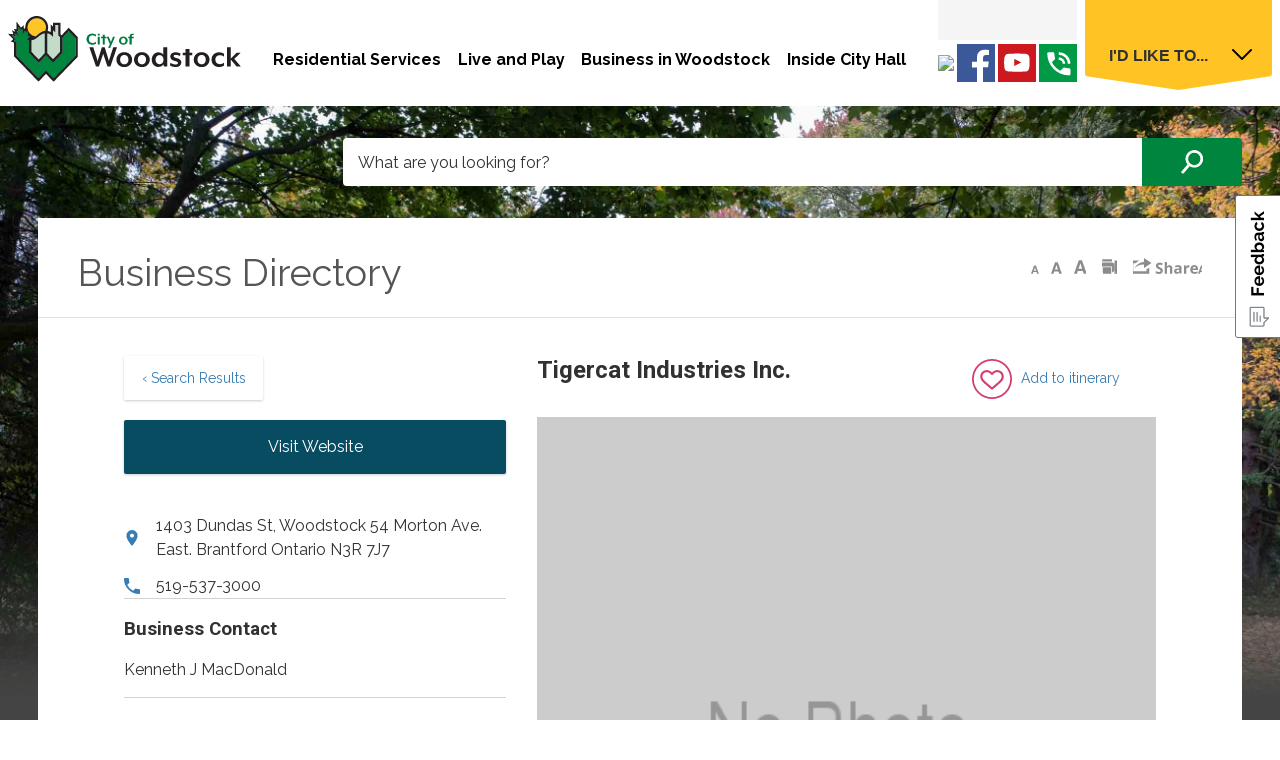

--- FILE ---
content_type: text/html; charset=utf-8
request_url: https://directory.cityofwoodstock.ca/Home/View/tigercat-industries-inc
body_size: 21950
content:
<!DOCTYPE html>
    <html lang="en" xml:lang="en" xmlns="http://www.w3.org/1999/xhtml">
      <head>
          <meta charset="utf-8" />
          <meta name="viewport" content="width=device-width, initial-scale=1.0">
          <link href="/Content/bootstrap.css" rel="stylesheet"/>
<link href="/Content/site.css" rel="stylesheet"/>
<link href="/Scripts/jstree/themes/default/style.min.css" rel="stylesheet"/>


          <title>Tigercat Industries Inc.</title>
          
                <meta name="description" content="Heavy steel fabrication" />



          
<script type="text/javascript">
    var esol_ico_width = 0;

    try {
        esol_ico_width = window.innerWidth
            || document.documentElement.clientWidth
            || document.body.clientWidth;
    } catch (err) { }

    var iCreateObject =
    {
        isSiteInICreateMode: "False".toLowerCase() == "true",
        lang: "en",
        isIe8: false,
        corpHome: "https://www.cityofwoodstock.ca/",
        corpRoot: "/",
        gaTrackingCode: '',
        isSiteInLocalDevelopment: 'False'.toLowerCase() == "true",
        calendarUrl: 'https://calendar.cityofwoodstock.ca/',
        isSiteInPreviewMode: 'False'.toLowerCase() == "true",
        newsFeeds: {},
        isMobile: esol_ico_width <= 767,
        iCreateTheme: '',
        editorHotKey: 'f9_f9',
        iCreatePageId: 17616,
        iCreateHome: 'https://icreate8.esolutionsgroup.ca/',
        fullPageUrl: 'http://www.cityofwoodstock.ca/en/business-directory.aspx'
    }

    var myStringArray = "".split(',');
    for(var i = 0; i < myStringArray.length; i++)
    {
        var mySubstring = myStringArray[i].split('|');
        iCreateObject.newsFeeds[mySubstring[0]] = mySubstring[1];
    }

    try {
        if (document.location.href.toLowerCase().indexOf('https://') == 0) {
            iCreateObject.corpHome = 'https://' + iCreateObject.corpHome.substring(8);
        }
    } catch (err) { }

    if (iCreateObject.isSiteInLocalDevelopment)
        console.log(iCreateObject);

</script>


<meta http-equiv="Content-Style-Type" content="text/css">
<meta http-equiv="Content-Script-Type" content="text/javascript">
<meta name="viewport" content="width=device-width, initial-scale=1.0, minimum-scale=1.0, user-scalable=yes" />

<!--This is only needed if you are using the Google translate widget-->
<meta name="google-translate-customization" content="64f17b6d9cb6233b-e59f9de7b0b09f30-g4ca0816f9369ddc5-e"/>

<link href="https://fonts.googleapis.com/css?family=Raleway:400,500,600,700,900" rel="stylesheet">
<link href="/WebParser/Get/Common/styles/styles.css?v=3" rel="stylesheet" type="text/css" media="screen" />
<link href="/WebParser/Get/Common/styles/icreate.css" rel="stylesheet" type="text/css" media="screen" />
<link href="/WebParser/Get/Common/styles/print.css" rel="stylesheet" type="text/css" media="print" />
<link href="https://js.esolutionsgroup.ca/js/libs/media-element/2.13.2/mediaelementplayer.min.css" rel="stylesheet" type="text/css" media="screen" />

 <!-- Modernizr needs to be in head to preview FOUC. Best after stylesheet references -->
<script type="text/javascript" src="/WebParser/Get/Common/scripts/modernizr.min.js"></script>

<script type="text/javascript" src="https://js.esolutionsgroup.ca/js/libs/jquery/1.11.2/jquery.min.js"></script>

<link href="https://js.esolutionsgroup.ca/js/libs/jquery-ui/1.10.4/resources/themes/base/jquery-ui.min.css" rel="stylesheet" type="text/css" media="screen" />
<script type="text/javascript" src="https://js.esolutionsgroup.ca/js/libs/jquery-ui/1.11.2/jquery-ui.min.js"></script>
<script type="text/javascript" src="https://js.esolutionsgroup.ca/js/libs/jquery_cookie/1.4.0/jquery.cookie.min.js"></script>
<script type="text/javascript" src="https://js.esolutionsgroup.ca/js/libs/hover-intent/1.8.0/jquery.hoverIntent.min.js"></script>
<script type="text/javascript" src="https://js.esolutionsgroup.ca/js/libs/jquery_superfish/1.7.4/superfish.min.js"></script>
<script type="text/javascript" src="https://js.esolutionsgroup.ca/js/libs/media-element/2.13.2/mediaelement-and-player.min.js"></script>
<script type="text/javascript" src="https://js.esolutionsgroup.ca/js/libs/icreate-date/1.0.0/icrt-toDateTimeString.min.js"></script>
<script type="text/javascript" src='/WebParser/Get/Common/scripts/general.js'></script>
<script type="text/javascript" src='/WebParser/Get/Common/scripts/quicklinks-dropdown.js'></script>
<script type="text/javascript" src='/WebParser/Get/Common/scripts/jquery.matchHeight-min.js'></script>
<script type="text/javascript" src='/WebParser/Get/Modules/email/scripts/email.js'></script>
<link href="https://js.esolutionsgroup.ca/js/libs/jquery_contextmenu/skins/1.0.0/contextMenu.min.css" rel="stylesheet" type="text/css" media="screen" />
<script type="text/javascript" src="https://js.esolutionsgroup.ca/js/libs/jquery_contextmenu/1.0.0/jquery.contextMenu.min.js"></script>

<script type="text/javascript">
	$(function() {
		// Drop-down lists
		$('#nav').superfish({
			cssArrows: false,
			speed: 'normal',
			speedOut: 'fast'
		});

		if (!iCreateObject.isSiteInICreateMode) {
			$('video,audio').mediaelementplayer({
				// if the <video width> is not specified, this is the default
				defaultVideoWidth: 480,
				// if the <video height> is not specified, this is the default
				defaultVideoHeight: 270,
				// if set, overrides <video width>
				videoWidth: -1,
				// if set, overrides <video height>
				videoHeight: -1,
				// width of audio player
				audioWidth: 400,
				// height of audio player
				audioHeight: 30,
				// initial volume when the player starts
				startVolume: 0.8,
				// useful for <audio> player loops
				loop: false,
				// enables Flash and Silverlight to resize to content size
				enableAutosize: true,
				// the order of controls you want on the control bar (and other plugins below)
				features: ['playpause', 'progress', 'current', 'duration', 'tracks', 'volume', 'fullscreen'],
				// Hide controls when playing and mouse is not over the video
				alwaysShowControls: false,
				// force iPad's native controls
				iPadUseNativeControls: false,
				// force iPhone's native controls
				iPhoneUseNativeControls: false,
				// force Android's native controls
				AndroidUseNativeControls: false,
				// forces the hour marker (##:00:00)
				alwaysShowHours: false,
				// show framecount in timecode (##:00:00:00)
				showTimecodeFrameCount: false,
				// used when showTimecodeFrameCount is set to true
				framesPerSecond: 25,
				// turns keyboard support on and off for this instance
				enableKeyboard: true,
				// when this player starts, it will pause other players
				pauseOtherPlayers: true,
				// array of keyboard commands
				keyActions: []
			});
		}
	});

	function PrintScreen() {
		if (iCreateObject.isSiteInICreateMode) {
			showNAMessage();
		} else {
			window.print();
		}
	}
</script>

<!-- Video Playlist Player Styles -->
<link rel="stylesheet" type="text/css" href="/WebParser/Get/Common/styles/video_playlist_player/video_playlist_player.css" />

<!-- Video Playlist Player Scripts -->
<script type="text/javascript" src="/WebParser/Get/Common/scripts/video-playlist.min.js"></script>
<!--<script type="text/javascript" src="/WebParser/Get/en/../scripts/video-playlist-init.js"></script>-->

<!-- YouTube init script -->
<script type="text/javascript" src='/WebParser/Get/Common/scripts/youTubePlayer.js'></script>

<link href='/WebParser/Get/Modules/Contact/styles/ContactsExtended.css' rel="stylesheet" media="screen" type="text/css" />

    <script src='/WebParser/Get/Modules/Contact/scripts/contactsV2.js' type="text/javascript"></script>


<!-- Twitter Timeline -->
<script>
	window.twttr = (function (d, s, id) {
		var js, fjs = d.getElementsByTagName(s)[0],
		t = window.twttr || {};
		if (d.getElementById(id)) return t;
		js = d.createElement(s);
		js.id = id;
		js.src = "https://platform.twitter.com/widgets.js";
		fjs.parentNode.insertBefore(js, fjs);

		t._e = [];
		t.ready = function (f) {
			t._e.push(f);
		};

		return t;
	}(document, "script", "twitter-wjs"));
</script>

<link rel="apple-touch-icon" sizes="180x180" href="/WebParser/Get/apple-touch-icon.png">
<link rel="icon" type="image/png" sizes="32x32" href="/WebParser/Get/favicon-32x32.png">
<link rel="icon" type="image/png" sizes="16x16" href="/WebParser/Get/favicon-16x16.png">
<link rel="manifest" href="/WebParser/Get/manifest.json">
<link rel="mask-icon" href="/WebParser/Get/safari-pinned-tab.svg" color="#00853f">
<meta name="theme-color" content="#ffffff">

<link href="https://customer.cludo.com/css/overlay/cludo-search-default.min.css" type="text/css" rel="stylesheet" />
<!--[if lte IE 9]>
<script src="https://api.cludo.com/scripts/xdomain.js" slave="https://api.cludo.com/proxy.html" type="text/javascript"></script>
<![endif]-->

<script type="text/javascript">
    (function(c,l,a,r,i,t,y){
        c[a]=c[a]||function(){(c[a].q=c[a].q||[]).push(arguments)};
        t=l.createElement(r);t.async=1;t.src="https://www.clarity.ms/tag/"+i;
        y=l.getElementsByTagName(r)[0];y.parentNode.insertBefore(t,y);
    })(window, document, "clarity", "script", "s62u2rkmu1");
</script>



<link href="/WebParser/Get/Common/styles/int.css?v=2" rel="stylesheet" type="text/css" media="screen" />

<script type="text/javascript">
    if (!$("script[src='https://js.esolutionsgroup.ca/js/libs/ios_slider/structure/1.3.43/jquery.iosslider.min.js']").length) {
        var script = document.createElement('script');
        script.setAttribute('src', 'https://js.esolutionsgroup.ca/js/libs/ios_slider/structure/1.3.43/jquery.iosslider.min.js');
        script.setAttribute('type', 'text/javascript');
        $('head').append(script);
    }
</script>
<script type="text/javascript">
    $(function() {
		if (/Android|webOS|iPhone|iPad|iPod|BlackBerry/i.test(navigator.userAgent)) {
		    $("#Share a.ShareLink").click(function (event) {
		        if (iCreateObject.isSiteInICreateMode) {
		            showNAMessage();
		        }
		        else {
		            event.preventDefault();
		            $("#Share").trigger("mouseenter");
		        }
		    });
		} 

    });
</script>


<script type="text/javascript">
    $(document).ready(function () {
        if (!iCreateObject.isSiteInICreateMode || iCreateObject.isSiteInPreviewMode) {

            var contentWidth = ($('#printAreaContent').width());
            var contentTable = $('#printAreaContent table');

            $('#printAreaContent table').each(function () {
                if ($(this).width() > contentWidth) {
                    $(this).wrap('<div class="tableContainer" />');
                    var wideTable = $(this).addClass('wideTable');
                }
                var wideTableContainer = $(wideTable).parent();
                $('<div class="tableContainerHead">Scroll right to view complete table</div>"').insertBefore(wideTableContainer);

            });

            $(".AccordionTrigger").on("click", function () {
                //setTimeout(mainContentHeight, 500);
                $('#printAreaContent .AccordionContent table').each(function () {
                    var width = $(this).parent(".AccordionContent").width();
                    if (width > 0 && $(this).width() > width && !$(this).hasClass("wideTable")) {
                        $(this).wrap('<div class="tableContainer" />');
                        var wideTable = $(this).addClass('wideTable');
                    }
                    var wideTableContainer = $(wideTable).parent();
                    $('<div class="tableContainerHead">Scroll right to view complete table</div>"').insertBefore(wideTableContainer);

                });
            });
        }
    });
</script>

<script type="text/javascript" src='/WebParser/Get/Common/scripts/icrtShortcut.js'></script>
  
        

<meta property="dcterms.issued" content="2019-02-08T11:51:49-0500" />
<meta property="og:title" content="Business Directory" />
<meta property="og:url" content="https://www.cityofwoodstock.ca/en/business-directory.aspx" /><script type="text/javascript" src="https://cdnjs.cloudflare.com/ajax/libs/Chart.js/2.1.6/Chart.bundle.min.js"></script><script type="text/javascript" src="/WebParser/Get/Modules/News/scripts/jquery.EmergencyAlertBanners.js"></script><link rel="stylesheet" type="text/css" media="screen" href="/WebParser/Get/Modules/News/styles/EmergencyAlertBanners.css"></link><script type="text/javascript" src="https://js.esolutionsgroup.ca/js/libs/feedback-form/structure/2.6.0/feedbackStructure.min.js?v=1"></script><script type="text/javascript">$(function(){$("#feedbackLink").feedbackForm({
useDefaultIfNoIdIsSet: "True".toLowerCase() == "true",
baseUrl: "https://icreate8.esolutionsgroup.ca/feedback/api/1.0/",
getUrl: "client/11140324_CityofWoodstock/default-form/en",
jsServerUrl: "https://js.esolutionsgroup.ca/js/libs/feedback-form/",
previewMode: false,
showButton: true,
pageTitle: document.title.replace(" - City of Woodstock", "").trim(),
buttonText: "",
feedbackFormId: $("#FeedbackFormId") === undefined ? "" : $("#FeedbackFormId").val(),
language: 'en'
})});</script><script type="text/javascript" src="/WebParser/Get/Common/scripts/textSize.js"></script><script type="text/javascript" src="/WebParser/Get/Modules/Polling/PollModule.js"></script><script type="text/javascript" src="https://js.esolutionsgroup.ca/js/libs/jquery_gallery/1.2.4/jquery.gallery.min.js"></script><script type="text/javascript">$(function () {
    $(".eSolutionsGroupPhotoGalleryV2PlaceholderDiv").each(function () {
        var method = $(this).attr("method");
        var id = $(this).attr("id");
        if (id != '') {
            $(this).load(id, function () { return method; })
        } else {
            $(this).html('');
        }
    })
});</script>
          <link href='https://fonts.googleapis.com/css?family=Roboto:400,700' rel='stylesheet' type='text/css'>

          
    <link href="/Content/bootstrap-lightbox.min.css" rel="stylesheet" type="text/css">
    <link href="/Content/KawarthaTourismView.css" rel="stylesheet" type="text/css">

    <link rel="stylesheet" type="text/css" href="/Content/slick/slick.css"/>
    <link rel="stylesheet" type="text/css" href="/Content/slick/slick-theme.css"/>
    <link rel="stylesheet" type="text/css" href="/Content/slick-lightbox.css"/>

<script type="text/javascript">jQuery(window).load(function () {jQuery("#bdWrapper > h1").html("Search for a Company");});</script><style>.cardImg:after {    background-image: none!important;}</style>          
          
          <script src="/Scripts/ej2.min.js" type="text/javascript"></script>
      </head>
      <body>
          
    <div class='	'>
     
<script type="text/javascript">
    function HideEmergencyAlertBanners() {
        if(! jQuery('#EmergencyBannerWrapperOuter').hasClass("hide")){
            jQuery('#EmergencyBannerWrapperOuter').addClass("hide");
		}
        jQuery.cookie('seenAlertBanner', 1, { path: "/" });
    }

    jQuery(function () {
        if (iCreateObject.corpHome.indexOf(document.location.hostname) >= 0) {
            if ((document.location.href.toLowerCase().indexOf('/edit_') == -1) && (jQuery.cookie('seenAlertBanner') != 1) && iCreateObject.isSiteInICreateMode == false) {
                jQuery.getJSON(iCreateObject.corpHome + '/Modules/News/services/getAlertBannerFeeds.ashx?feedId=24393736-0902-4637-ba27-8d99ae14ea54&callback=?',
	                function (result) {
	                    var results = "";
	                    jQuery.each(result, function (index, element) {
	                        results += "<div class=\"alertbanner " + element.Categories[0].Code + "\"><div class=\"EmergencyBannerTitle\">" + element.Title + "</div><div class=\"EmergencyBannerText\">" + element.Description;
	                        if (element.Attachments && element.Attachments.length > 0) {
                                results += "<div class=\"EmergencyBannerAttachments\"><p class=\"AttachmentTitle\">Attachments</p><ul>"
	                        }
	                        jQuery.each(element.Attachments, function (index, attachment) {
	                            results += "<li><a title=\"Click to view \"" + attachment.DisplayName + "\" href=\"https://icreate8.esolutionsgroup.ca/230002_iCreate_NewsModule/Management/Attachment/Download/"+attachment.Id+"\" target=\"_blank\">" + attachment.DisplayName + "</a></li>"
	                        });
	                        if (element.Attachments && element.Attachments.length > 0) {
	                            results += "</ul></div>"
	                        }
	                        results+="</div></div>";
	                    });
	                    if (results != "") {
	                        jQuery("#emergencyAlertBanners").append(results);
	                        jQuery("#emergencyAlertBanners").children(".alertbanner:first").addClass("default");
	                        jQuery("#EmergencyBannerWrapperOuter").removeClass("hide");
	                        jQuery("#emergencyAlertBanners").rotating_EmergencyAlertBanners();
	                    }
	                }
	            );
            }
        }
    });
		
</script>

<div id="EmergencyBannerWrapperOuter" class="hide" role="region" aria-label="Emergency Banner">
	<div id="EmergencyBanner" style="display: block;" class="nocontent">
        <div id="emergencyAlertBanners" class="bannerContainer">	
            <div id="EmergencyBannerClose">
			    <a class="Close" href="#" onclick="javascript: HideEmergencyAlertBanners();">Close</a>
		    </div> 	                          
		</div>
	</div>
</div>

	 
<script type="text/javascript">
    function HideBrowserAlertBanners() {
        jQuery("#BrowserBannerWrapperOuter").addClass("hide");
        jQuery.cookie("seenBrowserBanner", 1, {path: "/"});
    }
</script>


<script type="text/javascript">
if(/msie ((1[0])|[1-9]\.)/i.exec(navigator.userAgent))
{
    jQuery(function () {
        if ((document.location.href.toLowerCase().indexOf("/edit_") == -1) && (jQuery.cookie("seenBrowserBanner") != 1)) {
            jQuery("#BrowserBannerWrapperOuter").removeClass("hide");
        }
    });
}
</script>

<div id="BrowserBannerWrapperOuter" class="hide" role="region" aria-label="Browser Compatibility Notification">
	<div id="BrowserBanner" class="nocontent">
        <div id="browserAlertBanners" class="bannerContainer">	
            <div id="BrowserBannerClose"> 
			    <a href="#" onclick="javascript: HideBrowserAlertBanners();">Close</a>
		    </div> 			                    
			<div class="alertbanner browserAlert">
				<div class="BrowserBannerTitle">Browser Compatibility Notification</div>
				<div class="BrowserBannerText">It appears you are trying to access this site using an outdated browser.  As a result, parts of the site may not function properly for you.  We recommend updating your browser to its most recent version at your earliest convenience.</div>
		 	</div>
		</div>
	</div>
</div>
    
    
        <input type="hidden" name="FeedbackFormId" id="FeedbackFormId" value="" />
    

    <div id="uber" class="interior">
        <header class="nocontent">
            
<div id="skipContentWrapper" class="nocontent">			
    <a id="skipContentLink" title="Skip Navigation and go to Content" href="#mainContent">Skip to Content</a>			
</div>
            <div id="headerInner">
                <div id="headerLeft">
                    <div id="logo" title="View our Homepage">
                        
<p class="defaultLogo">
    <a href="https://www.cityofwoodstock.ca/en/index.aspx" title="Click to return to the homepage">
        <img src="/WebParser/Get/en/images/structure/logo.svg" alt="City of Woodstock Logo">
    </a>
</p>

                        
    
                    </div>
                    
<script type="text/javascript">
    var _element = $('#logo');
    _title = _element.attr('title');

    if(($('div#logo img').length) || ($('div#logo').has('div.eSolutionsGroupPhotoGalleryV2PlaceholderDiv').length)) {
        _element.addClass('hasImage');
        if (iCreateObject.isSiteInICreateMode) {
            _element.css('background','none');
        }
    }
    else {
        if (iCreateObject.isSiteInICreateMode && !iCreateObject.isSiteInPreviewMode) {
            _element.removeClass('hasImage');
            imgsrc = '/WebParser/Get/en/images/structure/logo.svg';
            var title = _title;
            var url = 'https://www.cityofwoodstock.ca//en/index.aspx';
            var target = "_self";
            _element.css("background", "url(" + imgsrc + ") no-repeat 0px 0px #FFFFFF").css("height","89px").css("width","200px").css("background-size","contain").attr("title", jQuery.trim(title) != "" ? title : _title);
            if (url != '' && !iCreateObject.isSiteInICreateMode || iCreateObject.isSiteInPreviewMode) {
                _element.attr("onclick", "javascript:window.open('" + url + "','" + target + "');");
            }
        }        
    }
  </script>
                    


<button id="menuBtn">Menu</button>
                </div>
                <!-- header left -->
                 

<nav id="mainNav">
<ul id="nav"><li id="navTab01"><a title="View our Residential Services page" href="https://www.cityofwoodstock.ca/en/residential-services/residential-services.aspx" class="mainNavItem">Residential Services</a><div class="dropDownContainer sf-mega"><div class="dropDownContainerInner cf"><ul class="dropdown"><li><a title="View our A-Z-Services page" href="https://www.cityofwoodstock.ca/Modules/AtoZ/index.aspx" class="">A-Z Services</a></li><li><a title="View our Animal Services page" href="https://www.cityofwoodstock.ca/en/residential-services/animal-services.aspx" class="">Animal Services</a></li><li><a title="View our Applications Forms and Licences page" href="https://www.cityofwoodstock.ca/en/residential-services/applications-forms-and-licences.aspx?_mid_=11742" class="">Applications Forms and Licences</a></li><li><a title="View our Building and Planning page" href="https://www.cityofwoodstock.ca/en/residential-services/building-and-planning.aspx" class="">Building and Planning</a></li><li><a title="View our Bylaw page" href="https://www.cityofwoodstock.ca/en/city-governance/bylaw.aspx?_mid_=28561" class="">Bylaw</a></li><li><a title="View our City Maps page" href="https://www.cityofwoodstock.ca/en/residential-services/city-maps.aspx" class="">City Maps</a></li><li><a title="View our Fire Department page" href="https://www.cityofwoodstock.ca/en/residential-services/woodstock-fire-department.aspx" class="">Fire Department</a></li></ul><ul class="dropdown"><li><a title="View our Forestry &amp;amp; Street Trees page" href="https://www.cityofwoodstock.ca/en/live-and-play/forestry.aspx" class="">Forestry &amp; Street Trees</a></li><li><a title="View our Waste page" href="https://www.cityofwoodstock.ca/en/residential-services/waste.aspx" class="">Garbage, Green Bin and Recycling</a></li><li><a title="View our Fall Loose Leaf Collection page" href="https://www.cityofwoodstock.ca/en/residential-services/fall-loose-leaf-collection.aspx?_mid_=28022" class="">Leaf Collection</a></li><li><a title="News" href="https://www.cityofwoodstock.ca/Modules/News/Search.aspx" class="">News</a></li><li><a title="View our Parking page" href="https://www.cityofwoodstock.ca/en/residential-services/parking.aspx" class="">Parking</a></li><li><a title="View our Police and Emergency Assistance page" href="https://www.cityofwoodstock.ca/en/residential-services/police.aspx" class="">Police and Emergency Assistance</a></li></ul><ul class="dropdown"><li><a title="View our Roads and Transportation page" href="https://www.cityofwoodstock.ca/en/residential-services/roads-and-transportation.aspx" class="">Roads and Transportation</a></li><li><a title="View our Snow Removal page" href="https://www.cityofwoodstock.ca/en/residential-services/snow-clearing-and-removal.aspx" class="">Snow Removal</a></li><li><a title="View our Taxes and Property Assessment page" href="https://www.cityofwoodstock.ca/en/residential-services/taxes-and-property-assessment.aspx?_mid_=11785" class="">Taxes and Property Assessment</a></li><li><a title="View our Utilities page" href="https://www.cityofwoodstock.ca/en/residential-services/utilities.aspx" class="">Utilities</a></li><li><a title="View our Water and Sewer page" href="https://www.cityofwoodstock.ca/en/residential-services/water-and-sewer.aspx?_mid_=28294" class="">Water and Sewer</a></li><li><a title="View our Woodstock Transit page" href="https://www.cityofwoodstock.ca/en/residential-services/woodstock-transit.aspx" class="">Woodstock Transit</a></li></ul></div></div></li><li id="navTab02"><a title="View our Live and Play page" href="https://www.cityofwoodstock.ca/en/live-and-play/live-and-play.aspx" class="mainNavItem">Live and Play</a><div class="dropDownContainer sf-mega"><div class="dropDownContainerInner cf"><ul class="dropdown"><li><a title="View our Advertising and Sponsorship Opportunities page" href="https://www.cityofwoodstock.ca/en/live-and-play/sponsorship-opportunities.aspx?_mid_=27798" class="">Advertising and Sponsorship</a></li><li><a title="View our Community Directory page" href="https://www.cityofwoodstock.ca/en/live-and-play/community-directory.aspx" class="">Community Directory</a></li><li><a title="View our Community Recreation Contacts page" href="https://www.cityofwoodstock.ca/en/live-and-play/community-recreation-contacts.aspx" class="">Community Recreation Contacts</a></li><li><a title="View our Downtown Woodstock page" href="https://www.cityofwoodstock.ca/en/live-and-play/downtown-woodstock.aspx" class="">Downtown Woodstock</a></li><li><a title="View our Emergency Preparedness page" href="https://www.cityofwoodstock.ca/en/live-and-play/emergency-preparedness.aspx" class="">Emergency Preparedness</a></li><li><a title="View our Events Calendar page" href="http://calendar.cityofwoodstock.ca" class="">Events Calendar</a></li><li><a title="View our Facility Rentals page" href="https://www.cityofwoodstock.ca/en/live-and-play/facility-rentals.aspx" class="">Facility Rentals</a></li></ul><ul class="dropdown"><li><a title="View our Festivals and Special Events page" href="https://www.cityofwoodstock.ca/en/live-and-play/city-special-events.aspx" class="">Festivals and Special Events</a></li><li><a title="View the Woodstock Public Library" href="https://www.mywpl.ca/index.php?" class="" target="_blank">Library</a></li><li><a title="View our Register for a Program page" href="https://www.cityofwoodstock.ca/en/live-and-play/online-registration.aspx" class="">Register for a Program</a></li><li><a title="View our Parks, Trails and Sports Fields page" href="https://www.cityofwoodstock.ca/en/live-and-play/parks-and-trails.aspx" class="">Parks, Trails and Sports Fields</a></li><li><a title="View our Pools and Swimming page" href="https://www.cityofwoodstock.ca/en/live-and-play/pools-and-swimming.aspx?_mid_=28897" class="">Pools and Swimming</a></li><li><a title="View our Recreation Woodstock page" href="https://www.cityofwoodstock.ca/en/live-and-play/recreation-and-leisure-guideaspx.aspx" class="">Recreation Woodstock</a></li><li><a title="View the Safe and Well Oxford page" href="https://safewelloxford.ca/" class="">Safe and Well Oxford</a></li></ul><ul class="dropdown"><li><a title="View South Gate Centre Website" href="https://www.southgatectr.com/" class="" target="_blank">South Gate Centre 50+</a></li><li><a title="View our Summer Camps and Activities page" href="https://www.cityofwoodstock.ca/en/live-and-play/summer-camps-and-activities.aspx" class="">Summer Camps and Activities</a></li><li><a title="View our Visiting Woodstock page" href="https://www.cityofwoodstock.ca/en/live-and-play/visiting-woodstock.aspx" class="">Visiting Woodstock</a></li><li><a title="View our What's on Woodstock Magazine page" href="https://www.cityofwoodstock.ca/en/live-and-play/what_s-on-woodstock-magazine.aspx" class="">What's on Woodstock Magazine</a></li><li><a title="View our Woodstock Art Gallery page" href="https://www.cityofwoodstock.ca/en/live-and-play/wag.aspx" class="">Woodstock Art Gallery</a></li><li><a title="View our Woodstock Museum page" href="https://www.cityofwoodstock.ca/en/live-and-play/woodstock-museum.aspx" class="">Woodstock Museum</a></li></ul></div></div></li><li id="navTab03"><a title="View our Business in Woodstock page" href="https://www.cityofwoodstock.ca/en/business-in-woodstock/business-in-woodstock.aspx?_mid_=11881" class="mainNavItem">Business in Woodstock</a><div class="dropDownContainer sf-mega"><div class="dropDownContainerInner cf"><ul class="dropdown"><li><a title="View our Bids and Tenders page" href="https://www.cityofwoodstock.ca/en/business-in-woodstock/bids-and-tenders.aspx" class="">Bids and Tenders</a></li><li><a title="View our Building and Planning page" href="https://www.cityofwoodstock.ca/en/residential-services/building-and-planning.aspx" class="">Building and Planning</a></li><li><a title="View our Business Assistance page" href="https://www.cityofwoodstock.ca/en/business-in-woodstock/business-assistance.aspx" class="">Business Assistance</a></li><li><a title="View our Business Directory page" href="https://www.cityofwoodstock.ca/en/business-in-woodstock/business-directory.aspx" class="">Business Directory</a></li></ul><ul class="dropdown"><li><a title="View our Business Licensing page" href="https://www.cityofwoodstock.ca/en/business-in-woodstock/business-licensing.aspx" class="">Business Licensing</a></li><li><a title="View our Economic Development Page" href="https://www.cityofwoodstock.ca/en/econ-dev/index.aspx" class="" target="_blank">Economic Development</a></li><li><a title="View our Investing in Woodstock page" href="https://www.cityofwoodstock.ca/en/business-in-woodstock/investing-in-woodstock.aspx" class="">Investing in Woodstock</a></li><li><a title="View our Liquor Licence Applications page" href="https://www.cityofwoodstock.ca/en/business-in-woodstock/liquor-licence-applications.aspx" class="">Liquor Licence Applications</a></li></ul><ul class="dropdown"><li><a title="View our Physician Recruitment page" href="https://www.cityofwoodstock.ca/en/business-in-woodstock/physician-recruitment.aspx" class="">Physician Recruitment</a></li><li><a title="View our Small Business Centre page" href="https://www.sbcoxford.ca/" class="" target="_blank">Small Business Centre</a></li><li><a title="View our Taxes and Property Assessment page" href="https://www.cityofwoodstock.ca/en/residential-services/taxes-and-property-assessment.aspx" class="">Taxes and Property Assessment</a></li></ul></div></div></li><li id="navTab04"><a title="View our City Hall page" href="https://www.cityofwoodstock.ca/en/city-governance/city-governance.aspx" class="mainNavItem">Inside City Hall</a><div class="dropDownContainer sf-mega"><div class="dropDownContainerInner cf"><ul class="dropdown"><li><a title="" href="https://www.cityofwoodstock.ca/Modules/AtoZ/index.aspx?_mid_=15765" class="">A-Z Services</a></li><li><a title="View our Accessibility page" href="https://www.cityofwoodstock.ca/en/city-governance/accessibility.aspx" class="">Accessibility</a></li><li><a title="View our Accountability and Transparency page" href="https://www.cityofwoodstock.ca/en/city-governance/accountability-and-transparency.aspx?_mid_=28629" class="">Accountability and Transparency</a></li><li><a title="View our Advertising and Sponsorship Opportunities page" href="https://www.cityofwoodstock.ca/en/live-and-play/sponsorship-opportunities.aspx" class="">Advertising and Sponsorship</a></li><li><a title="View our Agendas, Meetings and Minutes page" href="http://calendar.cityofwoodstock.ca/council?_mid_=11899" class="">Agendas, Meetings and Minutes</a></li><li><a title="View our Applications Forms and Licences page" href="https://www.cityofwoodstock.ca/en/residential-services/applications-forms-and-licences.aspx" class="">Applications, Forms and Licences</a></li><li><a title="View our Asset Management page" href="https://www.cityofwoodstock.ca/en/city-governance/asset-management.aspx" class="">Asset Management</a></li><li><a title="View our Boards and Committees page" href="https://www.cityofwoodstock.ca/en/city-governance/boards-and-committees.aspx" class="">Boards and Committees</a></li></ul><ul class="dropdown"><li><a title="View our Budgets and Financials page" href="https://www.cityofwoodstock.ca/en/city-governance/municipal-budgets.aspx" class="">Budgets and Financials</a></li><li><a title="View our Bylaw page" href="https://www.cityofwoodstock.ca/en/city-governance/bylaw.aspx" class="">Bylaws</a></li><li><a title="" href="https://www.cityofwoodstock.ca/modules/facilities/Index.aspx" class="">City Facilities</a></li><li><a title="View our Community Grants page" href="https://www.cityofwoodstock.ca/en/community-grants.aspx?_mid_=27385" class="">Community Grants</a></li><li><a title="View our Contact Us page" href="https://www.cityofwoodstock.ca/Modules/contact/search.aspx?s=bcTKpWSE7Op9PiMXuaTQLQeQuAleQuAl" class="">Contact Us</a></li><li><a title="View our Council and Council Meetings page" href="https://www.cityofwoodstock.ca/en/city-governance/council-and-council-meetings.aspx" class="">Council and Council Meetings</a></li><li><a title="View our Employment page" href="https://www.cityofwoodstock.ca/en/city-governance/employment.aspx" class="">Employment</a></li><li><a title="View our Freedom of Information page" href="https://www.cityofwoodstock.ca/en/city-governance/freedom-of-information.aspx?_mid_=11937" class="">Freedom of Information</a></li></ul><ul class="dropdown"><li><a title="View our Let's Talk Woodstock page" href="https://www.cityofwoodstock.ca/en/city-governance/let-s-talk-woodstock.aspx" class="">Let's Talk Woodstock</a></li><li><a title="View our Election page" href="https://www.cityofwoodstock.ca/en/city-governance/election.aspx" class="">Municipal Election</a></li><li><a title="View our Municipal Studies and Plans page" href="https://www.cityofwoodstock.ca/en/city-governance/municipal-studies-and-plans.aspx" class="">Municipal Studies and Plans</a></li><li><a title="View our News and Media Releases page" href="https://www.cityofwoodstock.ca/Modules/News/Search.aspx?_mid_=11948" class="">News and Media Releases</a></li><li><a title="View our Strategic Priorities page" href="https://www.cityofwoodstock.ca/en/city-governance/strategic-priorities.aspx" class="">Strategic Priorities</a></li><li><a title="View our Taxes and Property Assessment page" href="https://www.cityofwoodstock.ca/en/residential-services/taxes-and-property-assessment.aspx?_mid_=28303" class="">Taxes and Property Assessment</a></li><li><a title="View our Woodstock 125 page" href="https://www.cityofwoodstock.ca/en/city-governance/woodstock-125.aspx" class="">Woodstock 125</a></li><li><a title="View our Woodstock Municipal Code page" href="https://www.cityofwoodstock.ca/en/city-governance/woodstock-municipal-code.aspx" class="">Woodstock Municipal Code</a></li></ul></div></div></li></ul>
</nav>


                <div id="headerRight">
                    
<div id="translateContainer">
        <div id="google_translate_element"></div>
    </div>
<script type="text/javascript">
    function googleTranslateElementInit() {
        if (!iCreateObject.isSiteInICreateMode)
            new google.translate.TranslateElement({ pageLanguage: iCreateObject.lang, layout: google.translate.TranslateElement.InlineLayout.SIMPLE, gaTrack: true, gaId: iCreateObject.gaTrackingCode }, 'google_translate_element');
    }
</script>
<script type="text/javascript" src="https://translate.google.com/translate_a/element.js?cb=googleTranslateElementInit"></script>
<script>
    $(window).load(function () {
        // Google Translate Placeholder text
        setTimeout(function () {
            $('.goog-te-menu-value span').text("Translate");
        }, 300);
    });
</script>
                    
<nav class="socialNav">
    <a title="" href="https://twitter.com/cityofwoodstock" target="_blank">
  <img alt="View our Twitter Page" src="/WebParser/Get/en/resourcesGeneral/socialicons/icon-twitter.svg" />
</a>
<a title="" href="https://www.facebook.com/CityofWoodstock/" target="_blank">
  <img alt="View our Facebook Page" src="/WebParser/Get/en/resourcesGeneral/socialicons/icon-facebook.svg" />
</a>
<a title="" href="https://www.youtube.com/channel/UCZ13kYbY4HVx_0FVBPJ2k8g" target="_blank">
  <img alt="YouTube" src="/WebParser/Get/en/resourcesGeneral/socialicons/icon-youtube.svg" />
</a>
<a title="" href="tel://5195391291">
  <img alt="Phone" src="/WebParser/Get/en/resourcesGeneral/socialicons/icon-phone.svg" />
</a>
</nav>


                </div>                        
                <!-- header right -->
                <button id="idLikeTo" data-modal-id="idLikeToModal">I'd Like To...</button>
            </div>
            <!--headerInner -->
        </header>
    
        <div id="intBg">
            <div id="intBgImage">
                
    
                <p class="defaultBackground"><img alt="tree background" src="/WebParser/Get/en/rotatingimages/background_defaultInterior/2017-backgrounds.jpg" /></p>
            </div>
             <script type="text/javascript">
      var _element = $('#intBgImage');
      _title = _element.attr('title');

      if(($('div#intBgImage img').length) || ($('div#intBgImage').has('div.eSolutionsGroupPhotoGalleryV2PlaceholderDiv').length)) {
      if (iCreateObject.isSiteInICreateMode ) {
      _element.css('background','none');
      _element.addClass('hasImage');
      }
      else{
      _element.addClass('hasImage');
      }

      } else {
      if (iCreateObject.isSiteInICreateMode && !iCreateObject.isSiteInPreviewMode) {
      _element.removeClass('hasImage');
      var interiorBanners = [
        repSingleQuote("https://www.cityofwoodstock.ca//en/rotatingimages/background_defaultInterior/2017-backgrounds.jpg")];
      var titles = [
        repSingleQuote("tree background")];
      var urls = [
        ""];
      var newWindows = [false];
      if (interiorBanners.length != 0) {
      var num = Math.floor(Math.random() * ( (interiorBanners.length - 1) + 1));
      imgsrc = interiorBanners[num];
      var title = titles[num];
      var url = urls[num];
      var target = newWindows[num]?"_blank":"_self";
      _element.css("background", "url(" + imgsrc + ") no-repeat 0px 0px #FFFFFF").attr("title", jQuery.trim(title) != "" ? title : _title);
      if(url != '' && !iCreateObject.isSiteInICreateMode || iCreateObject.isSiteInPreviewMode){
      _element.attr("onclick","javascript:window.open('"+url+"','"+target+"');");
      }
      } else {
      var defaultBanners = [
        repSingleQuote("https://www.cityofwoodstock.ca//en/rotatingimages/background_defaultInterior/2017-backgrounds.jpg")];
      var defaultTitles = [
        repSingleQuote("tree background")];
      var defaultUrls = [
        ""];
      var defaultNewWindows = [false];
      if (defaultBanners.length != 0) {
      var num = Math.floor(Math.random() * ( (defaultBanners.length - 1) + 1));
      imgsrc = defaultBanners[num];
      var title = defaultTitles[num];
      _element.css("background", "url(" + imgsrc + ") no-repeat 0px 0px #FFFFFF").attr("title", jQuery.trim(title) != "" ? title : _title);
      if(url != '' && !iCreateObject.isSiteInICreateMode || iCreateObject.isSiteInPreviewMode){
      _element.attr("onclick","javascript:window.open('"+url+"','"+target+"');");
      }
      }
      }
      }
      }
    </script>
        </div>

    <div id="uberMain" class="mainInterior">
        
<a href="#" id="feedbackLink" title="Feedback" class="nocontent">Feedback</a>

         
<div class="searchContainer">
	<div class="search" id="search-box">
		<input type="search" name="search" class="searchInput" placeholder="What are you looking for?" title="Enter search keywords"  />
		<button type="submit" value="Search" class="Btn searchButton" title="Search" >Search</button>
	</div>
</div>

            <div class="ic-container-fluid">
                <main id="mainContent">
                    <div id="pageHeading">
                        <h1>
    
        Business Directory
    </h1>
                        
<button id="subNavBtn"><span>Show Menu</span></button>
                    </div>
                    
<div id="breadcrumbs">

</div>

                    
<div id="actions" role="toolbar" class="cf nocontent">
    <div class="resizeText"><!--TODO: LANGC: Get Translations for the title texts FEATURE: Make Language Content Dynamic -->
        
             <a class="textDecrease" href="#" role="button" title="Decrease text size"></a>
            <a class="textDefault" href="#" role="button" title="Default text size"></a>
            <a class="textIncrease" href="#" role="button" title="Increase text size"></a> 
            
        
    </div>
    <input type="hidden" id="hdnContent" name="hdnContent" />
	<input type="hidden" id="hdnPage" name="hdnPage" />
    <!-- <div>
        <a id="emailLink" href="#" title="" class="emailLink" onClick="javascript: mailTo(event);">
			<img src="/WebParser/Get/Common/images/actions/email.svg" alt="Email This Page" /></a>
    </div>
	-->

    
    <div class="actionItem">
        <a id="printLink" class="printLink" title="Print This Page" href="javascript: PrintScreen();"></a>
    </div>
    
<div id="Share" class="share">
	<a class="ShareLink" href="javascript: void(0);" title="Share This Page">	</a>
    
	<ul id="ShareItemsPlaceholder" class="shareDropDown">
        <li>
            <a href="http://www.facebook.com/sharer.php?u=http%3a%2f%2fwww.cityofwoodstock.ca%2fen%2fbusiness-directory.aspx" title="" target="_blank">
                <img src="/WebParser/Get/Common/images/share/facebook.gif" alt="Open new window to share this page via Facebook" />
                <span>Facebook</span>
            </a>
        </li>
        <li>
            <a href="http://www.linkedin.com/shareArticle?mini=true&url=http%3a%2f%2fwww.cityofwoodstock.ca%2fen%2fbusiness-directory.aspx" title="" target="_blank">
                <img src="/WebParser/Get/Common/images/share/linkedin.gif" alt="Open new window to share this page via LinkedIn" />
                <span>LinkedIn</span>
            </a>
        </li>
        
        <li>
            <a href="http://twitter.com/home?status=Check+out+http%3a%2f%2fwww.cityofwoodstock.ca%2fen%2fbusiness-directory.aspx" title="" target="_blank">
                <img src="/WebParser/Get/Common/images/share/twitter.gif" alt="Open new window to share this page via Twitter" />
                <span>Twitter</span>
            </a>
        </li>

        <li>
            <a id="emailLink" href="#" onclick="javascript: mailTo(event);" title="">
                <img src="/WebParser/Get/Common/images/share/email.png" alt="Email This page" />
                
                    <span>Email</span>
                
            </a>
        </li>
	</ul>
    
    <script type="text/javascript">
        if (!iCreateObject.isSiteInICreateMode) {
            $("#ShareItemsPlaceholder li").last().addClass("last");
        }
        else
        {
            $("#ShareItemsPlaceholder").empty();
        }

        if (/Android|webOS|iPhone|iPad|iPod|BlackBerry/i.test(navigator.userAgent)) {
            $("#Share a.ShareLink").click(function (event) {
                if (iCreateObject.isSiteInICreateMode) {
                    showNAMessage();
                }
                else {
                    event.preventDefault();
                    $("#Share").trigger("mouseenter");
                }
            });
        }

        if (iCreateObject.lang == 'fr') {
            $("#Share a.ShareLink").attr("title", "Partager cette page");

            $("#ShareItemsPlaceholder li a").each(function () {
                $(this).attr("title", $(this).attr("title").replace("Open new window to share this page via", "Ouvrir une nouvelle fen�tre pour partager cette page avec"));
            });
        }
        
    </script>
</div>
	
</div>


                    <div style="display: none;" class="icreateTokenWrapper">
                        
    
        <form id="frmToggleContent" action="#"><input type="hidden" id="hdnHideLeftContent" value="wide"><input type="hidden" id="hdnHideBannerImage" value="hide"><input type="hidden" id="hdnHideRightContact" value="hide"><input type="submit" id="btnToggleContent" name="btnToggleContent" class="hideButton"></form>
    
                    </div>
                    
                    <div id="contentWrapper">
                        <div id="subNavWrapper" class="nocontent">
                            <nav id="subNavContainer">
                                <ul class="subNav"><li></li></ul>
                            </nav>
                        </div>  
                        <div id="contentInt">
                            <div id="printArea">
                                 <div id="intBanner" title="City of Woodstock">
                                    <div id="intBannerImage">
                                        
    
                                        <p class="defaultImage"><a title="Default Banner" target="&#xD;&#xA;            _blank&#xD;&#xA;          "><img alt="Default Banner" src="/WebParser/Get/en/rotatingimages/defaultInterior/defaultInteriorBanner.jpg" /></a></p>
                                    </div>          
                                    <script type="text/javascript">
      var _element = $('#intBannerImage');
      _title = _element.attr('title');

      if(($('div#intBannerImage img').length) || ($('div#intBannerImage').has('div.eSolutionsGroupPhotoGalleryV2PlaceholderDiv').length)) {
      if (iCreateObject.isSiteInICreateMode ) {
      _element.css('background','none');
      _element.addClass('hasImage');
      }
      else{
      _element.addClass('hasImage');
      }

      } else {
      if (iCreateObject.isSiteInICreateMode && !iCreateObject.isSiteInPreviewMode) {
      _element.removeClass('hasImage');
      var interiorBanners = [
        repSingleQuote("https://www.cityofwoodstock.ca//en/rotatingimages/defaultInterior/defaultInteriorBanner.jpg")];
      var titles = [
        repSingleQuote("Default Banner")];
      var urls = [
        ""];
      var newWindows = [false];
      if (interiorBanners.length != 0) {
      var num = Math.floor(Math.random() * ( (interiorBanners.length - 1) + 1));
      imgsrc = interiorBanners[num];
      var title = titles[num];
      var url = urls[num];
      var target = newWindows[num]?"_blank":"_self";
      _element.css("background", "url(" + imgsrc + ") no-repeat 0px 0px #FFFFFF").attr("title", jQuery.trim(title) != "" ? title : _title);
      if(url != '' && !iCreateObject.isSiteInICreateMode || iCreateObject.isSiteInPreviewMode){
      _element.attr("onclick","javascript:window.open('"+url+"','"+target+"');");
      }
      } else {
      var defaultBanners = [
        repSingleQuote("https://www.cityofwoodstock.ca//en/rotatingimages/defaultInterior/defaultInteriorBanner.jpg")];
      var defaultTitles = [
        repSingleQuote("")];
      var defaultUrls = [
        ""];
      var defaultNewWindows = [false];
      if (defaultBanners.length != 0) {
      var num = Math.floor(Math.random() * ( (defaultBanners.length - 1) + 1));
      imgsrc = defaultBanners[num];
      var title = defaultTitles[num];
      _element.css("background", "url(" + imgsrc + ") no-repeat 0px 0px #FFFFFF").attr("title", jQuery.trim(title) != "" ? title : _title);
      if(url != '' && !iCreateObject.isSiteInICreateMode || iCreateObject.isSiteInPreviewMode){
      _element.attr("onclick","javascript:window.open('"+url+"','"+target+"');");
      }
      }
      }
      }
      }
    </script>
                                </div>
                                <div id="printAreaContent" tabindex="-1">
                                    
    
        <div class="fbg-container-fluid lmLayoutComponent" data-lm-id="lm1549644642468" data-lm-componenttype="StandardOneColumn" data-lm-componenttitle=""><div class="fbg-row"><div class="fbg-col-xs-12"><div class="iCreateDynaToken" data-lm-tokenid="StandardOneColumnTK1" data-icrt-tk-cfg="StandardColumnContent" id="StandardOneColumnTK1_lm1549644642468"><div id="businessDirectory">

          <script src="/Scripts/bootstrap.js"></script>
<script src="/Scripts/respond.js"></script>

              <script src="https://js-lib.azurewebsites.net/js/libs/jquery/3.6.0/jquery.min.js" crossorigin="anonymous"></script>
              <script src="https://js-lib.azurewebsites.net/js/libs/jquery-ui/1.12.1/jquery-ui.min.js" crossorigin="anonymous"></script>

          <script src="https://cdn.jsdelivr.net/npm/jquery-validation@1.19.3/dist/jquery.validate.min.js"></script>
          <script src="https://cdnjs.cloudflare.com/ajax/libs/jquery-validation-unobtrusive/3.2.12/jquery.validate.unobtrusive.min.js"></script>
          <script type="text/javascript">
              $j = jQuery.noConflict();
          </script>
          <div id="businessDirectoryWrapper">
              <div class="container-fluid body-content">
                  


<div class="container">
    <main id="directory-content">
        <div id="directory-title">
            <h2>Tigercat Industries Inc.</h2>
            <a class="save" data-bdid='8a8c72c2-3a39-e911-9447-0050569c41bf' tabindex="0" aria-label="Add Tigercat Industries Inc. business to Itinerary">Add to itinerary</a>
        </div>
                    <img src="/File/Download" style="width:100%; height:auto;" />
                    <p>
                <p>Heavy steel fabrication</p>
            </p>
                    <div id="mapCanvas"></div>
            <script type="text/javascript" src="https://maps.google.com/maps/api/js?v=3.55&callback=Function.prototype&key=AIzaSyBYLLIXD660pM5hVGTjcXN7I8Gk85VP9vg"></script>
            <script type="text/javascript">
            var locationMarker = null;
                        function initialize() {
                            var latLng = new google.maps.LatLng(43.1589698000, -80.2469940000);
                            var map = new google.maps.Map(document.getElementById('mapCanvas'), {
                    zoom: 17,
                    center: latLng,
                    mapTypeId: google.maps.MapTypeId.ROADMAP
                });
                    locationMarker = new google.maps.Marker({
                    position: latLng,
                    title: 'Tigercat Industries Inc.',
                    map: map,
                    draggable: false
                });

                    var infowindow = new google.maps.InfoWindow({
                    content: '<a href="/Home/View/8a8c72c2-3a39-e911-9447-0050569c41bf" title="View Tigercat Industries Inc.">Tigercat Industries Inc.</a><br />' +
                        '1403 Dundas St, Woodstock 54 Morton Ave. East <br />' +
                              'Brantford, Ontario<br />' +
                              'Canada<br />' +
                              'N3R 7J7<br />' +
                              '<hr />' +
                              'Directions: <a href="https://maps.google.com?daddr=43.1589698000,-80.2469940000" title="Directions to Tigercat Industries Inc." target="_blank">To Here</a> | <a href="https://maps.google.com?saddr=43.1589698000,-80.2469940000" title="Directions From Tigercat Industries Inc." target="_blank">From Here</a>'
                });
                google.maps.event.addListener(locationMarker, 'click', function() {
                    infowindow.open(map,locationMarker);
                });
            }

            // Onload handler to fire off the app.
            window.addEventListener('load', initialize);

            </script>

        <aside id="directory-details">
            <a class="btn" href="/" aria-label="Back to Search Results">&#8249; Search Results</a>
                <a class="btn btn-primary btn-block btn-large" href="http://www.tigercat.com" target="_blank" title="Visit website for Tigercat Industries Inc." aria-label="Visit website for Tigercat Industries Inc.">Visit Website</a>

            <br>
            <span id="business-location">
                        1403 Dundas St, Woodstock 54 Morton Ave. East. Brantford Ontario
N3R 7J7
            </span>
                <span id="business-phone">519-537-3000</span>
                                        <div class="business-contact border-bottom">
                    <h3>Business Contact</h3>
                    <p>Kenneth J MacDonald</p>
                </div>

                        
        </aside>
    </main>
</div>







              </div>
          </div>

          <script src="/Scripts/modernizr-2.6.2.js"></script>


          <script src="/Scripts/jstree/jstree.min.js" type="text/javascript"></script>
          
          <script src="/Scripts/plugins/js_cookie.min.js" type="text/javascript"></script>
          <script src="/Scripts/plugins/unobtrusive.update-validation.js" type="text/javascript"></script>
          <script src="/Scripts/plugins/unobtrusive.custom-validation.js" type="text/javascript"></script>
          <script src="/Scripts/plugins/jquery-plugins.js" type="text/javascript"></script>
          <script src="/Scripts/jqueryhelpers.js?v=1" type="text/javascript"></script>
          <script src="/Scripts/plugins/superfish.min.js?v=1" type="text/javascript"></script>


          <link href="/Scripts/jstree/themes/default/style.min.css" rel="stylesheet" />
          
<script type="text/javascript" src="/Scripts/bootstrap-lightbox.min.js"></script>
<script type="text/javascript" src="/Content/slick/slick.min.js"></script>
<script type="text/javascript" src="/Scripts/slick-lightbox.min.js"></script>
    <script type="text/javascript">
        (function ($) {
        $(function () {
            $('.photo-wrapper').slickLightbox({
                itemSelector: 'a.lightboxLink'
            });

            $('.save').click(function(e) {
                e.preventDefault();
                if ($(this).hasClass('saved')) {
                    $(this).removeClass('saved');
                    var existingCookieValue = Cookies.get('bd_itinerary_save');
                    if (existingCookieValue == null) {
                        existingCookieValue = '';
                    }
                    existingCookieValue = existingCookieValue.replace(';' + $(this).attr('data-bdid'), '');
                    //console.log('resaving ' + existingCookieValue);

                    $.cookie('bd_itinerary_save', existingCookieValue, { path: '/' });
                    $(this).attr('aria-label', 'Add Tigercat Industries Inc. business to Itinerary');
                } else {
                    var existingCookieValue = Cookies.get('bd_itinerary_save');
                    if (existingCookieValue == null) {
                        existingCookieValue = '';
                    }
                    existingCookieValue = existingCookieValue + ";" + $(this).attr('data-bdid');
                    Cookies.set('bd_itinerary_save', existingCookieValue, { path: '/' });
                    $(this).addClass('saved');
                    $(this).attr('aria-label', 'Remove Tigercat Industries Inc. business from Itinerary');
                }
            });


            //Set hearts
            var existingCookieValue = Cookies.get('bd_itinerary_save');
            //console.log(existingCookieValue);
            if (existingCookieValue == null) {
                existingCookieValue = '';
            }

            var a = existingCookieValue.split(";")
            for (var i = 0; i < a.length; i++) {
                if (a[i].length == 0)
                    continue;
                //console.log('adding saved for ' + a[i]);
                $('.save[data-bdid=' + a[i] + ']').addClass('saved');
            }
        });
        })($j)
    </script>

                  <script type="text/javascript">
                      window.jQuery = $;
                  </script>
          </div></div></div></div></div>
    
                                </div>
                                 
<a href="#" id="pageSubscription" class="button nocontent" style="display:none;">Receive Email Updates...</a>

    <link rel='stylesheet' href='/WebParser/Get/Modules/PageSubscription/style/PageSubscriptionForm.css' />
    <script src="/WebParser/Get/Modules/PageSubscription/scripts/PageSubscription.js"></script>

                                <div id="contactMainContainer">
                                    <div class="contactContainer">
                                        <div class="contactHeader">
                                            <div class="contactHeaderTitle">
                                                <h2>Contact Us</h2>
                                            </div>
                                        </div>
                                        <!--contactHeader -->
                                        <div class="contactBody">
                                            
    
                                        </div>
                                    </div>
                                </div>
                            </div>
                        </div>
                    </div>

                </main>
            </div>
        
         
<script type="text/javascript" src="/WebParser/Get/Common/scripts/toggleContent.js?ver=v2"></script>
 

        <footer class="nocontent">
            
         
<div id="footerNav">
    <a title="View our A-Z-Services page" href="https://cityofwoodstock.icreate8.esolutionsgroup.ca/Modules/AtoZ/Index.aspx"><span>Residential Services</span></a><a title="View our Live and Play page" href="https://www.cityofwoodstock.ca/en/live-and-play/live-and-play.aspx"><span>Live and Play</span></a><a title="View our Business in Woodstock page" href="https://www.cityofwoodstock.ca/en/business-in-woodstock/business-in-woodstock.aspx"><span>Business in Woodstock</span></a><a title="View our City Governance page" href="https://www.cityofwoodstock.ca/en/city-governance/city-governance.aspx?_mid_=9384"><span>Inside City Hall</span></a><a title="Departments" href="https://www.cityofwoodstock.ca/en/Modules/contact/search.aspx?s=bcTKpWSE7Op9PiMXuaTQLQeQuAleQuAl"><span>Departments</span></a><a title="View our Freedom of Information page" href="https://www.cityofwoodstock.ca/en/city-governance/freedom-of-information.aspx"><span>Freedom of Information</span></a><a title="Sitemap" href="https://www.cityofwoodstock.ca/Common/Sitemap.aspx"><span>Sitemap</span></a>

</div>
<div class="footerText">
    <p>© 2017 City of Woodstock P.O. Box 1539, 500 Dundas Street, Woodstock, ON N4S 0A7</p>
<p>&nbsp;</p>
<p>Phone: <a href="tel:5195391291">519-539-1291</a><br> Email: <a title="Open new window to send an email to  " href="javascript:emailContactV2('hgImWW7QnlIOu9M1XVh0yAeQuAleQuAl')&amp;&amp;false">General Information</a></p>
</div>
<div id="esol">
    <a href="https://www.govstack.com/" title="By GHD Digital" target="_blank">By GHD Digital</a>

</div>

<a href="#" class="footerTopLink">
    <span class="ic-sr-only">Back to top</span>
</a>

<script type="text/javascript" src="/WebParser/Get/Common/scripts/flickity.min.js"></script>
<script>
    if (document.getElementsByClassName('carousel-main').length) {
        var mainCarousel = new Flickity('.carousel-main', {
            autoPlay: 7000,
            cellSelector: '.carousel-cell',
            lazyLoad: true,
            prevNextButtons: true,
            setGallerySize: false
        });
    }
    if (document.getElementsByClassName('carousel-events').length) {
        var eventsCarousel = new Flickity('.carousel-events', {
            autoPlay: 7000,
            cellSelector: '.carousel-cell',
            lazyLoad: true,
            prevNextButtons: true,
            setGallerySize: false
        });
    }

</script>

<script type="text/javascript" src='/WebParser/Get/Common/scripts/responsiveScripts.js?v=1'></script>

<script type="text/javascript" src='/WebParser/Get/Common/scripts/jquery-icrtaccordion-clean.js'></script>
<script type="text/javascript">

    // NEW TRACKING SCRIPT
    iCreateObject.gaTrackingCode = 'UA-44307100-1';                                                                         //UA Tracking Code

    (function (i, s, o, g, r, a, m) {
        i['GoogleAnalyticsObject'] = r; i[r] = i[r] || function () {
            (i[r].q = i[r].q || []).push(arguments)
        }, i[r].l = 1 * new Date(); a = s.createElement(o),
        m = s.getElementsByTagName(o)[0]; a.async = 1; a.src = g; m.parentNode.insertBefore(a, m)
    })(window, document, 'script', 'https://www.google-analytics.com/analytics.js', 'ga');

    ga('create', iCreateObject.gaTrackingCode, 'auto');
    ga('require', 'linkid');                                                                                                //Enhanced Link Attribution - tracks links with IDs 
    ga('require', 'displayfeatures');                                                                                       //Advertiser Support (display advertising and remarketing)
    ga('send', 'pageview');

    if (typeof jQuery != 'undefined') {                                                                                     //Event Tracking Setup
        var filetypes = /\.(zip|exe|dmg|pdf|doc.*|xls.*|ppt.*|mp3|txt|rar|wma|mov|avi|wmv|flv|wav)$/i;                      //Event Tracking - File Download Types
        var baseHref = '/WebParser/Get/en/';
        if (jQuery('base').attr('href') != undefined) baseHref = jQuery('base').attr('href');
        var hrefRedirect = '';

        jQuery('body').on('click', 'a', function (event) {
            var el = jQuery(this);
            var track = true;
            var href = (typeof (el.attr('href')) != 'undefined') ? el.attr('href') : '';
            var isThisDomain = href.match(document.domain.split('.').reverse()[1] + '.' + document.domain.split('.').reverse()[0]);
            if (!href.match(/^javascript:/i)) {
                var elEv = []; elEv.value = 0, elEv.non_i = false;
                if (href.match(/^mailto\:/i)) {                                                                                 //Event Tracking - Email
                    elEv.category = 'email';
                    elEv.action = 'click';
                    elEv.label = href.replace(/^mailto\:/i, '');
                    elEv.loc = href;
                }
                else if (href.match(filetypes)) {                                                                               //Event Tracking - File Downloads
                    var extension = (/[.]/.exec(href)) ? /[^.]+$/.exec(href) : undefined;
                    elEv.category = 'download';
                    elEv.action = 'click-' + extension[0];
                    elEv.label = href.replace(/ /g, '-');
                    elEv.loc = baseHref + href;
                }
                else if (href.match(/^https?\:/i) && !isThisDomain) {                                                           //Event Tracking - External Links
                    elEv.category = 'external';
                    elEv.action = 'click';
                    elEv.label = href.replace(/^https?\:\/\//i, '');
                    elEv.non_i = true;
                    elEv.loc = href;
                }
                else if (href.match(/^tel\:/i)) {                                                                               //Event Tracking - Telephone
                    elEv.category = 'telephone';
                    elEv.action = 'click';
                    elEv.label = href.replace(/^tel\:/i, '');
                    elEv.loc = href;
                }
                else track = false;

                if (track) {
                    var ret = true;
                    if ((elEv.category == 'external' || elEv.category == 'download') && (el.attr('target') == undefined || el.attr('target').toLowerCase() != '_blank')) {
                        hrefRedirect = elEv.loc;

                        ga('send', 'event', elEv.category.toLowerCase(), elEv.action.toLowerCase(), elEv.label.toLowerCase(), elEv.value, {
                            'nonInteraction': elEv.non_i,
                            'hitCallback': gaHitCallbackHandler
                        });
                        ret = false;
                    }
                    else {
                        ga('send', 'event', elEv.category.toLowerCase(), elEv.action.toLowerCase(), elEv.label.toLowerCase(), elEv.value, {
                            'nonInteraction': elEv.non_i
                        });
                    }
                    return ret;
                }
            }
        });

        gaHitCallbackHandler = function () {
            window.location.href = hrefRedirect;
        }
    }
</script>
<!-- Google tag (gtag.js) -->
<script async src="https://www.googletagmanager.com/gtag/js?id=G-CCZ8ZSJ8ZF"></script>
<script>
  window.dataLayer = window.dataLayer || [];
  function gtag(){dataLayer.push(arguments);}
  gtag('js', new Date());

  gtag('config', 'G-CCZ8ZSJ8ZF');
</script>
<script type="text/javascript" src="https://e.issuu.com/embed.js" async="true"></script>

        </footer>
    </div>
    </div><!--uber-->

    
    
	
    
<script type="text/javascript">
    $(document).ready(function () {
        $(".ImageboxOneColumn a[href='/WebParser/Get/en/'], .ImageboxTwoColumn a[href='/WebParser/Get/en/'], .ImageboxThreeColumn a[href='/WebParser/Get/en/'], .ImageboxFourColumn a[href='/WebParser/Get/en/'], .ImageboxFiveColumn a[href='/WebParser/Get/en/']").contents().unwrap();
    });
</script>
    <div id="idLikeToModal">    <div class="modalHeader">
        <button type="button" class="close" data-dismiss="modal" aria-label="Close">
            <span aria-hidden="true">x</span>
        </button>
        <h2>I'd Like To...</h2>
    </div>        <div class="modalBody">            <div class="idLikeToCol"><img alt="" src="/WebParser/Get/en/resourcesGeneral/modal/card.svg" /><h3>Pay</h3><ul><li><a title="View our Paying a Parking Ticket page" href="https://www.cityofwoodstock.ca/en/residential-services/paying-a-parking-ticket.aspx">Parking Ticket</a></li><li><a title="View our Paying Taxes page" href="https://www.cityofwoodstock.ca/en/residential-services/paying-taxes.aspx">Taxes</a></li><li><a title="View our Dog Licensing page" href="https://www.cityofwoodstock.ca/en/residential-services/dog-licensing.aspx">Dog Tags</a></li></ul></div><div class="idLikeToCol"><img alt="" src="/WebParser/Get/en/resourcesGeneral/modal/list.svg" /><h3>Register</h3><ul><li><a title="View our Online Registration page" href="https://www.cityofwoodstock.ca/en/live-and-play/online-registration.aspx">Online Registration</a></li></ul></div><div class="idLikeToCol"><img alt="" src="/WebParser/Get/en/resourcesGeneral/modal/file.svg" /><h3>Learn About</h3><ul><li><a title="View our Garbage and Recycling page" href="https://www.cityofwoodstock.ca/en/residential-services/garbage-and-recycling.aspx">Garbage and Recycling</a></li><li><a title="View our Outdoor Ice Rinks and Tobogganing page" href="https://www.cityofwoodstock.ca/en/live-and-play/outdoor-ice-rinks-and-tobogganing.aspx">Public Skating</a></li><li><a title="View our Aquatic Programs page" href="https://www.cityofwoodstock.ca/en/live-and-play/aquatic-programs.aspx">Aquatic Programs</a></li></ul></div><div class="idLikeToCol"><img alt="" src="/WebParser/Get/en/resourcesGeneral/modal/write.svg" /><h3>Apply</h3><ul><li><a title="View our Appear as a Delegation page" href="https://www.cityofwoodstock.ca/en/city-governance/appear-as-a-delegation.aspx">Appear as a Delegation</a></li><li><a title="View our Building Permits page" href="https://www.cityofwoodstock.ca/en/residential-services/building-permits.aspx">Building Permits</a></li><li><a title="View our Marriage Licence page" href="https://www.cityofwoodstock.ca/en/residential-services/marriage-licence.aspx">Marriage Licences</a></li></ul></div><div class="idLikeToCol"><img alt="" src="/WebParser/Get/en/resourcesGeneral/modal/envelope.svg" /><h3 href="/WebParser/Get/contact">Contact</h3><ul><li><a title="View our Contact Us page" href="https://www.cityofwoodstock.ca/en/Modules/contact/search.aspx?s=bcTKpWSE7Op9PiMXuaTQLQeQuAleQuAl">City of Woodstock</a></li></ul></div>
        </div>

        <div class="modalSearch">
             
<div class="searchContainer">
	<div class="search" id="searchCommonIdLikeToModal">
		<input type="search" name="search" class="searchInput" placeholder="What are you looking for?" title="Enter search keywords"  />
		<button type="submit" value="Search" class="Btn searchButton" title="Search" >Search</button>
	</div>
</div>

        </div>
    </div>
    <div class="modalCover"></div>
 	
<div id="searchModalBinding"></div>
<script type="text/javascript" src="https://customer.cludo.com/scripts/bundles/search-script.min.js"></script>
<script>
    var CludoSearch;
    (function () {
        var cludoSettings = {
            customerId: 883,
            engineId: 9245,
            language: 'en',
            searchInputs: ["searchModalBinding", "search-box","searchCommonIdLikeToModal"],
            type: 'standardOverlay',
            theme: {
                themeColor: '#00853e',
                themeBannerColor: { textColor: '#4d4d4d', backgroundColor: '#00853e' },
                borderRadius: 0, borderRadiusInput: 0
            }
        };
        CludoSearch = new Cludo(cludoSettings);
        CludoSearch.init();
    })();
</script>
    
<script type="text/javascript" src="/WebParser/Get/Modules/ChartingModule/scripts/chartingModule.js"></script>
<script type="text/javascript" src="https://icreate8.esolutionsgroup.ca/230002_iCreate_ChartingModule//scripts/ChartingModuleExtensions.js"></script>
<script type="text/javascript">
$(document).ready(function () {
    $(".icrtchartingmodule").each(function (index, item) {
        var divElement = $(this);
        var chartid = $(this).attr("data-icrtchartingmodule-id");
        $.ajax("https://icreate8.esolutionsgroup.ca/230002_iCreate_ChartingModule/Services/ChartConfig.ashx?chartId=" + chartid, {
            dataType: "jsonp",
            error: function (jqXHR, textStatus, errorThrown) {
                $(divElement).empty().append("<p>An error occurred retrieving the chart</p>");
            },
            success: function (data, status, jqXHR) {
                if (data.header.status == "success") {
                    data = bindExtensions(data);
                    var config = data.config;
                    config.options.responsive = true;
                    config.options.maintainAspectRatio = true;
                    config.options.title.fontSize = 16;

                    if (config.type == "line") {
                        $(config.data.datasets).each(function (index, element) {
                            element.borderWidth = 2;
                        });
                    }

                    var canvas = $("<canvas class=\chart\"></canvas>");

                    if (Modernizr.mq('only screen and (max-width: 480px)')) {
                        $(canvas).attr("height", "350");
                    }

                    insertAccessibleChart(canvas, config);

                    $(divElement).empty().append(canvas);

                    //Lazy load chart



                    function scrollHandler() {
                        var scrollPos = $(window).scrollTop() + $(window).height();
                        if ($(divElement).offset().top <= scrollPos) {
                            var myChart = new Chart(canvas, config);
                            $(window).off("scroll", scrollHandler);
                        }
                    }

                    function windowResize() {
                        if (Modernizr.mq('only screen and (max-width: 480px)')) {
                            var canvas = $("<canvas class=\chart\"></canvas>");
                            $(canvas).attr("height", "350");
                            insertAccessibleChart(canvas, config);
                            $(divElement).empty().append(canvas);
                            var myChart = new Chart(canvas, config);
                        } else {
                            var canvas = $("<canvas class=\chart\"></canvas>");
                            insertAccessibleChart(canvas, config);
                            $(divElement).empty().append(canvas);
                            var myChart = new Chart(canvas, config);
                        }
                    }

                    $(window).on("scroll", scrollHandler);
                    $(window).on("resize", windowResize);

                    //Run to initialize immediately
                    scrollHandler();

                    $(divElement).closest(".AccordionContent").siblings(".AccordionTrigger").on("click", function () {
                        if (!$(this).hasClass("open")) {
                            windowResize();
                        }
                    });
                }
            }
        });
    })

});
</script>
   
<script type="text/javascript">
    window._monsido = window._monsido || {
        token: "dcPau397X8BuDERMt925HQ",
        statistics: {
            enabled: true,
            documentTracking: {
                enabled: true,
                documentCls: "monsido_download",
                documentIgnoreCls: "monsido_ignore_download",
                documentExt: [],
            },
        },
        pageCorrect: {
            enabled: true,
        },
    };
</script>
<script type="text/javascript" async src="https://app-script.monsido.com/v2/monsido-script.js"></script>

    </div>


          <link href="/Content/ej2/ej2-base/styles/material.css" rel="stylesheet" />
          <link href="/Content/ej2/ej2-grids/styles/material.css" rel="stylesheet">
          <link href="/Content/ej2/ej2-buttons/styles/material.css" rel="stylesheet">
          <link href="/Content/ej2/ej2-popups/styles/material.css" rel="stylesheet">
          <link href="/Content/ej2/ej2-navigations/styles/material.css" rel="stylesheet">
          <link href="/Content/ej2/ej2-dropdowns/styles/material.css" rel="stylesheet">
          <link href="/Content/ej2/ej2-lists/styles/material.css" rel="stylesheet">
          <link href="/Content/ej2/ej2-inputs/styles/material.css" rel="stylesheet">
          <link href="/Content/ej2/ej2-calendars/styles/material.css" rel="stylesheet">
          <link href="/Content/ej2/ej2-splitbuttons/styles/material.css" rel="stylesheet">

      </body>
</html>



--- FILE ---
content_type: text/css
request_url: https://directory.cityofwoodstock.ca/WebParser/Get/Common/styles/styles.css?v=3
body_size: 30312
content:
body,html{width:100%}#mainContent{outline:none}#mainContent:focus{outline:none}*{box-sizing:border-box}*:after,*:before{box-sizing:border-box}.no-mediaqueries #uber,.no-mediaqueries header,.no-mediaqueries footer{width:100%}#printAreaContentDotNet:focus,#printAreaContent:focus{outline:none}#ui-timepicker-div *{box-sizing:content-box}table{border-collapse:collapse;border-spacing:0}.clear{clear:both}.cf{*zoom:1}.cf:before{content:" ";display:table}.cf:after{content:" ";display:table;clear:both}html{font-family:sans-serif;-ms-text-size-adjust:100%;-webkit-text-size-adjust:100%}body{margin:0}article,aside,details,figcaption,figure,footer,header,hgroup,main,nav,section,summary{display:block}audio,canvas,progress,video{display:inline-block;vertical-align:baseline}audio:not([controls]){display:none;height:0}[hidden],template{display:none}a{background:transparent}a:active,a:hover{outline:0}abbr[title]{border-bottom:1px dotted}b,strong{font-weight:700}dfn{font-style:italic}h1{font-size:2em;margin:.67em 0}mark{background:#ff0;color:#000}small{font-size:80%}sub{font-size:75%;line-height:0;position:relative;vertical-align:baseline}sup{font-size:75%;line-height:0;position:relative;vertical-align:baseline;top:-.5em}sub{bottom:-.25em}img{border:0}svg:not(:root){overflow:hidden}figure{margin:1em 40px}hr{box-sizing:content-box;height:0}pre{overflow:auto}code,kbd,pre,samp{font-family:monospace,monospace;font-size:1em}button,input,optgroup,select,textarea{color:inherit;font:inherit;margin:0}button{overflow:visible;text-transform:none}select{text-transform:none}button,html input[type=button]{-webkit-appearance:button;cursor:pointer}input[type=reset],input[type=submit]{-webkit-appearance:button;cursor:pointer}button[disabled],html input[disabled]{cursor:default}button::-moz-focus-inner{border:0;padding:0}input{line-height:normal}input::-moz-focus-inner{border:0;padding:0}input[type=checkbox],input[type=radio]{box-sizing:border-box;padding:0}input[type=number]::-webkit-inner-spin-button,input[type=number]::-webkit-outer-spin-button{height:auto}input[type=search]{-webkit-appearance:textfield;box-sizing:content-box}input[type=search]::-webkit-search-cancel-button,input[type=search]::-webkit-search-decoration{-webkit-appearance:none}fieldset{border:1px solid silver;margin:0 2px;padding:.35em .625em .75em}legend{border:0;padding:0}textarea{overflow:auto}optgroup{font-weight:700}table{border-collapse:collapse;border-spacing:0}td,th{padding:0}html{font-size:10px}body{font-family:Helvetica Neue,Helvetica,Arial,sans-serif;font-size:14px;line-height:1.42857143;color:#333;background-color:#fff}input,button,select,textarea{font-family:inherit;font-size:inherit;line-height:inherit}a{color:#428bca;text-decoration:none}a:hover{color:#2a6496;text-decoration:underline}a:focus{color:#2a6496;text-decoration:underline;outline:thin dotted;outline:5px auto -webkit-focus-ring-color;outline-offset:-2px}.physician a{color:#15828f;font-weight:700}.physician a:hover,.physician a:focus{color:#15828f}figure{margin:0}img{vertical-align:middle}.ic-img-responsive{display:block;width:100%;max-width:100%;height:auto}.ic-thumbnail>img,.ic-thumbnail a>img{display:block;width:100%;max-width:100%;height:auto}.ic-img-rounded{border-radius:6px}.ic-img-thumbnail{padding:4px;line-height:1.42857143;background-color:#fff;border:1px solid #ddd;border-radius:4px;transition:all .2s ease-in-out;display:inline-block;width:100% \9;max-width:100%;height:auto}.ic-img-circle{border-radius:50%}hr{margin-top:20px;margin-bottom:20px;border:0;border-top:1px solid #eee}.ic-sr-only{position:absolute;width:1px;height:1px;margin:-1px;padding:0;overflow:hidden;clip:rect(0,0,0,0);border:0}.ic-sr-only-focusable:active,.ic-sr-only-focusable:focus{position:static;width:auto;height:auto;margin:0;overflow:visible;clip:auto}.ic-container{margin-right:auto;margin-left:auto;padding-left:15px;padding-right:15px}@media(min-width:768px){.ic-container{width:750px}.ic-row{margin-left:-15px;margin-right:-15px}}@media(min-width:992px){.ic-container{width:970px}}@media(min-width:1200px){.ic-container{width:1170px}}.ic-container-fluid{margin-right:auto;margin-left:auto}.ic-col-xs-1,.ic-col-sm-1,.ic-col-md-1,.ic-col-lg-1,.ic-col-xs-2,.ic-col-sm-2,.ic-col-md-2,.ic-col-lg-2,.ic-col-xs-3,.ic-col-sm-3,.ic-col-md-3,.ic-col-lg-3,.ic-col-xs-4,.ic-col-sm-4,.ic-col-md-4,.ic-col-lg-4,.ic-col-xs-5,.ic-col-sm-5,.ic-col-md-5,.ic-col-lg-5,.ic-col-xs-6,.ic-col-sm-6,.ic-col-md-6,.ic-col-lg-6,.ic-col-xs-7,.ic-col-sm-7,.ic-col-md-7,.ic-col-lg-7,.ic-col-xs-8,.ic-col-sm-8,.ic-col-md-8,.ic-col-lg-8,.ic-col-xs-9,.ic-col-sm-9,.ic-col-md-9,.ic-col-lg-9,.ic-col-xs-10,.ic-col-sm-10,.ic-col-md-10,.ic-col-lg-10,.ic-col-xs-11,.ic-col-sm-11,.ic-col-md-11,.ic-col-lg-11,.ic-col-xs-12,.ic-col-sm-12,.ic-col-md-12,.ic-col-lg-12{position:relative;min-height:1px;padding-left:15px;padding-right:15px}.ic-col-xs-1,.ic-col-xs-2,.ic-col-xs-3,.ic-col-xs-4,.ic-col-xs-5,.ic-col-xs-6,.ic-col-xs-7,.ic-col-xs-8,.ic-col-xs-9,.ic-col-xs-10,.ic-col-xs-11{float:left}.ic-col-xs-12{float:left;width:100%}.ic-col-xs-11{width:91.66666667%}.ic-col-xs-10{width:83.33333333%}.ic-col-xs-9{width:75%}.ic-col-xs-8{width:66.66666667%}.ic-col-xs-7{width:58.33333333%}.ic-col-xs-6{width:50%}.ic-col-xs-5{width:41.66666667%}.ic-col-xs-4{width:33.33333333%}.ic-col-xs-3{width:25%}.ic-col-xs-2{width:16.66666667%}.ic-col-xs-1{width:8.33333333%}.ic-col-xs-pull-12{right:100%}.ic-col-xs-pull-11{right:91.66666667%}.ic-col-xs-pull-10{right:83.33333333%}.ic-col-xs-pull-9{right:75%}.ic-col-xs-pull-8{right:66.66666667%}.ic-col-xs-pull-7{right:58.33333333%}.ic-col-xs-pull-6{right:50%}.ic-col-xs-pull-5{right:41.66666667%}.ic-col-xs-pull-4{right:33.33333333%}.ic-col-xs-pull-3{right:25%}.ic-col-xs-pull-2{right:16.66666667%}.ic-col-xs-pull-1{right:8.33333333%}.ic-col-xs-pull-0{right:auto}.ic-col-xs-push-12{left:100%}.ic-col-xs-push-11{left:91.66666667%}.ic-col-xs-push-10{left:83.33333333%}.ic-col-xs-push-9{left:75%}.ic-col-xs-push-8{left:66.66666667%}.ic-col-xs-push-7{left:58.33333333%}.ic-col-xs-push-6{left:50%}.ic-col-xs-push-5{left:41.66666667%}.ic-col-xs-push-4{left:33.33333333%}.ic-col-xs-push-3{left:25%}.ic-col-xs-push-2{left:16.66666667%}.ic-col-xs-push-1{left:8.33333333%}.ic-col-xs-push-0{left:auto}.ic-col-xs-offset-12{margin-left:100%}.ic-col-xs-offset-11{margin-left:91.66666667%}.ic-col-xs-offset-10{margin-left:83.33333333%}.ic-col-xs-offset-9{margin-left:75%}.ic-col-xs-offset-8{margin-left:66.66666667%}.ic-col-xs-offset-7{margin-left:58.33333333%}.ic-col-xs-offset-6{margin-left:50%}.ic-col-xs-offset-5{margin-left:41.66666667%}.ic-col-xs-offset-4{margin-left:33.33333333%}.ic-col-xs-offset-3{margin-left:25%}.ic-col-xs-offset-2{margin-left:16.66666667%}.ic-col-xs-offset-1{margin-left:8.33333333%}.ic-col-xs-offset-0{margin-left:0}@media(min-width:768px){.ic-col-sm-1,.ic-col-sm-2,.ic-col-sm-3,.ic-col-sm-4,.ic-col-sm-5,.ic-col-sm-6,.ic-col-sm-7,.ic-col-sm-8,.ic-col-sm-9,.ic-col-sm-10,.ic-col-sm-11{float:left}.ic-col-sm-12{float:left;width:100%}.ic-col-sm-11{width:91.66666667%}.ic-col-sm-10{width:83.33333333%}.ic-col-sm-9{width:75%}.ic-col-sm-8{width:66.66666667%}.ic-col-sm-7{width:58.33333333%}.ic-col-sm-6{width:50%}.ic-col-sm-5{width:41.66666667%}.ic-col-sm-4{width:33.33333333%}.ic-col-sm-3{width:25%}.ic-col-sm-2{width:16.66666667%}.ic-col-sm-1{width:8.33333333%}.ic-col-sm-pull-12{right:100%}.ic-col-sm-pull-11{right:91.66666667%}.ic-col-sm-pull-10{right:83.33333333%}.ic-col-sm-pull-9{right:75%}.ic-col-sm-pull-8{right:66.66666667%}.ic-col-sm-pull-7{right:58.33333333%}.ic-col-sm-pull-6{right:50%}.ic-col-sm-pull-5{right:41.66666667%}.ic-col-sm-pull-4{right:33.33333333%}.ic-col-sm-pull-3{right:25%}.ic-col-sm-pull-2{right:16.66666667%}.ic-col-sm-pull-1{right:8.33333333%}.ic-col-sm-pull-0{right:auto}.ic-col-sm-push-12{left:100%}.ic-col-sm-push-11{left:91.66666667%}.ic-col-sm-push-10{left:83.33333333%}.ic-col-sm-push-9{left:75%}.ic-col-sm-push-8{left:66.66666667%}.ic-col-sm-push-7{left:58.33333333%}.ic-col-sm-push-6{left:50%}.ic-col-sm-push-5{left:41.66666667%}.ic-col-sm-push-4{left:33.33333333%}.ic-col-sm-push-3{left:25%}.ic-col-sm-push-2{left:16.66666667%}.ic-col-sm-push-1{left:8.33333333%}.ic-col-sm-push-0{left:auto}.ic-col-sm-offset-12{margin-left:100%}.ic-col-sm-offset-11{margin-left:91.66666667%}.ic-col-sm-offset-10{margin-left:83.33333333%}.ic-col-sm-offset-9{margin-left:75%}.ic-col-sm-offset-8{margin-left:66.66666667%}.ic-col-sm-offset-7{margin-left:58.33333333%}.ic-col-sm-offset-6{margin-left:50%}.ic-col-sm-offset-5{margin-left:41.66666667%}.ic-col-sm-offset-4{margin-left:33.33333333%}.ic-col-sm-offset-3{margin-left:25%}.ic-col-sm-offset-2{margin-left:16.66666667%}.ic-col-sm-offset-1{margin-left:8.33333333%}.ic-col-sm-offset-0{margin-left:0}}@media(min-width:992px){.ic-col-md-1,.ic-col-md-2,.ic-col-md-3,.ic-col-md-4,.ic-col-md-5,.ic-col-md-6,.ic-col-md-7,.ic-col-md-8,.ic-col-md-9,.ic-col-md-10,.ic-col-md-11{float:left}.ic-col-md-12{float:left;width:100%}.ic-col-md-11{width:91.66666667%}.ic-col-md-10{width:83.33333333%}.ic-col-md-9{width:75%}.ic-col-md-8{width:66.66666667%}.ic-col-md-7{width:58.33333333%}.ic-col-md-6{width:50%}.ic-col-md-5{width:41.66666667%}.ic-col-md-4{width:33.33333333%}.ic-col-md-3{width:25%}.ic-col-md-2{width:16.66666667%}.ic-col-md-1{width:8.33333333%}.ic-col-md-pull-12{right:100%}.ic-col-md-pull-11{right:91.66666667%}.ic-col-md-pull-10{right:83.33333333%}.ic-col-md-pull-9{right:75%}.ic-col-md-pull-8{right:66.66666667%}.ic-col-md-pull-7{right:58.33333333%}.ic-col-md-pull-6{right:50%}.ic-col-md-pull-5{right:41.66666667%}.ic-col-md-pull-4{right:33.33333333%}.ic-col-md-pull-3{right:25%}.ic-col-md-pull-2{right:16.66666667%}.ic-col-md-pull-1{right:8.33333333%}.ic-col-md-pull-0{right:auto}.ic-col-md-push-12{left:100%}.ic-col-md-push-11{left:91.66666667%}.ic-col-md-push-10{left:83.33333333%}.ic-col-md-push-9{left:75%}.ic-col-md-push-8{left:66.66666667%}.ic-col-md-push-7{left:58.33333333%}.ic-col-md-push-6{left:50%}.ic-col-md-push-5{left:41.66666667%}.ic-col-md-push-4{left:33.33333333%}.ic-col-md-push-3{left:25%}.ic-col-md-push-2{left:16.66666667%}.ic-col-md-push-1{left:8.33333333%}.ic-col-md-push-0{left:auto}.ic-col-md-offset-12{margin-left:100%}.ic-col-md-offset-11{margin-left:91.66666667%}.ic-col-md-offset-10{margin-left:83.33333333%}.ic-col-md-offset-9{margin-left:75%}.ic-col-md-offset-8{margin-left:66.66666667%}.ic-col-md-offset-7{margin-left:58.33333333%}.ic-col-md-offset-6{margin-left:50%}.ic-col-md-offset-5{margin-left:41.66666667%}.ic-col-md-offset-4{margin-left:33.33333333%}.ic-col-md-offset-3{margin-left:25%}.ic-col-md-offset-2{margin-left:16.66666667%}.ic-col-md-offset-1{margin-left:8.33333333%}.ic-col-md-offset-0{margin-left:0}}@media(min-width:1200px){.ic-col-lg-1,.ic-col-lg-2,.ic-col-lg-3,.ic-col-lg-4,.ic-col-lg-5,.ic-col-lg-6,.ic-col-lg-7,.ic-col-lg-8,.ic-col-lg-9,.ic-col-lg-10,.ic-col-lg-11{float:left}.ic-col-lg-12{float:left;width:100%}.ic-col-lg-11{width:91.66666667%}.ic-col-lg-10{width:83.33333333%}.ic-col-lg-9{width:75%}.ic-col-lg-8{width:66.66666667%}.ic-col-lg-7{width:58.33333333%}.ic-col-lg-6{width:50%}.ic-col-lg-5{width:41.66666667%}.ic-col-lg-4{width:33.33333333%}.ic-col-lg-3{width:25%}.ic-col-lg-2{width:16.66666667%}.ic-col-lg-1{width:8.33333333%}.ic-col-lg-pull-12{right:100%}.ic-col-lg-pull-11{right:91.66666667%}.ic-col-lg-pull-10{right:83.33333333%}.ic-col-lg-pull-9{right:75%}.ic-col-lg-pull-8{right:66.66666667%}.ic-col-lg-pull-7{right:58.33333333%}.ic-col-lg-pull-6{right:50%}.ic-col-lg-pull-5{right:41.66666667%}.ic-col-lg-pull-4{right:33.33333333%}.ic-col-lg-pull-3{right:25%}.ic-col-lg-pull-2{right:16.66666667%}.ic-col-lg-pull-1{right:8.33333333%}.ic-col-lg-pull-0{right:auto}.ic-col-lg-push-12{left:100%}.ic-col-lg-push-11{left:91.66666667%}.ic-col-lg-push-10{left:83.33333333%}.ic-col-lg-push-9{left:75%}.ic-col-lg-push-8{left:66.66666667%}.ic-col-lg-push-7{left:58.33333333%}.ic-col-lg-push-6{left:50%}.ic-col-lg-push-5{left:41.66666667%}.ic-col-lg-push-4{left:33.33333333%}.ic-col-lg-push-3{left:25%}.ic-col-lg-push-2{left:16.66666667%}.ic-col-lg-push-1{left:8.33333333%}.ic-col-lg-push-0{left:auto}.ic-col-lg-offset-12{margin-left:100%}.ic-col-lg-offset-11{margin-left:91.66666667%}.ic-col-lg-offset-10{margin-left:83.33333333%}.ic-col-lg-offset-9{margin-left:75%}.ic-col-lg-offset-8{margin-left:66.66666667%}.ic-col-lg-offset-7{margin-left:58.33333333%}.ic-col-lg-offset-6{margin-left:50%}.ic-col-lg-offset-5{margin-left:41.66666667%}.ic-col-lg-offset-4{margin-left:33.33333333%}.ic-col-lg-offset-3{margin-left:25%}.ic-col-lg-offset-2{margin-left:16.66666667%}.ic-col-lg-offset-1{margin-left:8.33333333%}.ic-col-lg-offset-0{margin-left:0}}table{background-color:transparent}th{text-align:left}.ic-table{width:100%;max-width:100%;margin-bottom:20px}.ic-table>thead>tr>th,.ic-table>tbody>tr>th,.ic-table>tfoot>tr>th,.ic-table>thead>tr>td,.ic-table>tbody>tr>td,.ic-table>tfoot>tr>td{padding:8px;line-height:1.42857143;vertical-align:top;border-top:1px solid #ddd}.ic-table>thead>tr>th{vertical-align:bottom;border-bottom:2px solid #ddd}.ic-table>caption+thead>tr:first-child>th,.ic-table>colgroup+thead>tr:first-child>th,.ic-table>thead:first-child>tr:first-child>th,.ic-table>caption+thead>tr:first-child>td,.ic-table>colgroup+thead>tr:first-child>td,.ic-table>thead:first-child>tr:first-child>td{border-top:0}.ic-table>tbody+tbody{border-top:2px solid #ddd}.ic-table .ic-table{background-color:#fff}.ic-table-condensed>thead>tr>th,.ic-table-condensed>tbody>tr>th,.ic-table-condensed>tfoot>tr>th,.ic-table-condensed>thead>tr>td,.ic-table-condensed>tbody>tr>td,.ic-table-condensed>tfoot>tr>td{padding:5px}.ic-table-bordered{border:1px solid #ddd}.ic-table-bordered>thead>tr>th,.ic-table-bordered>tbody>tr>th,.ic-table-bordered>tfoot>tr>th,.ic-table-bordered>thead>tr>td,.ic-table-bordered>tbody>tr>td,.ic-table-bordered>tfoot>tr>td{border:1px solid #ddd}.ic-table-bordered>thead>tr>th,.ic-table-bordered>thead>tr>td{border-bottom-width:2px}.ic-table-striped>tbody>tr:nth-child(odd)>td,.ic-table-striped>tbody>tr:nth-child(odd)>th{background-color:#f9f9f9}.ic-table-hover>tbody>tr:hover>td,.ic-table-hover>tbody>tr:hover>th{background-color:#f5f5f5}table col[class*=col-]{position:static;float:none;display:table-column}table td[class*=col-],table th[class*=col-]{position:static;float:none;display:table-cell}.ic-table>thead>tr>td.active,.ic-table>tbody>tr>td.active,.ic-table>tfoot>tr>td.active,.ic-table>thead>tr>th.active,.ic-table>tbody>tr>th.active,.ic-table>tfoot>tr>th.active,.ic-table>thead>tr.active>td,.ic-table>tbody>tr.active>td,.ic-table>tfoot>tr.active>td,.ic-table>thead>tr.active>th,.ic-table>tbody>tr.active>th,.ic-table>tfoot>tr.active>th{background-color:#f5f5f5}.ic-table-hover>tbody>tr>td.active:hover,.ic-table-hover>tbody>tr>th.active:hover{background-color:#e8e8e8}.ic-table-hover>tbody>tr.active:hover>td,.ic-table-hover>tbody>tr:hover>.active,.ic-table-hover>tbody>tr.active:hover>th{background-color:#e8e8e8}.ic-table>thead>tr>td.success,.ic-table>tbody>tr>td.success,.ic-table>tfoot>tr>td.success,.ic-table>thead>tr>th.success,.ic-table>tbody>tr>th.success,.ic-table>tfoot>tr>th.success,.ic-table>thead>tr.success>td,.ic-table>tbody>tr.success>td,.ic-table>tfoot>tr.success>td,.ic-table>thead>tr.success>th,.ic-table>tbody>tr.success>th,.ic-table>tfoot>tr.success>th{background-color:#dff0d8}.ic-table-hover>tbody>tr>td.success:hover,.ic-table-hover>tbody>tr>th.success:hover{background-color:#d0e9c6}.ic-table-hover>tbody>tr.success:hover>td,.ic-table-hover>tbody>tr:hover>.success,.ic-table-hover>tbody>tr.success:hover>th{background-color:#d0e9c6}.ic-table>thead>tr>td.info,.ic-table>tbody>tr>td.info,.ic-table>tfoot>tr>td.info,.ic-table>thead>tr>th.info,.ic-table>tbody>tr>th.info,.ic-table>tfoot>tr>th.info,.ic-table>thead>tr.info>td,.ic-table>tbody>tr.info>td,.ic-table>tfoot>tr.info>td,.ic-table>thead>tr.info>th,.ic-table>tbody>tr.info>th,.ic-table>tfoot>tr.info>th{background-color:#d9edf7}.ic-table-hover>tbody>tr>td.info:hover,.ic-table-hover>tbody>tr>th.info:hover{background-color:#c4e3f3}.ic-table-hover>tbody>tr.info:hover>td,.ic-table-hover>tbody>tr:hover>.info,.ic-table-hover>tbody>tr.info:hover>th{background-color:#c4e3f3}.ic-table>thead>tr>td.warning,.ic-table>tbody>tr>td.warning,.ic-table>tfoot>tr>td.warning,.ic-table>thead>tr>th.warning,.ic-table>tbody>tr>th.warning,.ic-table>tfoot>tr>th.warning,.ic-table>thead>tr.warning>td,.ic-table>tbody>tr.warning>td,.ic-table>tfoot>tr.warning>td,.ic-table>thead>tr.warning>th,.ic-table>tbody>tr.warning>th,.ic-table>tfoot>tr.warning>th{background-color:#fcf8e3}.ic-table-hover>tbody>tr>td.warning:hover,.ic-table-hover>tbody>tr>th.warning:hover{background-color:#faf2cc}.ic-table-hover>tbody>tr.warning:hover>td,.ic-table-hover>tbody>tr:hover>.warning,.ic-table-hover>tbody>tr.warning:hover>th{background-color:#faf2cc}.ic-table>thead>tr>td.danger,.ic-table>tbody>tr>td.danger,.ic-table>tfoot>tr>td.danger,.ic-table>thead>tr>th.danger,.ic-table>tbody>tr>th.danger,.ic-table>tfoot>tr>th.danger,.ic-table>thead>tr.danger>td,.ic-table>tbody>tr.danger>td,.ic-table>tfoot>tr.danger>td,.ic-table>thead>tr.danger>th,.ic-table>tbody>tr.danger>th,.ic-table>tfoot>tr.danger>th{background-color:#f2dede}.ic-table-hover>tbody>tr>td.danger:hover,.ic-table-hover>tbody>tr>th.danger:hover{background-color:#ebcccc}.ic-table-hover>tbody>tr.danger:hover>td,.ic-table-hover>tbody>tr:hover>.danger,.ic-table-hover>tbody>tr.danger:hover>th{background-color:#ebcccc}@media screen and (max-width:767px){.ic-table-responsive{width:100%;margin-bottom:15px;overflow-y:hidden;overflow-x:auto;-ms-overflow-style:-ms-autohiding-scrollbar;border:1px solid #ddd;-webkit-overflow-scrolling:touch}.ic-table-responsive>.ic-table{margin-bottom:0}.ic-table-responsive>.ic-table>thead>tr>th,.ic-table-responsive>.ic-table>tbody>tr>th,.ic-table-responsive>.ic-table>tfoot>tr>th,.ic-table-responsive>.ic-table>thead>tr>td,.ic-table-responsive>.ic-table>tbody>tr>td,.ic-table-responsive>.ic-table>tfoot>tr>td{white-space:nowrap}.ic-table-responsive>.ic-table-bordered{border:0}.ic-table-responsive>.ic-table-bordered>thead>tr>th:first-child,.ic-table-responsive>.ic-table-bordered>tbody>tr>th:first-child,.ic-table-responsive>.ic-table-bordered>tfoot>tr>th:first-child,.ic-table-responsive>.ic-table-bordered>thead>tr>td:first-child,.ic-table-responsive>.ic-table-bordered>tbody>tr>td:first-child,.ic-table-responsive>.ic-table-bordered>tfoot>tr>td:first-child{border-left:0}.ic-table-responsive>.ic-table-bordered>thead>tr>th:last-child,.ic-table-responsive>.ic-table-bordered>tbody>tr>th:last-child,.ic-table-responsive>.ic-table-bordered>tfoot>tr>th:last-child,.ic-table-responsive>.ic-table-bordered>thead>tr>td:last-child,.ic-table-responsive>.ic-table-bordered>tbody>tr>td:last-child,.ic-table-responsive>.ic-table-bordered>tfoot>tr>td:last-child{border-right:0}.ic-table-responsive>.ic-table-bordered>tbody>tr:last-child>th,.ic-table-responsive>.ic-table-bordered>tfoot>tr:last-child>th,.ic-table-responsive>.ic-table-bordered>tbody>tr:last-child>td,.ic-table-responsive>.ic-table-bordered>tfoot>tr:last-child>td{border-bottom:0}}fieldset{padding:0;margin:0;border:0;min-width:0}legend{display:block;width:100%;padding:0;margin-bottom:20px;font-size:21px;line-height:inherit;color:#333;border:0;border-bottom:1px solid #e5e5e5}label{display:inline-block;max-width:100%;margin-bottom:5px;font-weight:700}input[type=search]{box-sizing:border-box}input[type=radio],input[type=checkbox]{margin:4px 0 0;margin-top:1px \9;line-height:normal}input[type=file]{display:block}input[type=range]{display:block;width:100%}select[multiple],select[size]{height:auto}input[type=file]:focus,input[type=radio]:focus,input[type=checkbox]:focus{outline:thin dotted;outline:5px auto -webkit-focus-ring-color;outline-offset:-2px}output{display:block;padding-top:7px;font-size:14px;line-height:1.42857143;color:#555}.ic-form-control{display:block;width:100%;height:34px;padding:6px 12px;font-size:14px;line-height:1.42857143;color:#555;background-color:#fff;background-image:none;border:1px solid #ccc;border-radius:4px;box-shadow:inset 0 1px 1px rgba(0,0,0,.075);transition:border-color ease-in-out .15s,box-shadow ease-in-out .15s}.ic-form-control:focus{border-color:#66afe9;outline:0;box-shadow:inset 0 1px 1px rgba(0,0,0,.075),0 0 8px rgba(102,175,233,.6)}.ic-form-control:-ms-input-placeholder{color:#777;opacity:1}.ic-form-control::placeholder{color:#777;opacity:1}.ic-form-control[disabled],.ic-form-control[readonly]{cursor:not-allowed;background-color:#eee;opacity:1}fieldset[disabled] .ic-form-control{cursor:not-allowed;background-color:#eee;opacity:1}textarea.ic-form-control{height:auto}input[type=search]{-webkit-appearance:none}input[type=date],input[type=time],input[type=datetime-local],input[type=month]{line-height:34px;line-height:1.42857143 \0}input[type=date].ic-input-sm,input[type=time].ic-input-sm,input[type=datetime-local].ic-input-sm,input[type=month].ic-input-sm{line-height:30px}input[type=date].ic-input-lg,input[type=time].ic-input-lg,input[type=datetime-local].ic-input-lg,input[type=month].ic-input-lg{line-height:46px}.ic-form-group{margin-bottom:15px}.ic-radio,.ic-checkbox{position:relative;display:block;min-height:20px;margin-top:10px;margin-bottom:10px}.ic-radio label,.ic-checkbox label{padding-left:20px;margin-bottom:0;font-weight:400;cursor:pointer}.ic-radio input[type=radio],.ic-radio-inline input[type=radio],.ic-checkbox input[type=checkbox],.ic-checkbox-inline input[type=checkbox]{position:absolute;margin-left:-20px;margin-top:4px \9}.ic-radio+.ic-radio,.ic-checkbox+.ic-checkbox{margin-top:-5px}.ic-radio-inline,.ic-checkbox-inline{display:inline-block;padding-left:20px;margin-bottom:0;vertical-align:middle;font-weight:400;cursor:pointer}.ic-radio-inline+.ic-radio-inline,.ic-checkbox-inline+.ic-checkbox-inline{margin-top:0;margin-left:10px}input[type=radio][disabled],input[type=checkbox][disabled],input[type=radio].ic-disabled,input[type=checkbox].ic-disabled{cursor:not-allowed}fieldset[disabled] input[type=radio],fieldset[disabled] input[type=checkbox]{cursor:not-allowed}.ic-radio-inline.ic-disabled,.ic-checkbox-inline.ic-disabled{cursor:not-allowed}fieldset[disabled] .ic-radio-inline,fieldset[disabled] .ic-checkbox-inline{cursor:not-allowed}.ic-radio.ic-disabled label,.ic-checkbox.ic-disabled label{cursor:not-allowed}fieldset[disabled] .ic-radio label,fieldset[disabled] .ic-checkbox label{cursor:not-allowed}.ic-form-control-static{padding-top:7px;padding-bottom:7px;margin-bottom:0}.ic-form-control-static.ic-input-lg,.ic-form-control-static.ic-input-sm{padding-left:0;padding-right:0}.ic-input-sm,.ic-form-horizontal .ic-form-group-sm .ic-form-control{height:30px;padding:5px 10px;font-size:12px;line-height:1.5;border-radius:3px}select.ic-input-sm{height:30px;line-height:30px}textarea.ic-input-sm,select[multiple].ic-input-sm{height:auto}.ic-input-lg,.ic-form-horizontal .ic-form-group-lg .ic-form-control{height:46px;padding:10px 16px;font-size:18px;line-height:1.33;border-radius:6px}select.ic-input-lg{height:46px;line-height:46px}textarea.ic-input-lg,select[multiple].ic-input-lg{height:auto}.ic-has-feedback{position:relative}.ic-has-feedback .ic-form-control{padding-right:42.5px}.ic-form-control-feedback{position:absolute;top:25px;right:0;z-index:2;display:block;width:34px;height:34px;line-height:34px;text-align:center}.ic-input-lg+.ic-form-control-feedback{width:46px;height:46px;line-height:46px}.ic-input-sm+.ic-form-control-feedback{width:30px;height:30px;line-height:30px}.ic-has-success .ic-help-block,.ic-has-success .ic-control-label,.ic-has-success .ic-radio,.ic-has-success .ic-checkbox,.ic-has-success .ic-radio-inline,.ic-has-success .ic-checkbox-inline{color:#3c763d}.ic-has-success .ic-form-control{border-color:#3c763d;box-shadow:inset 0 1px 1px rgba(0,0,0,.075)}.ic-has-success .ic-form-control:focus{border-color:#2b542c;box-shadow:inset 0 1px 1px rgba(0,0,0,.075),0 0 6px #67b168}.ic-has-success .ic-input-group-addon{color:#3c763d;border-color:#3c763d;background-color:#dff0d8}.ic-has-success .ic-form-control-feedback{color:#3c763d}.ic-has-warning .ic-help-block,.ic-has-warning .ic-control-label,.ic-has-warning .ic-radio,.ic-has-warning .ic-checkbox,.ic-has-warning .ic-radio-inline,.ic-has-warning .ic-checkbox-inline{color:#8a6d3b}.ic-has-warning .ic-form-control{border-color:#8a6d3b;box-shadow:inset 0 1px 1px rgba(0,0,0,.075)}.ic-has-warning .ic-form-control:focus{border-color:#66512c;box-shadow:inset 0 1px 1px rgba(0,0,0,.075),0 0 6px #c0a16b}.ic-has-warning .ic-input-group-addon{color:#8a6d3b;border-color:#8a6d3b;background-color:#fcf8e3}.ic-has-warning .ic-form-control-feedback{color:#8a6d3b}.ic-has-error .ic-help-block,.ic-has-error .ic-control-label,.ic-has-error .ic-radio,.ic-has-error .ic-checkbox,.ic-has-error .ic-radio-inline,.ic-has-error .ic-checkbox-inline{color:#a94442}.ic-has-error .ic-form-control{border-color:#a94442;box-shadow:inset 0 1px 1px rgba(0,0,0,.075)}.ic-has-error .ic-form-control:focus{border-color:#843534;box-shadow:inset 0 1px 1px rgba(0,0,0,.075),0 0 6px #ce8483}.ic-has-error .ic-input-group-addon{color:#a94442;border-color:#a94442;background-color:#f2dede}.ic-has-error .ic-form-control-feedback{color:#a94442}.ic-has-feedback label.ic-sr-only~.ic-form-control-feedback{top:0}.ic-help-block{display:block;margin-top:5px;margin-bottom:10px;color:#737373}@media(min-width:768px){.ic-form-inline .ic-form-group{display:inline-block;margin-bottom:0;vertical-align:middle}.ic-form-inline .ic-form-control{display:inline-block;width:auto;vertical-align:middle}.ic-form-inline .ic-input-group{display:inline-table;vertical-align:middle}.ic-form-inline .ic-input-group .ic-input-group-addon,.ic-form-inline .ic-input-group .ic-input-group-btn,.ic-form-inline .ic-input-group .ic-form-control{width:auto}.ic-form-inline .ic-input-group>.ic-form-control{width:100%}.ic-form-inline .ic-control-label{margin-bottom:0;vertical-align:middle}.ic-form-inline .ic-radio,.ic-form-inline .ic-checkbox{display:inline-block;margin-top:0;margin-bottom:0;vertical-align:middle}.ic-form-inline .ic-radio label,.ic-form-inline .ic-checkbox label{padding-left:0}.ic-form-inline .ic-radio input[type=radio],.ic-form-inline .ic-checkbox input[type=checkbox]{position:relative;margin-left:0}.ic-form-inline .ic-has-feedback .ic-form-control-feedback{top:0}}.ic-form-horizontal .ic-radio,.ic-form-horizontal .ic-checkbox,.ic-form-horizontal .ic-radio-inline,.ic-form-horizontal .ic-checkbox-inline{margin-top:0;margin-bottom:0;padding-top:7px}.ic-form-horizontal .ic-radio,.ic-form-horizontal .ic-checkbox{min-height:27px}.ic-form-horizontal .ic-form-group{margin-left:-15px;margin-right:-15px}.ic-form-horizontal .ic-has-feedback .ic-form-control-feedback{top:0;right:15px}@media(min-width:768px){.ic-form-horizontal .ic-control-label{text-align:right;margin-bottom:0;padding-top:7px}}@media(min-width:768px){.ic-form-horizontal .ic-form-group-lg .ic-control-label{padding-top:14.3px}}@media(min-width:768px){.ic-form-horizontal .ic-form-group-sm .ic-control-label{padding-top:6px}}.ic-btn{display:inline-block;margin-bottom:0;font-weight:400;text-align:center;vertical-align:middle;cursor:pointer;background-image:none;border:1px solid transparent;white-space:nowrap;padding:6px 12px;font-size:14px;line-height:1.42857143;border-radius:4px;-webkit-user-select:none;-moz-user-select:none;-ms-user-select:none;user-select:none}.ic-btn:focus,.ic-btn:active:focus,.ic-btn.ic-active:focus{outline:thin dotted;outline:5px auto -webkit-focus-ring-color;outline-offset:-2px}.ic-btn:hover,.ic-btn:focus{color:#000;text-decoration:none}.ic-btn:active,.ic-btn.ic-active{outline:0;background-image:none;box-shadow:inset 0 3px 5px rgba(0,0,0,.125)}.ic-btn.ic-disabled,.ic-btn[disabled]{cursor:not-allowed;pointer-events:none;opacity:.65;filter:alpha(opacity=65);box-shadow:none}fieldset[disabled] .ic-btn{cursor:not-allowed;pointer-events:none;opacity:.65;filter:alpha(opacity=65);box-shadow:none}.ic-btn-default{color:#000;background-color:#fff;border-color:#ccc}.ic-btn-default:hover,.ic-btn-default:focus,.ic-btn-default:active,.ic-btn-default.ic-active{color:#000;background-color:#e6e6e6;border-color:#adadad}.open>.dropdown-toggle.ic-btn-default{color:#000;background-color:#e6e6e6;border-color:#adadad}.ic-btn-default:active,.ic-btn-default.ic-active{background-image:none}.open>.dropdown-toggle.ic-btn-default{background-image:none}.ic-btn-default.ic-disabled,.ic-btn-default[disabled]{background-color:#fff;border-color:#ccc}fieldset[disabled] .ic-btn-default{background-color:#fff;border-color:#ccc}.ic-btn-default.ic-disabled:hover,.ic-btn-default[disabled]:hover{background-color:#fff;border-color:#ccc}fieldset[disabled] .ic-btn-default:hover{background-color:#fff;border-color:#ccc}.ic-btn-default.ic-disabled:focus,.ic-btn-default[disabled]:focus{background-color:#fff;border-color:#ccc}fieldset[disabled] .ic-btn-default:focus{background-color:#fff;border-color:#ccc}.ic-btn-default.ic-disabled:active,.ic-btn-default[disabled]:active{background-color:#fff;border-color:#ccc}fieldset[disabled] .ic-btn-default:active{background-color:#fff;border-color:#ccc}.ic-btn-default.ic-disabled.ic-active,.ic-btn-default[disabled].ic-active{background-color:#fff;border-color:#ccc}fieldset[disabled] .ic-btn-default.ic-active{background-color:#fff;border-color:#ccc}.ic-btn-default .ic-badge{color:#fff;background-color:#000}.ic-btn-primary{color:#fff;background-color:#428bca;border-color:#357ebd}.ic-btn-primary:hover,.ic-btn-primary:focus,.ic-btn-primary:active,.ic-btn-primary.ic-active{color:#fff;background-color:#3071a9;border-color:#285e8e}.open>.dropdown-toggle.ic-btn-primary{color:#fff;background-color:#3071a9;border-color:#285e8e}.ic-btn-primary:active,.ic-btn-primary.ic-active{background-image:none}.open>.dropdown-toggle.ic-btn-primary{background-image:none}.ic-btn-primary.ic-disabled,.ic-btn-primary[disabled]{background-color:#428bca;border-color:#357ebd}fieldset[disabled] .ic-btn-primary{background-color:#428bca;border-color:#357ebd}.ic-btn-primary.ic-disabled:hover,.ic-btn-primary[disabled]:hover{background-color:#428bca;border-color:#357ebd}fieldset[disabled] .ic-btn-primary:hover{background-color:#428bca;border-color:#357ebd}.ic-btn-primary.ic-disabled:focus,.ic-btn-primary[disabled]:focus{background-color:#428bca;border-color:#357ebd}fieldset[disabled] .ic-btn-primary:focus{background-color:#428bca;border-color:#357ebd}.ic-btn-primary.ic-disabled:active,.ic-btn-primary[disabled]:active{background-color:#428bca;border-color:#357ebd}fieldset[disabled] .ic-btn-primary:active{background-color:#428bca;border-color:#357ebd}.ic-btn-primary.ic-disabled.ic-active,.ic-btn-primary[disabled].ic-active{background-color:#428bca;border-color:#357ebd}fieldset[disabled] .ic-btn-primary.ic-active{background-color:#428bca;border-color:#357ebd}.ic-btn-primary .ic-badge{color:#428bca;background-color:#fff}.ic-btn-success{color:#fff;background-color:#5cb85c;border-color:#4cae4c}.ic-btn-success:hover,.ic-btn-success:focus,.ic-btn-success:active,.ic-btn-success.ic-active{color:#fff;background-color:#449d44;border-color:#398439}.open>.dropdown-toggle.ic-btn-success{color:#fff;background-color:#449d44;border-color:#398439}.ic-btn-success:active,.ic-btn-success.ic-active{background-image:none}.open>.dropdown-toggle.ic-btn-success{background-image:none}.ic-btn-success.ic-disabled,.ic-btn-success[disabled]{background-color:#5cb85c;border-color:#4cae4c}fieldset[disabled] .ic-btn-success{background-color:#5cb85c;border-color:#4cae4c}.ic-btn-success.ic-disabled:hover,.ic-btn-success[disabled]:hover{background-color:#5cb85c;border-color:#4cae4c}fieldset[disabled] .ic-btn-success:hover{background-color:#5cb85c;border-color:#4cae4c}.ic-btn-success.ic-disabled:focus,.ic-btn-success[disabled]:focus{background-color:#5cb85c;border-color:#4cae4c}fieldset[disabled] .ic-btn-success:focus{background-color:#5cb85c;border-color:#4cae4c}.ic-btn-success.ic-disabled:active,.ic-btn-success[disabled]:active{background-color:#5cb85c;border-color:#4cae4c}fieldset[disabled] .ic-btn-success:active{background-color:#5cb85c;border-color:#4cae4c}.ic-btn-success.ic-disabled.ic-active,.ic-btn-success[disabled].ic-active{background-color:#5cb85c;border-color:#4cae4c}fieldset[disabled] .ic-btn-success.ic-active{background-color:#5cb85c;border-color:#4cae4c}.ic-btn-success .ic-badge{color:#5cb85c;background-color:#fff}.ic-btn-info{color:#fff;background-color:#5bc0de;border-color:#46b8da}.ic-btn-info:hover,.ic-btn-info:focus,.ic-btn-info:active,.ic-btn-info.ic-active{color:#fff;background-color:#31b0d5;border-color:#269abc}.open>.dropdown-toggle.ic-btn-info{color:#fff;background-color:#31b0d5;border-color:#269abc}.ic-btn-info:active,.ic-btn-info.ic-active{background-image:none}.open>.dropdown-toggle.ic-btn-info{background-image:none}.ic-btn-info.ic-disabled,.ic-btn-info[disabled]{background-color:#5bc0de;border-color:#46b8da}fieldset[disabled] .ic-btn-info{background-color:#5bc0de;border-color:#46b8da}.ic-btn-info.ic-disabled:hover,.ic-btn-info[disabled]:hover{background-color:#5bc0de;border-color:#46b8da}fieldset[disabled] .ic-btn-info:hover{background-color:#5bc0de;border-color:#46b8da}.ic-btn-info.ic-disabled:focus,.ic-btn-info[disabled]:focus{background-color:#5bc0de;border-color:#46b8da}fieldset[disabled] .ic-btn-info:focus{background-color:#5bc0de;border-color:#46b8da}.ic-btn-info.ic-disabled:active,.ic-btn-info[disabled]:active{background-color:#5bc0de;border-color:#46b8da}fieldset[disabled] .ic-btn-info:active{background-color:#5bc0de;border-color:#46b8da}.ic-btn-info.ic-disabled.ic-active,.ic-btn-info[disabled].ic-active{background-color:#5bc0de;border-color:#46b8da}fieldset[disabled] .ic-btn-info.ic-active{background-color:#5bc0de;border-color:#46b8da}.ic-btn-info .ic-badge{color:#5bc0de;background-color:#fff}.ic-btn-warning{color:#fff;background-color:#f0ad4e;border-color:#eea236}.ic-btn-warning:hover,.ic-btn-warning:focus,.ic-btn-warning:active,.ic-btn-warning.ic-active{color:#fff;background-color:#ec971f;border-color:#d58512}.open>.dropdown-toggle.ic-btn-warning{color:#fff;background-color:#ec971f;border-color:#d58512}.ic-btn-warning:active,.ic-btn-warning.ic-active{background-image:none}.open>.dropdown-toggle.ic-btn-warning{background-image:none}.ic-btn-warning.ic-disabled,.ic-btn-warning[disabled]{background-color:#f0ad4e;border-color:#eea236}fieldset[disabled] .ic-btn-warning{background-color:#f0ad4e;border-color:#eea236}.ic-btn-warning.ic-disabled:hover,.ic-btn-warning[disabled]:hover{background-color:#f0ad4e;border-color:#eea236}fieldset[disabled] .ic-btn-warning:hover{background-color:#f0ad4e;border-color:#eea236}.ic-btn-warning.ic-disabled:focus,.ic-btn-warning[disabled]:focus{background-color:#f0ad4e;border-color:#eea236}fieldset[disabled] .ic-btn-warning:focus{background-color:#f0ad4e;border-color:#eea236}.ic-btn-warning.ic-disabled:active,.ic-btn-warning[disabled]:active{background-color:#f0ad4e;border-color:#eea236}fieldset[disabled] .ic-btn-warning:active{background-color:#f0ad4e;border-color:#eea236}.ic-btn-warning.ic-disabled.ic-active,.ic-btn-warning[disabled].ic-active{background-color:#f0ad4e;border-color:#eea236}fieldset[disabled] .ic-btn-warning.ic-active{background-color:#f0ad4e;border-color:#eea236}.ic-btn-warning .ic-badge{color:#f0ad4e;background-color:#fff}.ic-btn-danger{color:#fff;background-color:#d9534f;border-color:#d43f3a}.ic-btn-danger:hover,.ic-btn-danger:focus,.ic-btn-danger:active,.ic-btn-danger.ic-active{color:#fff;background-color:#c9302c;border-color:#ac2925}.open>.dropdown-toggle.ic-btn-danger{color:#fff;background-color:#c9302c;border-color:#ac2925}.ic-btn-danger:active,.ic-btn-danger.ic-active{background-image:none}.open>.dropdown-toggle.ic-btn-danger{background-image:none}.ic-btn-danger.ic-disabled,.ic-btn-danger[disabled]{background-color:#d9534f;border-color:#d43f3a}fieldset[disabled] .ic-btn-danger{background-color:#d9534f;border-color:#d43f3a}.ic-btn-danger.ic-disabled:hover,.ic-btn-danger[disabled]:hover{background-color:#d9534f;border-color:#d43f3a}fieldset[disabled] .ic-btn-danger:hover{background-color:#d9534f;border-color:#d43f3a}.ic-btn-danger.ic-disabled:focus,.ic-btn-danger[disabled]:focus{background-color:#d9534f;border-color:#d43f3a}fieldset[disabled] .ic-btn-danger:focus{background-color:#d9534f;border-color:#d43f3a}.ic-btn-danger.ic-disabled:active,.ic-btn-danger[disabled]:active{background-color:#d9534f;border-color:#d43f3a}fieldset[disabled] .ic-btn-danger:active{background-color:#d9534f;border-color:#d43f3a}.ic-btn-danger.ic-disabled.ic-active,.ic-btn-danger[disabled].ic-active{background-color:#d9534f;border-color:#d43f3a}fieldset[disabled] .ic-btn-danger.ic-active{background-color:#d9534f;border-color:#d43f3a}.ic-btn-danger .ic-badge{color:#d9534f;background-color:#fff}.ic-btn-link{color:#428bca;font-weight:400;cursor:pointer;border-radius:0;background-color:transparent;box-shadow:none}.ic-btn-link:active,.ic-btn-link[disabled]{background-color:transparent;box-shadow:none}fieldset[disabled] .ic-btn-link{background-color:transparent;box-shadow:none}.ic-btn-link{border-color:transparent}.ic-btn-link:hover,.ic-btn-link:focus,.ic-btn-link:active{border-color:transparent}.ic-btn-link:hover,.ic-btn-link:focus{color:#2a6496;text-decoration:underline;background-color:transparent}.ic-btn-link[disabled]:hover{color:#777;text-decoration:none}fieldset[disabled] .ic-btn-link:hover,.ic-btn-link[disabled]:focus,fieldset[disabled] .ic-btn-link:focus{color:#777;text-decoration:none}.ic-btn-lg{padding:10px 16px;font-size:18px;line-height:1.33;border-radius:6px}.ic-btn-sm{padding:5px 10px;font-size:12px;line-height:1.5;border-radius:3px}.ic-btn-xs{padding:1px 5px;font-size:12px;line-height:1.5;border-radius:3px}.ic-btn-block{display:block;width:100%}.ic-btn-block+.ic-btn-block{margin-top:5px}input[type=submit].ic-btn-block,input[type=reset].ic-btn-block,input[type=button].ic-btn-block{width:100%}.fade{opacity:0;transition:opacity .15s linear}.fade.in{opacity:1}.collapse{display:none}.collapse.in{display:block}tr.collapse.in{display:table-row}tbody.collapse.in{display:table-row-group}.collapsing{position:relative;height:0;overflow:hidden;transition:height .35s ease}.caret{display:inline-block;width:0;height:0;margin-left:2px;vertical-align:middle;border-top:4px solid;border-right:4px solid transparent;border-left:4px solid transparent}.dropdown{position:relative}.dropdown-toggle:focus{outline:0}.dropdown-menu{position:absolute;top:100%;left:0;z-index:1000;display:none;float:left;min-width:160px;padding:5px 0;margin:2px 0 0;list-style:none;font-size:14px;text-align:left;background-color:#fff;border:1px solid #ccc;border:1px solid rgba(0,0,0,.15);border-radius:4px;box-shadow:0 6px 12px rgba(0,0,0,.175);background-clip:padding-box}.dropdown-menu.pull-right{right:0;left:auto}.dropdown-menu .divider{height:1px;margin:9px 0;overflow:hidden;background-color:#e5e5e5}.dropdown-menu>li>a{display:block;padding:3px 20px;clear:both;font-weight:400;line-height:1.42857143;color:#333;white-space:nowrap}.dropdown-menu>li>a:hover,.dropdown-menu>li>a:focus{text-decoration:none;color:#262626;background-color:#f5f5f5}.dropdown-menu>.active>a{color:#fff;text-decoration:none;outline:0;background-color:#428bca}.dropdown-menu>.active>a:hover,.dropdown-menu>.active>a:focus{color:#fff;text-decoration:none;outline:0;background-color:#428bca}.dropdown-menu>.disabled>a{color:#777}.dropdown-menu>.disabled>a:hover,.dropdown-menu>.disabled>a:focus{color:#777}.dropdown-menu>.disabled>a:hover,.dropdown-menu>.disabled>a:focus{text-decoration:none;background-color:transparent;background-image:none;filter:progid:DXImageTransform.Microsoft.gradient(enabled = false);cursor:not-allowed}.open>.dropdown-menu{display:block}.open>a{outline:0}.dropdown-menu-right{left:auto;right:0}.dropdown-menu-left{left:0;right:auto}.dropdown-header{display:block;padding:3px 20px;font-size:12px;line-height:1.42857143;color:#777;white-space:nowrap}.dropdown-backdrop{position:fixed;left:0;right:0;bottom:0;top:0;z-index:990}.pull-right>.dropdown-menu{right:0;left:auto}.dropup .caret,.navbar-fixed-bottom .dropdown .caret{border-top:0;border-bottom:4px solid;content:""}.dropup .dropdown-menu,.navbar-fixed-bottom .dropdown .dropdown-menu{top:auto;bottom:100%;margin-bottom:1px}@media(min-width:768px){.navbar-right .dropdown-menu{left:auto;right:0}.navbar-right .dropdown-menu-left{left:0;right:auto}}.ic-input-group{position:relative;display:table;border-collapse:separate}.ic-input-group[class*=col-]{float:none;padding-left:0;padding-right:0}.ic-input-group .ic-form-control{position:relative;z-index:2;float:left;width:100%;margin-bottom:0}.ic-input-group-lg>.ic-form-control,.ic-input-group-lg>.ic-input-group-addon,.ic-input-group-lg>.ic-input-group-btn>.ic-btn{height:46px;padding:10px 16px;font-size:18px;line-height:1.33;border-radius:6px}select.ic-input-group-lg>.ic-form-control,select.ic-input-group-lg>.ic-input-group-addon,select.ic-input-group-lg>.ic-input-group-btn>.ic-btn{height:46px;line-height:46px}textarea.ic-input-group-lg>.ic-form-control,textarea.ic-input-group-lg>.ic-input-group-addon,textarea.ic-input-group-lg>.ic-input-group-btn>.ic-btn{height:auto}select[multiple].ic-input-group-lg>.ic-form-control,select[multiple].ic-input-group-lg>.ic-input-group-addon,select[multiple].ic-input-group-lg>.ic-input-group-btn>.ic-btn{height:auto}.ic-input-group-sm>.ic-form-control,.ic-input-group-sm>.ic-input-group-addon,.ic-input-group-sm>.ic-input-group-btn>.ic-btn{height:30px;padding:5px 10px;font-size:12px;line-height:1.5;border-radius:3px}select.ic-input-group-sm>.ic-form-control,select.ic-input-group-sm>.ic-input-group-addon,select.ic-input-group-sm>.ic-input-group-btn>.ic-btn{height:30px;line-height:30px}textarea.ic-input-group-sm>.ic-form-control,textarea.ic-input-group-sm>.ic-input-group-addon,textarea.ic-input-group-sm>.ic-input-group-btn>.ic-btn{height:auto}select[multiple].ic-input-group-sm>.ic-form-control,select[multiple].ic-input-group-sm>.ic-input-group-addon,select[multiple].ic-input-group-sm>.ic-input-group-btn>.ic-btn{height:auto}.ic-input-group-addon,.ic-input-group-btn,.ic-input-group .ic-form-control{display:table-cell}.ic-input-group-addon:not(:first-child):not(:last-child),.ic-input-group-btn:not(:first-child):not(:last-child),.ic-input-group .ic-form-control:not(:first-child):not(:last-child){border-radius:0}.ic-input-group-addon,.ic-input-group-btn{width:1%;white-space:nowrap;vertical-align:middle}.ic-input-group-addon{padding:6px 12px;font-size:14px;font-weight:400;line-height:1;color:#555;text-align:center;background-color:#eee;border:1px solid #ccc;border-radius:4px}.ic-input-group-addon.ic-input-sm{padding:5px 10px;font-size:12px;border-radius:3px}.ic-input-group-addon.ic-input-lg{padding:10px 16px;font-size:18px;border-radius:6px}.ic-input-group-addon input[type=radio],.ic-input-group-addon input[type=checkbox]{margin-top:0}.ic-input-group .ic-form-control:first-child,.ic-input-group-addon:first-child{border-bottom-right-radius:0;border-top-right-radius:0}.ic-input-group-btn:first-child>.ic-btn,.ic-input-group-btn:first-child>.ic-btn-group>.ic-btn,.ic-input-group-btn:first-child>.dropdown-toggle{border-bottom-right-radius:0;border-top-right-radius:0}.ic-input-group-btn:last-child>.ic-btn:not(:last-child):not(.dropdown-toggle),.ic-input-group-btn:last-child>.ic-btn-group:not(:last-child)>.ic-btn{border-bottom-right-radius:0;border-top-right-radius:0}.ic-input-group-addon:first-child{border-right:0}.ic-input-group .ic-form-control:last-child,.ic-input-group-addon:last-child{border-bottom-left-radius:0;border-top-left-radius:0}.ic-input-group-btn:last-child>.ic-btn,.ic-input-group-btn:last-child>.ic-btn-group>.ic-btn,.ic-input-group-btn:last-child>.dropdown-toggle{border-bottom-left-radius:0;border-top-left-radius:0}.ic-input-group-btn:first-child>.ic-btn:not(:first-child),.ic-input-group-btn:first-child>.ic-btn-group:not(:first-child)>.ic-btn{border-bottom-left-radius:0;border-top-left-radius:0}.ic-input-group-addon:last-child{border-left:0}.ic-input-group-btn{position:relative;font-size:0;white-space:nowrap}.ic-input-group-btn>.ic-btn{position:relative}.ic-input-group-btn>.ic-btn+.ic-btn{margin-left:-1px}.ic-input-group-btn>.ic-btn:hover,.ic-input-group-btn>.ic-btn:focus,.ic-input-group-btn>.ic-btn:active{z-index:2}.ic-input-group-btn:first-child>.ic-btn,.ic-input-group-btn:first-child>.ic-btn-group{margin-right:-1px}.ic-input-group-btn:last-child>.ic-btn,.ic-input-group-btn:last-child>.ic-btn-group{margin-left:-1px}.ic-pagination{display:inline-block;padding-left:0;margin:20px 0;border-radius:4px}.ic-pagination>li{display:inline}.ic-pagination>li>a,.ic-pagination>li>span{position:relative;float:left;padding:6px 12px;line-height:1.42857143;text-decoration:none;color:#428bca;background-color:#fff;border:1px solid #ddd;margin-left:-1px}.ic-pagination>li:first-child>a,.ic-pagination>li:first-child>span{margin-left:0;border-bottom-left-radius:4px;border-top-left-radius:4px}.ic-pagination>li:last-child>a,.ic-pagination>li:last-child>span{border-bottom-right-radius:4px;border-top-right-radius:4px}.ic-pagination>li>a:hover,.ic-pagination>li>span:hover,.ic-pagination>li>a:focus,.ic-pagination>li>span:focus{color:#2a6496;background-color:#eee;border-color:#ddd}.ic-pagination>.ic-active>a,.ic-pagination>.ic-active>span,.ic-pagination>.ic-active>a:hover,.ic-pagination>.ic-active>span:hover,.ic-pagination>.ic-active>a:focus,.ic-pagination>.ic-active>span:focus{z-index:2;color:#fff;background-color:#428bca;border-color:#428bca;cursor:default}.ic-pagination>.ic-disabled>span{color:#777;background-color:#fff;border-color:#ddd;cursor:not-allowed}.ic-pagination>.ic-disabled>span:hover,.ic-pagination>.ic-disabled>span:focus{color:#777;background-color:#fff;border-color:#ddd;cursor:not-allowed}.ic-pagination>.ic-disabled>a{color:#777;background-color:#fff;border-color:#ddd;cursor:not-allowed}.ic-pagination>.ic-disabled>a:hover,.ic-pagination>.ic-disabled>a:focus{color:#777;background-color:#fff;border-color:#ddd;cursor:not-allowed}.ic-pagination-lg>li>a,.ic-pagination-lg>li>span{padding:10px 16px;font-size:18px}.ic-pagination-lg>li:first-child>a,.ic-pagination-lg>li:first-child>span{border-bottom-left-radius:6px;border-top-left-radius:6px}.ic-pagination-lg>li:last-child>a,.ic-pagination-lg>li:last-child>span{border-bottom-right-radius:6px;border-top-right-radius:6px}.ic-pagination-sm>li>a,.ic-pagination-sm>li>span{padding:5px 10px;font-size:12px}.ic-pagination-sm>li:first-child>a,.ic-pagination-sm>li:first-child>span{border-bottom-left-radius:3px;border-top-left-radius:3px}.ic-pagination-sm>li:last-child>a,.ic-pagination-sm>li:last-child>span{border-bottom-right-radius:3px;border-top-right-radius:3px}.ic-pager{padding-left:0;margin:20px 0;list-style:none;text-align:center}.ic-pager li{display:inline}.ic-pager li>a,.ic-pager li>span{display:inline-block;padding:5px 14px;background-color:#fff;border:1px solid #ddd;border-radius:15px}.ic-pager li>a:hover,.ic-pager li>a:focus{text-decoration:none;background-color:#eee}.ic-pager .ic-next>a,.ic-pager .ic-next>span{float:right}.ic-pager .ic-previous>a,.ic-pager .ic-previous>span{float:left}.ic-pager .ic-disabled>a{color:#777;background-color:#fff;cursor:not-allowed}.ic-pager .ic-disabled>a:hover,.ic-pager .ic-disabled>a:focus{color:#777;background-color:#fff;cursor:not-allowed}.ic-pager .ic-disabled>span{color:#777;background-color:#fff;cursor:not-allowed}.ic-label{display:inline;padding:.2em .6em .3em;font-size:75%;font-weight:700;line-height:1;color:#fff;text-align:center;white-space:nowrap;vertical-align:baseline;border-radius:.25em}a.ic-label:hover,a.ic-label:focus{color:#fff;text-decoration:none;cursor:pointer}.ic-label:empty{display:none}.ic-btn .ic-label{position:relative;top:-1px}.ic-label-default{background-color:#777}.ic-label-default[href]:hover,.ic-label-default[href]:focus{background-color:#5e5e5e}.ic-label-primary{background-color:#428bca}.ic-label-primary[href]:hover,.ic-label-primary[href]:focus{background-color:#3071a9}.ic-label-success{background-color:#5cb85c}.ic-label-success[href]:hover,.ic-label-success[href]:focus{background-color:#449d44}.ic-label-info{background-color:#5bc0de}.ic-label-info[href]:hover,.ic-label-info[href]:focus{background-color:#31b0d5}.ic-label-warning{background-color:#f0ad4e}.ic-label-warning[href]:hover,.ic-label-warning[href]:focus{background-color:#ec971f}.ic-label-danger{background-color:#d9534f}.ic-label-danger[href]:hover,.ic-label-danger[href]:focus{background-color:#c9302c}.ic-badge{display:inline-block;min-width:10px;padding:3px 7px;font-size:12px;font-weight:700;color:#fff;line-height:1;vertical-align:baseline;white-space:nowrap;text-align:center;background-color:#777;border-radius:10px}.ic-badge:empty{display:none}.ic-btn .ic-badge{position:relative;top:-1px}.ic-btn-xs .ic-badge{top:0;padding:1px 5px}a.ic-badge:hover,a.ic-badge:focus{color:#fff;text-decoration:none;cursor:pointer}a.ic-list-group-item.ic-active>.ic-badge{color:#428bca;background-color:#fff}.ic-nav-pills>.ic-active>a>.ic-badge{color:#428bca;background-color:#fff}.ic-nav-pills>li>a>.ic-badge{margin-left:3px}.ic-thumbnail{display:block;padding:4px;margin-bottom:20px;line-height:1.42857143;background-color:#fff;border:1px solid #ddd;border-radius:4px;transition:all .2s ease-in-out}.ic-thumbnail>img,.ic-thumbnail a>img{margin-left:auto;margin-right:auto}a.ic-thumbnail:hover,a.ic-thumbnail:focus,a.ic-thumbnail.ic-active{border-color:#428bca}.ic-thumbnail .ic-caption{padding:9px;color:#333}.ic-alert{padding:15px;margin-bottom:20px;border:1px solid transparent;border-radius:4px}.ic-alert h4{margin-top:0;color:inherit}.ic-alert .ic-alert-link{font-weight:700}.ic-alert>p,.ic-alert>ul{margin-bottom:0}.ic-alert>p+p{margin-top:5px}.ic-alert-dismissable,.ic-alert-dismissible{padding-right:35px}.ic-alert-dismissable .close,.ic-alert-dismissible .close{position:relative;top:-2px;right:-21px;color:inherit}.ic-alert-success{background-color:#dff0d8;border-color:#d6e9c6;color:#3c763d}.ic-alert-success hr{border-top-color:#c9e2b3}.ic-alert-success .ic-alert-link{color:#2b542c}.ic-alert-info{background-color:#d9edf7;border-color:#bce8f1;color:#31708f}.ic-alert-info hr{border-top-color:#a6e1ec}.ic-alert-info .ic-alert-link{color:#245269}.ic-alert-warning{background-color:#fcf8e3;border-color:#faebcc;color:#8a6d3b}.ic-alert-warning hr{border-top-color:#f7e1b5}.ic-alert-warning .ic-alert-link{color:#66512c}.ic-alert-danger{background-color:#f2dede;border-color:#ebccd1;color:#a94442}.ic-alert-danger hr{border-top-color:#e4b9c0}.ic-alert-danger .ic-alert-link{color:#843534}@keyframes progress-bar-stripes{from{background-position:40px 0}to{background-position:0 0}}.ic-progress{overflow:hidden;height:20px;margin-bottom:20px;background-color:#f5f5f5;border-radius:4px;box-shadow:inset 0 1px 2px rgba(0,0,0,.1)}.ic-progress-bar{float:left;width:0;height:100%;font-size:12px;line-height:20px;color:#fff;text-align:center;background-color:#428bca;box-shadow:inset 0 -1px 0 rgba(0,0,0,.15);transition:width .6s ease}.ic-progress-striped .ic-progress-bar,.ic-progress-bar-striped{background-image:linear-gradient(45deg,rgba(255,255,255,.15) 25%,transparent 25%,transparent 50%,rgba(255,255,255,.15) 50%,rgba(255,255,255,.15) 75%,transparent 75%,transparent);background-size:40px 40px}.ic-progress.ic-active .ic-progress-bar{animation:progress-bar-stripes 2s linear infinite}.ic-progress-bar.ic-active{animation:progress-bar-stripes 2s linear infinite}.ic-progress-bar[aria-valuenow="1"],.ic-progress-bar[aria-valuenow="2"]{min-width:30px}.ic-progress-bar[aria-valuenow="0"]{color:#777;min-width:30px;background-color:transparent;background-image:none;box-shadow:none}.ic-progress-bar-success{background-color:#5cb85c}.ic-progress-striped .ic-progress-bar-success{background-image:linear-gradient(45deg,rgba(255,255,255,.15) 25%,transparent 25%,transparent 50%,rgba(255,255,255,.15) 50%,rgba(255,255,255,.15) 75%,transparent 75%,transparent)}.ic-progress-bar-info{background-color:#5bc0de}.ic-progress-striped .ic-progress-bar-info{background-image:linear-gradient(45deg,rgba(255,255,255,.15) 25%,transparent 25%,transparent 50%,rgba(255,255,255,.15) 50%,rgba(255,255,255,.15) 75%,transparent 75%,transparent)}.ic-progress-bar-warning{background-color:#f0ad4e}.ic-progress-striped .ic-progress-bar-warning{background-image:linear-gradient(45deg,rgba(255,255,255,.15) 25%,transparent 25%,transparent 50%,rgba(255,255,255,.15) 50%,rgba(255,255,255,.15) 75%,transparent 75%,transparent)}.ic-progress-bar-danger{background-color:#d9534f}.ic-progress-striped .ic-progress-bar-danger{background-image:linear-gradient(45deg,rgba(255,255,255,.15) 25%,transparent 25%,transparent 50%,rgba(255,255,255,.15) 50%,rgba(255,255,255,.15) 75%,transparent 75%,transparent)}.ic-list-group{margin-bottom:20px;padding-left:0}.ic-list-group-item{position:relative;display:block;padding:10px 15px;margin-bottom:-1px;background-color:#fff;border:1px solid #ddd}.ic-list-group-item:first-child{border-top-right-radius:4px;border-top-left-radius:4px}.ic-list-group-item:last-child{margin-bottom:0;border-bottom-right-radius:4px;border-bottom-left-radius:4px}.ic-list-group-item>.ic-badge{float:right}.ic-list-group-item>.ic-badge+.ic-badge{margin-right:5px}a.ic-list-group-item{color:#555}a.ic-list-group-item .ic-list-group-item-heading{color:#333}a.ic-list-group-item:hover,a.ic-list-group-item:focus{text-decoration:none;color:#555;background-color:#f5f5f5}.ic-list-group-item.ic-disabled{background-color:#eee;color:#777}.ic-list-group-item.ic-disabled:hover,.ic-list-group-item.ic-disabled:focus{background-color:#eee;color:#777}.ic-list-group-item.ic-disabled .ic-list-group-item-heading,.ic-list-group-item.ic-disabled:hover .ic-list-group-item-heading,.ic-list-group-item.ic-disabled:focus .ic-list-group-item-heading{color:inherit}.ic-list-group-item.ic-disabled .ic-list-group-item-text,.ic-list-group-item.ic-disabled:hover .ic-list-group-item-text,.ic-list-group-item.ic-disabled:focus .ic-list-group-item-text{color:#777}.ic-list-group-item.ic-active{z-index:2;color:#fff;background-color:#428bca;border-color:#428bca}.ic-list-group-item.ic-active:hover,.ic-list-group-item.ic-active:focus{z-index:2;color:#fff;background-color:#428bca;border-color:#428bca}.ic-list-group-item.ic-active .ic-list-group-item-heading,.ic-list-group-item.ic-active:hover .ic-list-group-item-heading,.ic-list-group-item.ic-active:focus .ic-list-group-item-heading,.ic-list-group-item.ic-active .ic-list-group-item-heading>small,.ic-list-group-item.ic-active:hover .ic-list-group-item-heading>small,.ic-list-group-item.ic-active:focus .ic-list-group-item-heading>small,.ic-list-group-item.ic-active .ic-list-group-item-heading>.ic-small,.ic-list-group-item.ic-active:hover .ic-list-group-item-heading>.ic-small,.ic-list-group-item.ic-active:focus .ic-list-group-item-heading>.ic-small{color:inherit}.ic-list-group-item.ic-active .ic-list-group-item-text,.ic-list-group-item.ic-active:hover .ic-list-group-item-text,.ic-list-group-item.ic-active:focus .ic-list-group-item-text{color:#e1edf7}.ic-list-group-item-success{color:#3c763d;background-color:#dff0d8}a.ic-list-group-item-success{color:#3c763d}a.ic-list-group-item-success .ic-list-group-item-heading{color:inherit}a.ic-list-group-item-success:hover,a.ic-list-group-item-success:focus{color:#3c763d;background-color:#d0e9c6}a.ic-list-group-item-success.ic-active{color:#fff;background-color:#3c763d;border-color:#3c763d}a.ic-list-group-item-success.ic-active:hover,a.ic-list-group-item-success.ic-active:focus{color:#fff;background-color:#3c763d;border-color:#3c763d}.ic-list-group-item-info{color:#31708f;background-color:#d9edf7}a.ic-list-group-item-info{color:#31708f}a.ic-list-group-item-info .ic-list-group-item-heading{color:inherit}a.ic-list-group-item-info:hover,a.ic-list-group-item-info:focus{color:#31708f;background-color:#c4e3f3}a.ic-list-group-item-info.ic-active{color:#fff;background-color:#31708f;border-color:#31708f}a.ic-list-group-item-info.ic-active:hover,a.ic-list-group-item-info.ic-active:focus{color:#fff;background-color:#31708f;border-color:#31708f}.ic-list-group-item-warning{color:#8a6d3b;background-color:#fcf8e3}a.ic-list-group-item-warning{color:#8a6d3b}a.ic-list-group-item-warning .ic-list-group-item-heading{color:inherit}a.ic-list-group-item-warning:hover,a.ic-list-group-item-warning:focus{color:#8a6d3b;background-color:#faf2cc}a.ic-list-group-item-warning.ic-active{color:#fff;background-color:#8a6d3b;border-color:#8a6d3b}a.ic-list-group-item-warning.ic-active:hover,a.ic-list-group-item-warning.ic-active:focus{color:#fff;background-color:#8a6d3b;border-color:#8a6d3b}.ic-list-group-item-danger{color:#a94442;background-color:#f2dede}a.ic-list-group-item-danger{color:#a94442}a.ic-list-group-item-danger .ic-list-group-item-heading{color:inherit}a.ic-list-group-item-danger:hover,a.ic-list-group-item-danger:focus{color:#a94442;background-color:#ebcccc}a.ic-list-group-item-danger.ic-active{color:#fff;background-color:#a94442;border-color:#a94442}a.ic-list-group-item-danger.ic-active:hover,a.ic-list-group-item-danger.ic-active:focus{color:#fff;background-color:#a94442;border-color:#a94442}.ic-list-group-item-heading{margin-top:0;margin-bottom:5px}.ic-list-group-item-text{margin-bottom:0;line-height:1.3}.panel{margin-bottom:20px;background-color:#fff;border:1px solid transparent;border-radius:4px;box-shadow:0 1px 1px rgba(0,0,0,.05)}.panel-body{padding:15px}.panel-heading{padding:10px 15px;border-bottom:1px solid transparent;border-top-right-radius:3px;border-top-left-radius:3px}.panel-heading>.dropdown .dropdown-toggle{color:inherit}.panel-title{margin-top:0;margin-bottom:0;font-size:16px;color:inherit}.panel-title>a{color:inherit}.panel-footer{padding:10px 15px;background-color:#f5f5f5;border-top:1px solid #ddd;border-bottom-right-radius:3px;border-bottom-left-radius:3px}.panel>.ic-list-group{margin-bottom:0}.panel>.ic-list-group .ic-list-group-item{border-width:1px 0;border-radius:0}.panel>.ic-list-group:first-child .ic-list-group-item:first-child{border-top:0;border-top-right-radius:3px;border-top-left-radius:3px}.panel>.ic-list-group:last-child .ic-list-group-item:last-child{border-bottom:0;border-bottom-right-radius:3px;border-bottom-left-radius:3px}.panel-heading+.ic-list-group .ic-list-group-item:first-child,.ic-list-group+.panel-footer{border-top-width:0}.panel>.ic-table,.panel>.ic-table-responsive>.ic-table,.panel>.panel-collapse>.ic-table{margin-bottom:0}.panel>.ic-table:first-child,.panel>.ic-table-responsive:first-child>.ic-table:first-child{border-top-right-radius:3px;border-top-left-radius:3px}.panel>.ic-table:first-child>thead:first-child>tr:first-child td:first-child,.panel>.ic-table-responsive:first-child>.ic-table:first-child>thead:first-child>tr:first-child td:first-child,.panel>.ic-table:first-child>tbody:first-child>tr:first-child td:first-child,.panel>.ic-table-responsive:first-child>.ic-table:first-child>tbody:first-child>tr:first-child td:first-child,.panel>.ic-table:first-child>thead:first-child>tr:first-child th:first-child,.panel>.ic-table-responsive:first-child>.ic-table:first-child>thead:first-child>tr:first-child th:first-child,.panel>.ic-table:first-child>tbody:first-child>tr:first-child th:first-child,.panel>.ic-table-responsive:first-child>.ic-table:first-child>tbody:first-child>tr:first-child th:first-child{border-top-left-radius:3px}.panel>.ic-table:first-child>thead:first-child>tr:first-child td:last-child,.panel>.ic-table-responsive:first-child>.ic-table:first-child>thead:first-child>tr:first-child td:last-child,.panel>.ic-table:first-child>tbody:first-child>tr:first-child td:last-child,.panel>.ic-table-responsive:first-child>.ic-table:first-child>tbody:first-child>tr:first-child td:last-child,.panel>.ic-table:first-child>thead:first-child>tr:first-child th:last-child,.panel>.ic-table-responsive:first-child>.ic-table:first-child>thead:first-child>tr:first-child th:last-child,.panel>.ic-table:first-child>tbody:first-child>tr:first-child th:last-child,.panel>.ic-table-responsive:first-child>.ic-table:first-child>tbody:first-child>tr:first-child th:last-child{border-top-right-radius:3px}.panel>.ic-table:last-child,.panel>.ic-table-responsive:last-child>.ic-table:last-child{border-bottom-right-radius:3px;border-bottom-left-radius:3px}.panel>.ic-table:last-child>tbody:last-child>tr:last-child td:first-child,.panel>.ic-table-responsive:last-child>.ic-table:last-child>tbody:last-child>tr:last-child td:first-child,.panel>.ic-table:last-child>tfoot:last-child>tr:last-child td:first-child,.panel>.ic-table-responsive:last-child>.ic-table:last-child>tfoot:last-child>tr:last-child td:first-child,.panel>.ic-table:last-child>tbody:last-child>tr:last-child th:first-child,.panel>.ic-table-responsive:last-child>.ic-table:last-child>tbody:last-child>tr:last-child th:first-child,.panel>.ic-table:last-child>tfoot:last-child>tr:last-child th:first-child,.panel>.ic-table-responsive:last-child>.ic-table:last-child>tfoot:last-child>tr:last-child th:first-child{border-bottom-left-radius:3px}.panel>.ic-table:last-child>tbody:last-child>tr:last-child td:last-child,.panel>.ic-table-responsive:last-child>.ic-table:last-child>tbody:last-child>tr:last-child td:last-child,.panel>.ic-table:last-child>tfoot:last-child>tr:last-child td:last-child,.panel>.ic-table-responsive:last-child>.ic-table:last-child>tfoot:last-child>tr:last-child td:last-child,.panel>.ic-table:last-child>tbody:last-child>tr:last-child th:last-child,.panel>.ic-table-responsive:last-child>.ic-table:last-child>tbody:last-child>tr:last-child th:last-child,.panel>.ic-table:last-child>tfoot:last-child>tr:last-child th:last-child,.panel>.ic-table-responsive:last-child>.ic-table:last-child>tfoot:last-child>tr:last-child th:last-child{border-bottom-right-radius:3px}.panel>.panel-body+.ic-table,.panel>.panel-body+.ic-table-responsive{border-top:1px solid #ddd}.panel>.ic-table>tbody:first-child>tr:first-child th,.panel>.ic-table>tbody:first-child>tr:first-child td{border-top:0}.panel>.ic-table-bordered,.panel>.ic-table-responsive>.ic-table-bordered{border:0}.panel>.ic-table-bordered>thead>tr>th:first-child,.panel>.ic-table-responsive>.ic-table-bordered>thead>tr>th:first-child,.panel>.ic-table-bordered>tbody>tr>th:first-child,.panel>.ic-table-responsive>.ic-table-bordered>tbody>tr>th:first-child,.panel>.ic-table-bordered>tfoot>tr>th:first-child,.panel>.ic-table-responsive>.ic-table-bordered>tfoot>tr>th:first-child,.panel>.ic-table-bordered>thead>tr>td:first-child,.panel>.ic-table-responsive>.ic-table-bordered>thead>tr>td:first-child,.panel>.ic-table-bordered>tbody>tr>td:first-child,.panel>.ic-table-responsive>.ic-table-bordered>tbody>tr>td:first-child,.panel>.ic-table-bordered>tfoot>tr>td:first-child,.panel>.ic-table-responsive>.ic-table-bordered>tfoot>tr>td:first-child{border-left:0}.panel>.ic-table-bordered>thead>tr>th:last-child,.panel>.ic-table-responsive>.ic-table-bordered>thead>tr>th:last-child,.panel>.ic-table-bordered>tbody>tr>th:last-child,.panel>.ic-table-responsive>.ic-table-bordered>tbody>tr>th:last-child,.panel>.ic-table-bordered>tfoot>tr>th:last-child,.panel>.ic-table-responsive>.ic-table-bordered>tfoot>tr>th:last-child,.panel>.ic-table-bordered>thead>tr>td:last-child,.panel>.ic-table-responsive>.ic-table-bordered>thead>tr>td:last-child,.panel>.ic-table-bordered>tbody>tr>td:last-child,.panel>.ic-table-responsive>.ic-table-bordered>tbody>tr>td:last-child,.panel>.ic-table-bordered>tfoot>tr>td:last-child,.panel>.ic-table-responsive>.ic-table-bordered>tfoot>tr>td:last-child{border-right:0}.panel>.ic-table-bordered>thead>tr:first-child>td,.panel>.ic-table-responsive>.ic-table-bordered>thead>tr:first-child>td,.panel>.ic-table-bordered>tbody>tr:first-child>td,.panel>.ic-table-responsive>.ic-table-bordered>tbody>tr:first-child>td,.panel>.ic-table-bordered>thead>tr:first-child>th,.panel>.ic-table-responsive>.ic-table-bordered>thead>tr:first-child>th,.panel>.ic-table-bordered>tbody>tr:first-child>th,.panel>.ic-table-responsive>.ic-table-bordered>tbody>tr:first-child>th,.panel>.ic-table-bordered>tbody>tr:last-child>td,.panel>.ic-table-responsive>.ic-table-bordered>tbody>tr:last-child>td,.panel>.ic-table-bordered>tfoot>tr:last-child>td,.panel>.ic-table-responsive>.ic-table-bordered>tfoot>tr:last-child>td,.panel>.ic-table-bordered>tbody>tr:last-child>th,.panel>.ic-table-responsive>.ic-table-bordered>tbody>tr:last-child>th,.panel>.ic-table-bordered>tfoot>tr:last-child>th{border-bottom:0}.panel>.ic-table-responsive{border:0;margin-bottom:0}.panel>.ic-table-responsive>.ic-table-bordered>tfoot>tr:last-child>th{border-bottom:0}.panel-group{margin-bottom:20px}.panel-group .panel{margin-bottom:0;border-radius:4px}.panel-group .panel+.panel{margin-top:5px}.panel-group .panel-heading{border-bottom:0}.panel-group .panel-heading+.panel-collapse>.panel-body{border-top:1px solid #ddd}.panel-group .panel-footer{border-top:0}.panel-group .panel-footer+.panel-collapse .panel-body{border-bottom:1px solid #ddd}.panel-default{border-color:#ddd}.panel-default>.panel-heading{color:#333;background-color:#f5f5f5;border-color:#ddd}.panel-default>.panel-heading+.panel-collapse>.panel-body{border-top-color:#ddd}.panel-default>.panel-heading .ic-badge{color:#f5f5f5;background-color:#333}.panel-default>.panel-footer+.panel-collapse>.panel-body{border-bottom-color:#ddd}.panel-primary{border-color:#428bca}.panel-primary>.panel-heading{color:#fff;background-color:#428bca;border-color:#428bca}.panel-primary>.panel-heading+.panel-collapse>.panel-body{border-top-color:#428bca}.panel-primary>.panel-heading .ic-badge{color:#428bca;background-color:#fff}.panel-primary>.panel-footer+.panel-collapse>.panel-body{border-bottom-color:#428bca}.panel-success{border-color:#d6e9c6}.panel-success>.panel-heading{color:#3c763d;background-color:#dff0d8;border-color:#d6e9c6}.panel-success>.panel-heading+.panel-collapse>.panel-body{border-top-color:#d6e9c6}.panel-success>.panel-heading .ic-badge{color:#dff0d8;background-color:#3c763d}.panel-success>.panel-footer+.panel-collapse>.panel-body{border-bottom-color:#d6e9c6}.panel-info{border-color:#bce8f1}.panel-info>.panel-heading{color:#31708f;background-color:#d9edf7;border-color:#bce8f1}.panel-info>.panel-heading+.panel-collapse>.panel-body{border-top-color:#bce8f1}.panel-info>.panel-heading .ic-badge{color:#d9edf7;background-color:#31708f}.panel-info>.panel-footer+.panel-collapse>.panel-body{border-bottom-color:#bce8f1}.panel-warning{border-color:#faebcc}.panel-warning>.panel-heading{color:#8a6d3b;background-color:#fcf8e3;border-color:#faebcc}.panel-warning>.panel-heading+.panel-collapse>.panel-body{border-top-color:#faebcc}.panel-warning>.panel-heading .ic-badge{color:#fcf8e3;background-color:#8a6d3b}.panel-warning>.panel-footer+.panel-collapse>.panel-body{border-bottom-color:#faebcc}.panel-danger{border-color:#ebccd1}.panel-danger>.panel-heading{color:#a94442;background-color:#f2dede;border-color:#ebccd1}.panel-danger>.panel-heading+.panel-collapse>.panel-body{border-top-color:#ebccd1}.panel-danger>.panel-heading .ic-badge{color:#f2dede;background-color:#a94442}.panel-danger>.panel-footer+.panel-collapse>.panel-body{border-bottom-color:#ebccd1}.ic-embed-responsive{position:relative;display:block;height:0;padding:0;overflow:hidden}.ic-embed-responsive .ic-embed-responsive-item,.ic-embed-responsive iframe,.ic-embed-responsive embed,.ic-embed-responsive object{position:absolute;top:0;left:0;bottom:0;height:100%;width:100%;border:0}.ic-embed-responsive.ic-embed-responsive-16by9{padding-bottom:56%}.ic-embed-responsive.ic-embed-responsive-4by3{padding-bottom:75%}.ic-well{min-height:20px;padding:19px;margin-bottom:20px;background-color:#f5f5f5;border:1px solid #e3e3e3;border-radius:4px;box-shadow:inset 0 1px 1px rgba(0,0,0,.05)}.ic-well blockquote{border-color:#ddd;border-color:rgba(0,0,0,.15)}.ic-well-lg{padding:24px;border-radius:6px}.ic-well-sm{padding:9px;border-radius:3px}.close{float:right;font-size:21px;font-weight:700;line-height:1;color:#000;text-shadow:0 1px 0 #fff;opacity:.2;filter:alpha(opacity=20)}.close:hover,.close:focus{color:#000;text-decoration:none;cursor:pointer;opacity:.5;filter:alpha(opacity=50)}button.close{padding:0;cursor:pointer;background:transparent;border:0;-webkit-appearance:none}.modal-open{overflow:hidden}.modal{display:none;overflow:hidden;position:fixed;top:0;right:0;bottom:0;left:0;z-index:1050;-webkit-overflow-scrolling:touch;outline:0}.modal.ic-fade .modal-dialog{transform:translate3d(0,-25%,0);transition:transform .3s ease-out}.modal.in.modal-dialog{transform:translate3d(0,0,0)}.modal-open .modal{overflow-x:hidden;overflow-y:auto}.modal-dialog{position:relative;width:auto;margin:10px}.modal-content{position:relative;background-color:#fff;border:1px solid #999;border:1px solid rgba(0,0,0,.2);border-radius:6px;box-shadow:0 3px 9px rgba(0,0,0,.5);background-clip:padding-box;outline:0}.modal-backdrop{position:fixed;top:0;right:0;bottom:0;left:0;z-index:1040;background-color:#000}.modal-backdrop.ic-fade{opacity:0;filter:alpha(opacity=0)}.modal-backdrop.in{opacity:.5;filter:alpha(opacity=50)}.modal-header{padding:15px;border-bottom:1px solid #e5e5e5;min-height:16.42857143px}.modal-header .close{margin-top:-2px}.modal-title{margin:0;line-height:1.42857143}.modal-body{position:relative;padding:15px}.modal-footer{padding:15px;text-align:right;border-top:1px solid #e5e5e5}.modal-footer .ic-btn+.ic-btn{margin-left:5px;margin-bottom:0}.modal-footer .ic-btn-group .ic-btn+.ic-btn{margin-left:-1px}.modal-footer .ic-btn-block+.ic-btn-block{margin-left:0}.modal-scrollbar-measure{position:absolute;top:-9999px;width:50px;height:50px;overflow:scroll}@media(min-width:768px){.modal-dialog{width:600px;margin:30px auto}.modal-content{box-shadow:0 5px 15px rgba(0,0,0,.5)}.modal-sm{width:300px}}@media(min-width:992px){.modal-lg{width:900px}}.tooltip{position:absolute;z-index:1070;display:block;visibility:visible;font-size:12px;line-height:1.4;opacity:0;filter:alpha(opacity=0)}.tooltip.in{opacity:.9;filter:alpha(opacity=90)}.tooltip.top{margin-top:-3px;padding:5px 0}.tooltip.right{margin-left:3px;padding:0 5px}.tooltip.bottom{margin-top:3px;padding:5px 0}.tooltip.left{margin-left:-3px;padding:0 5px}.tooltip-inner{max-width:200px;padding:3px 8px;color:#fff;text-align:center;text-decoration:none;background-color:#000;border-radius:4px}.tooltip-arrow{position:absolute;width:0;height:0;border-color:transparent;border-style:solid}.tooltip.top .tooltip-arrow{bottom:0;left:50%;margin-left:-5px;border-width:5px 5px 0;border-top-color:#000}.tooltip.top-left .tooltip-arrow{bottom:0;left:5px;border-width:5px 5px 0;border-top-color:#000}.tooltip.top-right .tooltip-arrow{bottom:0;right:5px;border-width:5px 5px 0;border-top-color:#000}.tooltip.right .tooltip-arrow{top:50%;left:0;margin-top:-5px;border-width:5px 5px 5px 0;border-right-color:#000}.tooltip.left .tooltip-arrow{top:50%;right:0;margin-top:-5px;border-width:5px 0 5px 5px;border-left-color:#000}.tooltip.bottom .tooltip-arrow{top:0;left:50%;margin-left:-5px;border-width:0 5px 5px;border-bottom-color:#000}.tooltip.bottom-left .tooltip-arrow{top:0;left:5px;border-width:0 5px 5px;border-bottom-color:#000}.tooltip.bottom-right .tooltip-arrow{top:0;right:5px;border-width:0 5px 5px;border-bottom-color:#000}.popover{position:absolute;top:0;left:0;z-index:1060;display:none;max-width:276px;padding:1px;text-align:left;background-color:#fff;background-clip:padding-box;border:1px solid #ccc;border:1px solid rgba(0,0,0,.2);border-radius:6px;box-shadow:0 5px 10px rgba(0,0,0,.2);white-space:normal}.popover.top{margin-top:-10px}.popover.right{margin-left:10px}.popover.bottom{margin-top:10px}.popover.left{margin-left:-10px}.popover-title{margin:0;padding:8px 14px;font-size:14px;font-weight:400;line-height:18px;background-color:#f7f7f7;border-bottom:1px solid #ebebeb;border-radius:5px 5px 0 0}.popover-content{padding:9px 14px}.popover>.arrow{position:absolute;display:block;width:0;height:0;border-color:transparent;border-style:solid;border-width:11px}.popover>.arrow:after{position:absolute;display:block;width:0;height:0;border-color:transparent;border-style:solid;border-width:10px;content:""}.popover.top>.arrow{left:50%;margin-left:-11px;border-bottom-width:0;border-top-color:#999;border-top-color:rgba(0,0,0,.25);bottom:-11px}.popover.top>.arrow:after{content:" ";bottom:1px;margin-left:-10px;border-bottom-width:0;border-top-color:#fff}.popover.right>.arrow{top:50%;left:-11px;margin-top:-11px;border-left-width:0;border-right-color:#999;border-right-color:rgba(0,0,0,.25)}.popover.right>.arrow:after{content:" ";left:1px;bottom:-10px;border-left-width:0;border-right-color:#fff}.popover.bottom>.arrow{left:50%;margin-left:-11px;border-top-width:0;border-bottom-color:#999;border-bottom-color:rgba(0,0,0,.25);top:-11px}.popover.bottom>.arrow:after{content:" ";top:1px;margin-left:-10px;border-top-width:0;border-bottom-color:#fff}.popover.left>.arrow{top:50%;right:-11px;margin-top:-11px;border-right-width:0;border-left-color:#999;border-left-color:rgba(0,0,0,.25)}.popover.left>.arrow:after{content:" ";right:1px;border-right-width:0;border-left-color:#fff;bottom:-10px}.clearfix:before,.clearfix:after{content:" ";display:table}.ic-container:before,.ic-container:after{content:" ";display:table}.ic-container-fluid:before,.ic-container-fluid:after{content:" ";display:table}.ic-row:before,.ic-row:after{content:" ";display:table}.ic-form-horizontal .ic-form-group:before,.ic-form-horizontal .ic-form-group:after{content:" ";display:table}.ic-pager:before,.ic-pager:after{content:" ";display:table}.panel-body:before,.panel-body:after{content:" ";display:table}.modal-footer:before,.modal-footer:after{content:" ";display:table}.clearfix:after,.ic-container:after,.ic-container-fluid:after,.ic-row:after,.ic-form-horizontal .ic-form-group:after,.ic-pager:after,.panel-body:after,.modal-footer:after{clear:both}.center-block{display:block;margin-left:auto;margin-right:auto}.pull-right{float:right!important}.pull-left{float:left!important}.hide{display:none!important}.show{display:block!important}.invisible{visibility:hidden}.text-hide{font:0/0 a;color:transparent;text-shadow:none;background-color:transparent;border:0}.hidden{display:none!important;visibility:hidden!important}.affix{position:fixed;transform:translate3d(0,0,0)}:-ms-input-placeholder{color:#313131}::placeholder{color:#313131}::selection{color:white;background-color:rgba(0,82,38,.5)}html,body{font-size:16px}body{font-family:Raleway,Arial,-apple-system,BlinkMacSystemFont,avenir next,avenir,Segoe UI,lucida grande,helvetica neue,helvetica,Fira Sans,roboto,noto,Droid Sans,cantarell,oxygen,ubuntu,franklin gothic medium,century gothic,Liberation Sans,sans-serif;font-weight:400;line-height:1.5;color:#313131;background-color:#fff;-webkit-font-smoothing:antialiased;-moz-osx-font-smoothing:grayscale;-webkit-tap-highlight-color:transparent;-webkit-text-size-adjust:100%;-ms-text-size-adjust:100%}a{font-weight:400;text-decoration:none;color:#00853e}#uber.ecDev a{font-weight:700;color:#084c61}a:focus,a:hover{text-decoration:underline;color:#00853e}a:visited{color:#00853e}.theme02 #contentInt a,.theme02 #contentInt a:hover,.theme02 #contentInt a:focus,.theme02 #contentInt a:visited{color:#14555d}.theme03 #contentInt a,.theme03 #contentInt a:hover,.theme03 #contentInt a:focus,.theme03 #contentInt a:visited{color:#ae2100}.theme04 #contentInt a,.theme04 #contentInt a:hover,.theme04 #contentInt a:focus,.theme04 #contentInt a:visited{color:#531675}.theme05 #contentInt a,.theme05 #contentInt a:hover,.theme05 #contentInt a:focus,.theme05 #contentInt a:visited{color:#1942ab}.physician a,.physician a:hover,.physician a:focus,.physician a:visited{color:#15828f}b,strong{font-family:inherit;font-weight:700}caption,h1,h2,h3,h4,h5,h6{font-family:inherit;font-weight:600;line-height:1.2;color:inherit}caption{margin-bottom:1rem}h1{margin:0;padding:0;font-size:2.375em;font-weight:400;color:inherit}@media screen and (max-width:768px){h1{font-size:rem(28px)}}.physician h1{font-weight:600}h1.hidden-h1{font-size:0;width:1px;height:1px;display:inline-block!important;overflow:hidden;position:absolute!important;border:0!important;padding:0!important;margin:0!important;clip:rect(1px,1px,1px,1px);top:0;right:0}h2{font-size:1.5em;font-weight:600;color:inherit}.physician h2{font-weight:600;font-size:34px}h3,caption{font-size:1.125em;font-weight:600;color:inherit}.physician h3,.physician caption{font-weight:600;font-size:30px}h4{font-size:1em;font-weight:600;color:inherit}.physician h4{font-weight:600;font-size:26px}h5{font-size:.875em;font-weight:600;color:inherit}.physician h5{font-weight:600;font-size:22px}h6{font-size:.75em;font-weight:600;color:inherit}.physician h6{font-weight:600;font-size:19px}p{margin:15px 0}#printArea ul,#printArea ol{margin:10px 0 10px 30px;padding:0}#printArea li{margin:5px 0}#printAreaContent:before{content:"";display:table;clear:left}sub,sup{font-size:80%}blockquote{margin:1rem 0;padding:.25rem 0 .25rem 1.25rem;border-left:.25rem solid #00853e}blockquote blockquote{padding:0 0 0 1.25rem;border-left:0}blockquote .blockquote-FooterLine{display:block;font-size:.875em;color:#747373}.physician blockquote{border-color:#15828f}.theme02 blockquote{border-left-color:#14555d}.theme03 blockquote{border-left-color:#ae2100}.theme04 blockquote{border-left-color:#531675}.theme05 blockquote{border-left-color:#1942ab}.physician blockquote{border-left-color:#20bac9}.emphasis-Blue,.emphasis-Green,.emphasis-Red,.emphasis-Yellow,.emphasis-Primary,.emphasis-Secondary,.emphasis-Teriary{margin-top:.75rem;margin-bottom:.75rem;padding:.75rem 1rem;border-radius:.25rem;border-style:solid;border-width:1px;overflow:hidden;text-overflow:ellipsis}.emphasis-Blue a,.emphasis-Green a,.emphasis-Red a,.emphasis-Yellow a,.emphasis-Primary a,.emphasis-Secondary a,.emphasis-Teriary a{font-weight:700;text-decoration:underline;color:inherit!important;overflow:hidden;text-overflow:ellipsis}.emphasis-Blue a:focus,.emphasis-Green a:focus,.emphasis-Red a:focus,.emphasis-Yellow a:focus,.emphasis-Primary a:focus,.emphasis-Secondary a:focus,.emphasis-Teriary a:focus{outline:1px dotted currentColor}.emphasis-Blue a:hover,.emphasis-Green a:hover,.emphasis-Red a:hover,.emphasis-Yellow a:hover,.emphasis-Primary a:hover,.emphasis-Secondary a:hover,.emphasis-Teriary a:hover{text-decoration:none}.emphasis-Blue{color:#4d556d!important;background-color:#d9edf7;border-color:#bce8f1}.emphasis-Green{color:#3d6018!important;background-color:#dff0d8;border-color:#d6e9c6}.emphasis-Red{color:#a94442!important;background-color:#f2dede;border-color:#ebccd1}.emphasis-Yellow{color:#9f4f00!important;background-color:#fcf8e3;border-color:#faebcc}.physician .emphasis-Primary{border:0;background-color:rgba(21,130,143,.15)}.physician .emphasis-Secondary{border:0;background-color:rgba(32,186,201,.15)}.physician .emphasis-Teriary{border:0;background-color:rgba(0,0,0,.1)}.emphasis-EcDevBlue,.emphasis-EcDevGreen,.emphasis-EcDevGray{color:#212121;font-weight:600;margin-top:.75rem;margin-bottom:.75rem;padding:.75rem 1rem;border-radius:4px;text-overflow:ellipsis;overflow:hidden}.emphasis-EcDevBlue a,.emphasis-EcDevGreen a,.emphasis-EcDevGray a{color:#212121!important;text-decoration:underline;transition:ease background-color .3s;text-overflow:ellipsis;overflow:hidden}.emphasis-EcDevBlue a:hover,.emphasis-EcDevBlue a:focus,.emphasis-EcDevGreen a:hover,.emphasis-EcDevGreen a:focus,.emphasis-EcDevGray a:hover,.emphasis-EcDevGray a:focus{background-color:rgba(0,0,0,.1)}.emphasis-EcDevBlue{background-color:#cce3e5}.emphasis-EcDevGreen{background-color:#dff0d8}.emphasis-EcDevGray{background-color:#e8e8e8}hr{display:block;border:none;height:1px;color:#e0e0e0;background-color:#e0e0e0;margin:20px 0}footer a[href^=tel]{color:#cecece}#contentInt .ad-nav ul li{list-style:none!important}#contentInt table:not(.datatable) td p{margin-right:10px!important;margin-top:10px!important}#contentInt table:not(.datatable) td:last-child p{margin-right:0!important}.datatable{margin:0 0 1rem;padding:0;width:100%;font-family:Open Sans,Arial,-apple-system,BlinkMacSystemFont,avenir next,avenir,Segoe UI,lucida grande,helvetica neue,helvetica,Fira Sans,roboto,noto,Droid Sans,cantarell,oxygen,ubuntu,franklin gothic medium,century gothic,Liberation Sans,sans-serif;border:1px solid #e3e3e3}.physician .datatable{font-family:Raleway,Arial,-apple-system,BlinkMacSystemFont,avenir next,avenir,Segoe UI,lucida grande,helvetica neue,helvetica,Fira Sans,roboto,noto,Droid Sans,cantarell,oxygen,ubuntu,franklin gothic medium,century gothic,Liberation Sans,sans-serif}.datatable td,.datatable th{padding:.5rem 1rem;color:inherit}.datatable tr:first-child td:first-child,.datatable tr:first-child th:first-child{border-radius:0}.datatable tr:first-child td:last-child,.datatable tr:first-child th:last-child{border-radius:0}.datatable tr:last-child td:first-child,.datatable tr:last-child th:first-child{border-radius:0}.datatable tr:last-child td:last-child,.datatable tr:last-child th:last-child{border-radius:0}.datatable thead tr:first-child td:first-child,.datatable thead tr:first-child th:first-child,.datatable thead tr:last-child td:first-child,.datatable thead tr:last-child th:first-child{border-radius:0}.datatable thead tr:first-child td:last-child,.datatable thead tr:first-child th:last-child,.datatable thead tr:last-child td:last-child,.datatable thead tr:last-child th:last-child{border-radius:0}.datatable .titlerow{background:#00853e;text-align:left;font-size:16px;color:#fff;font-weight:600}.datatable .titlerow td,.datatable .titlerow th{padding:.75rem 1rem;font-weight:600;color:#fff;border-bottom:none}.datatable .titlerow td strong,.datatable .titlerow th strong{font-weight:600}.datatable .titlerow *{color:#fff!important}.physician .datatable .titlerow{background:#15828f}.datatable caption{text-align:left}.physician .datatable caption{font-size:24px}.datatable .altrow{background:#fff}.datatable .row{background:#eaeaea}.theme02 .datatable .titlerow{background:#14555d}.theme03 .datatable .titlerow{background:#ae2100}.theme04 .datatable .titlerow{background:#531675}.theme05 .datatable .titlerow{background:#1942ab}.physician .datatable .titlerow{background:#15828f}td p,#printArea td p,#printArea .datatable td p{margin:7px 0 0}td p:first-child,#printArea td p:first-child,#printArea .datatable td p:first-child{margin:0!important}#pageSubscription{display:block;margin-top:2rem;width:100%;clear:both;padding:.75rem 1rem;color:white!important;font-family:Open Sans,Arial,-apple-system,BlinkMacSystemFont,avenir next,avenir,Segoe UI,lucida grande,helvetica neue,helvetica,Fira Sans,roboto,noto,Droid Sans,cantarell,oxygen,ubuntu,franklin gothic medium,century gothic,Liberation Sans,sans-serif;text-transform:uppercase;text-align:left;text-overflow:ellipsis;background-color:#00853e;box-shadow:0 .125rem .25rem rgba(0,0,0,.2);border-radius:.125rem;overflow:hidden}.physician #pageSubscription{font-weight:600;-webkit-font-smoothing:antialiased;-moz-osx-font-smoothing:grayscale;font-family:Raleway,Arial,-apple-system,BlinkMacSystemFont,avenir next,avenir,Segoe UI,lucida grande,helvetica neue,helvetica,Fira Sans,roboto,noto,Droid Sans,cantarell,oxygen,ubuntu,franklin gothic medium,century gothic,Liberation Sans,sans-serif}.defaultButton-Blue,.defaultButton-Green,.defaultButton-Red,.defaultButton-Yellow,.largeButton-Blue,.largeButton-Green,.largeButton-Red,.largeButton-Yellow,.smallButton-Blue,.smallButton-Green,.smallButton-Red,.smallButton-Yellow{display:inline-block;margin:3px;font-weight:400!important;text-align:center;border:0;border-radius:.125rem;box-shadow:0 .125rem .25rem rgba(0,0,0,.2);overflow:hidden}.defaultButton-Blue a,.defaultButton-Green a,.defaultButton-Red a,.defaultButton-Yellow a,.largeButton-Blue a,.largeButton-Green a,.largeButton-Red a,.largeButton-Yellow a,.smallButton-Blue a,.smallButton-Green a,.smallButton-Red a,.smallButton-Yellow a{color:inherit!important}.defaultButton-Blue,.defaultButton-Green,.defaultButton-Red,.defaultButton-Yellow{padding:6px 12px}.largeButton-Blue,.largeButton-Green,.largeButton-Red,.largeButton-Yellow{padding:10px 16px;font-size:1.125em}.smallButton-Blue,.smallButton-Green,.smallButton-Red,.smallButton-Yellow{padding:5px 10px;font-size:.875em}.defaultButton-Blue,.largeButton-Blue,.smallButton-Blue,.defaultButton-Green,.largeButton-Green,.smallButton-Green,.defaultButton-Red,.largeButton-Red,.smallButton-Red{color:#fff!important}.defaultButton-Yellow,.largeButton-Yellow,.smallButton-Yellow{color:#000!important}.defaultButton-Blue,.largeButton-Blue,.smallButton-Blue{background-color:#245eb2}.defaultButton-Green,.largeButton-Green,.smallButton-Green{background-color:#00853e}.defaultButton-Red,.largeButton-Red,.smallButton-Red{background-color:#db2c17}.defaultButton-Yellow,.largeButton-Yellow,.smallButton-Yellow{background-color:#ffc423}.physician .defaultButton-Primary,.physician a.defaultButton-Primary,.physician .defaultButton-Secondary,.physician a.defaultButton-Secondary,.physician .defaultButton-greyLight,.physician a.defaultButton-greyLight,.physician .defaultButton-greyDark,.physician a.defaultButton-greyDark{display:inline-block;max-width:100%;padding:9px 24px;font-size:17px!important;line-height:1;font-weight:600;text-overflow:ellipsis;border-radius:2px;border:1px solid black;box-shadow:none;overflow:hidden}.physician .defaultButton-Primary,.physician a.defaultButton-Primary{color:black;border-color:#20bac9;background-color:#20bac9}.physician .defaultButton-Primary:hover,.physician .defaultButton-Primary:focus,.physician a.defaultButton-Primary:hover,.physician a.defaultButton-Primary:focus{background-color:white}.physician .defaultButton-Secondary,.physician a.defaultButton-Secondary{color:white;border-color:#32818a;background-color:#32818a}.physician .defaultButton-Secondary:hover,.physician .defaultButton-Secondary:focus,.physician a.defaultButton-Secondary:hover,.physician a.defaultButton-Secondary:focus{color:black;background-color:white}.physician .defaultButton-greyLight,.physician a.defaultButton-greyLight{color:black;border-color:#e5e5e5;background-color:#e5e5e5}.physician .defaultButton-greyLight:hover,.physician .defaultButton-greyLight:focus,.physician a.defaultButton-greyLight:hover,.physician a.defaultButton-greyLight:focus{background-color:white}.physician .defaultButton-greyDark,.physician a.defaultButton-greyDark{color:white;border-color:#363636;background-color:#363636}.physician .defaultButton-greyDark:hover,.physician .defaultButton-greyDark:focus,.physician a.defaultButton-greyDark:hover,.physician a.defaultButton-greyDark:focus{color:black;background-color:white}.physician a#pageSubscription{color:black!important;font-weight:600;text-align:center;text-transform:none;border-radius:4px;background-color:#20bac9;box-shadow:none}.physician a#pageSubscription:before{display:inline-block;width:27px;height:24px;margin:0 17px;background-image:url(../../common/images/structure/paper-plane.svg);background-size:contain;background-repeat:no-repeat;vertical-align:middle;content:''}.physician a#pageSubscription:hover,.physician a#pageSubscription:focus{color:white!important;background-color:#15828f}.physician a#pageSubscription:hover:before,.physician a#pageSubscription:focus:before{background-image:url(../../common/images/structure/paper-plane-white.svg)}.ecDev a#pageSubscription{display:-ms-flexbox;display:flex;-ms-flex-pack:center;justify-content:center;-ms-flex-align:center;align-items:center;font-size:1em;font-weight:600;color:#212121!important;background-color:#9dd090;padding:.75rem 1rem;margin-top:25px;margin-bottom:0;text-align:center;text-transform:none;text-decoration:none;box-shadow:none;border-radius:4px;transition:ease background-color .3s}.ecDev a#pageSubscription:before{content:"";display:inline-block;width:28px;height:24px;background-image:url(../../Common/images/structure/icon-subscribe-ecdev.svg);background-size:28px 24px;background-position:center center;background-repeat:no-repeat;margin-right:16px}.ecDev a#pageSubscription:hover,.ecDev a#pageSubscription:focus{background-color:#84c473}.ecDevButton-Green,button.ecDevButton-Green,a.ecDevButton-Green,.ecDevButton-Green a,.ecDevButton-Teal,button.ecDevButton-Teal,a.ecDevButton-Teal,.ecDevButton-Teal a,.ecDevButton-DarkBlue,button.ecDevButton-DarkBlue,a.ecDevButton-DarkBlue,.ecDevButton-DarkBlue a{display:inline-block;clear:both;font-size:1.063em;font-weight:600!important;padding:7px 49px;margin:5px 0;text-align:center;line-height:1.5!important;border:none;border-radius:2px;transition:ease background-color .3s;overflow:hidden}.ecDevButton-Green:hover,.ecDevButton-Green:focus,button.ecDevButton-Green:hover,button.ecDevButton-Green:focus,a.ecDevButton-Green:hover,a.ecDevButton-Green:focus,.ecDevButton-Green a:hover,.ecDevButton-Green a:focus,.ecDevButton-Teal:hover,.ecDevButton-Teal:focus,button.ecDevButton-Teal:hover,button.ecDevButton-Teal:focus,a.ecDevButton-Teal:hover,a.ecDevButton-Teal:focus,.ecDevButton-Teal a:hover,.ecDevButton-Teal a:focus,.ecDevButton-DarkBlue:hover,.ecDevButton-DarkBlue:focus,button.ecDevButton-DarkBlue:hover,button.ecDevButton-DarkBlue:focus,a.ecDevButton-DarkBlue:hover,a.ecDevButton-DarkBlue:focus,.ecDevButton-DarkBlue a:hover,.ecDevButton-DarkBlue a:focus{text-decoration:underline;cursor:pointer}.ecDevButton-Green a,.ecDevButton-Teal a,.ecDevButton-DarkBlue a{margin:0}button.ecDevButton-Green,a.ecDevButton-Green,.ecDevButton-Green a{background-color:#9dd090;color:#212121!important}button.ecDevButton-Green:active,button.ecDevButton-Green:focus,button.ecDevButton-Green:hover,a.ecDevButton-Green:active,a.ecDevButton-Green:focus,a.ecDevButton-Green:hover,.ecDevButton-Green a:active,.ecDevButton-Green a:focus,.ecDevButton-Green a:hover{background:#84c473;text-decoration:none}button.ecDevButton-Teal,a.ecDevButton-Teal,.ecDevButton-Teal a{background-color:#32818a;color:#fff!important}button.ecDevButton-Teal:active,button.ecDevButton-Teal:focus,button.ecDevButton-Teal:hover,a.ecDevButton-Teal:active,a.ecDevButton-Teal:focus,a.ecDevButton-Teal:hover,.ecDevButton-Teal a:active,.ecDevButton-Teal a:focus,.ecDevButton-Teal a:hover{background:#27656c;text-decoration:none}button.ecDevButton-DarkBlue,a.ecDevButton-DarkBlue,.ecDevButton-DarkBlue a{background-color:#084c61;color:#fff!important}button.ecDevButton-DarkBlue:active,button.ecDevButton-DarkBlue:focus,button.ecDevButton-DarkBlue:hover,a.ecDevButton-DarkBlue:active,a.ecDevButton-DarkBlue:focus,a.ecDevButton-DarkBlue:hover,.ecDevButton-DarkBlue a:active,.ecDevButton-DarkBlue a:focus,.ecDevButton-DarkBlue a:hover{background:#063a49;text-decoration:none}.Accordion{margin-bottom:.5rem}.AccordionContent{display:none;padding:.75rem;background:#f5f5f5;border:solid #e0e0e0;border-width:0 1px 1px;border-radius:0 0 .25rem .25rem;overflow:hidden}.physician .AccordionContent a:visited,.physician .AccordionContent a:link,.physician .AccordionContent a:active{color:#137681!important}.AccordionContent>:first-child{margin-top:0}.AccordionContent .AccordionContent{background:white}.AccordionContent *{max-width:100%;text-overflow:ellipsis;overflow:hidden}.AccordionTrigger{display:block;position:relative;padding:.75rem 3rem .75rem .75rem;font-weight:400;background-color:white;background-image:url(../images/structure/Accordion-open.svg);background-position:right .75rem center;background-repeat:no-repeat;background-size:24px 24px;border:solid 1px #e0e0e0;border-radius:.25rem;overflow:hidden}.AccordionTrigger:active,.AccordionTrigger:focus,.AccordionTrigger:hover{background-color:#f5f5f5;text-decoration:none;cursor:pointer}.AccordionTrigger.open{background-image:url(../images/structure/Accordion-close.svg);border-radius:.25rem .25rem 0 0;box-shadow:none}.AccordionTrigger *{max-width:100%;margin-top:0;margin-bottom:0;font-size:16px;font-weight:inherit;line-height:1.25;text-overflow:ellipsis;color:inherit!important;overflow:hidden}.AccordionTrigger h2,.AccordionTrigger h3{font-size:inherit;line-height:inherit}p.ic-EmptyContent{display:none}div.ui-dialog{max-width:100%;z-index:9999}.ui-widget-overlay.ui-front{z-index:9998}.feedbackModal div.ffLogo img{max-width:200px!important;width:200px}#printAreaContent .tableContainerHead{padding:.5em;background:#eaeaea;border:solid 1px #ccc;margin-top:30px}#printAreaContent .tableContainer{max-width:100%;padding:20px;margin-bottom:30px;overflow-x:scroll;-webkit-overflow-scrolling:touch;border:solid 1px #ccc}.headingBackgroundColour{background-color:#00853e}#printAreaContent img{max-width:100%;height:auto}img.ImageRight,img.imageRight,img.Right{float:right;margin:0 0 20px 20px;padding:1px}img.ImageLeft,img.imageLeft,img.Left{float:left;margin:0 20px 20px 0;padding:1px}img.fullWidthImage{width:100%;height:auto}.fullWidthImage img{width:100%;height:auto}.Left iframe{float:left;margin:0 20px 20px 0;padding:1px}.Right iframe{float:right;margin:0 0 20px 20px;padding:1px}#printAreaContent iframe{border:1px solid #e0e0e0}img.Center{display:block;margin-left:auto;margin-right:auto;clear:both}.Center,.alignCenter{text-align:center}.Left,.alignLeft{text-align:left}.Right,.alignRight{text-align:right}.inline{display:inline}.inlineBlock{display:inline-block}.noMarginTop{margin-top:0}.noMarginBottom{margin-bottom:0}.noMarginLeft{margin-left:0}.noMarginRight{margin-right:0}.width100{width:100%}.Underline{text-decoration:underline}.IntroParagraph{font-size:1.533em;font-weight:400;line-height:1.304em}.iframe-container{position:relative;height:0;overflow:hidden}.iframe-container iframe{position:absolute;top:0;left:0;width:100%;height:100%}.eSolutionsGroupPhotoGalleryV2PlaceholderDiv .ad-image-description{margin:0!important}form.contactForm fieldset{position:relative}form.contactForm fieldset+fieldset{margin-top:1rem}form.contactForm input,form.contactForm textarea{display:inline-block;margin-bottom:1rem}form.contactForm input+.VaildationMark,form.contactForm textarea+.VaildationMark{margin-top:-44px}form.contactForm input[type=file]{padding:.5rem;line-height:1}form.contactForm label{display:block}form.contactForm .label{display:block;max-width:100%;margin-bottom:5px;font-weight:700}form.contactForm .button,form.contactForm input[type=file],form.contactForm input[type=submit]{display:inline-block;background-color:#f5f5f5;border:solid 1px #e0e0e0;border-radius:.125rem}form.contactForm .button:focus,form.contactForm .button:hover,form.contactForm input[type=file]:focus,form.contactForm input[type=file]:hover,form.contactForm input[type=submit]:focus,form.contactForm input[type=submit]:hover{box-shadow:inset 0 0 0 99px rgba(0,0,0,.05)}form.contactForm .VaildationMark{display:inline-block;position:absolute;right:1rem;width:24px;height:24px;font-weight:700;line-height:20px;text-align:center;color:#d50000;background-color:white;border:solid 2px #d50000;border-radius:50%;box-shadow:0 0 1rem rgba(255,255,255,.5);visibility:hidden}form.contactForm .ic-row .VaildationMark{right:2rem}form.contactForm .datatable{width:100%;border:1px solid #ccc}form.contactForm .datatable td{padding:7px 10px;color:#333}form.contactForm input[type=text],form.contactForm input[type=date],form.contactForm select{width:100%;height:30px;padding:3px 7px;-webkit-appearance:none;border:solid 1px #ccc}form.contactForm textarea{width:100%;padding:3px 7px;-webkit-appearance:none;border:solid 1px #ccc}#directory-title{-ms-flex-align:start!important;align-items:flex-start!important}#directory-title h2{margin-top:0!important}#directory-title a{-ms-flex:0 0 auto;flex:0 0 auto}#skipContentWrapper{position:fixed;top:0;left:0;z-index:10000}#skipContentLink{display:block;text-align:center;width:1px;height:1px;overflow:hidden}#skipContentLink:hover,#skipContentLink:visited{display:block;width:1px;height:1px;overflow:hidden}#skipContentLink:active,#skipContentLink:focus{position:relative;width:auto;height:auto;z-index:9999;text-decoration:underline;padding:1rem;background-color:#00853e;color:white}.physician #skipContentLink:active,.physician #skipContentLink:focus{background-color:#15828f!important}#uber{width:100%;margin:0 auto;background:#fff}#uberMain{overflow:hidden;position:relative;z-index:1}.ic-container-fluid{width:94%;max-width:1300px;margin:0 auto;padding:0;position:relative;z-index:1}#contentWrapper{width:100%}@media(min-width:992px){#contentWrapper{display:-ms-flexbox;display:flex}}#contentInt{overflow:hidden;width:78%;float:left;padding:2rem 2.5rem 2.5rem;min-height:400px;background-color:white}.wide #contentInt{width:100%}@media screen and (max-width:992px){#contentInt{margin:0;padding:0;width:100%}}.toggleContent{margin:0;padding:.5rem 2.5rem;background-color:#f5f5f5;border-bottom:solid 1px #e0e0e0}@media screen and (max-width:992px){.toggleContent{margin:1rem 0 0;padding:.5rem;border:0}}@media screen and (max-width:768px){.toggleContent{display:none}}.toggleContent label{margin-right:1rem}#contactMainContainer{margin-top:2rem;font-family:Open Sans,Arial,-apple-system,BlinkMacSystemFont,avenir next,avenir,Segoe UI,lucida grande,helvetica neue,helvetica,Fira Sans,roboto,noto,Droid Sans,cantarell,oxygen,ubuntu,franklin gothic medium,century gothic,Liberation Sans,sans-serif;background-color:#f5f5f5;overflow:hidden}#contactMainContainer a{font-weight:700;overflow:hidden;text-overflow:ellipsis}#contactMainContainer p{margin-top:0;margin-bottom:0;overflow:hidden;text-overflow:ellipsis}#contactMainContainer .contactBody{padding:1.5rem}#contactMainContainer .contactBody *{overflow:hidden;text-overflow:ellipsis}#contactMainContainer .contactHeader{display:block;padding:1rem 1.5rem 1rem 4rem;font-size:1.125em;font-weight:700;background-image:url(../images/structure/icon-contact.svg);background-position:left 1.5rem center;background-repeat:no-repeat;background-size:1.5rem 1.5rem;border-bottom:solid 1px #e0e0e0;overflow:hidden}#feedbackLink{display:none}@media(min-width:768px){#uber:not(.ecDev) #feedbackLink{display:block;position:fixed;top:195px;right:0;width:49px;height:143px;font-size:0;background-color:transparent;background-image:url(../images/structure/feedback.png);border:0;z-index:10;transform:translateX(.25rem);transition:transform .2s}#uber:not(.ecDev) #feedbackLink:focus,#uber:not(.ecDev) #feedbackLink:hover{transform:translateX(0)}}#uber.ecDev #feedbackLink{display:block}footer{max-width:100%;margin-top:1rem;padding-top:1rem;padding-bottom:5rem;font-size:.875em;text-align:center;color:#e0e0e0;background-color:#313131;position:relative}@media(min-width:992px){footer{padding-top:3rem;padding-bottom:100px}}footer a,footer a:link,footer a:visited{color:#e0e0e0!important}#footerNav{max-width:100%;margin-bottom:2rem;font-size:1.25em}#footerNav a{display:inline-block;max-width:calc(100% - 1em);margin-right:.5rem;margin-left:.5rem;white-space:nowrap;text-overflow:ellipsis;color:white;overflow:hidden}#footerNav p{display:inline-block;max-width:100%;margin-top:0;margin-bottom:0;text-overflow:ellipsis;overflow:hidden}.footerText,#esol{width:100%;text-overflow:ellipsis;overflow:hidden}.footerTopLink{display:block;width:48px;height:48px;position:absolute;bottom:20px;left:50%;transform:translate3d(-50%,0,0);border-radius:90px;border:solid 2px white;background:url(../images/structure/ic-arrow-top.svg) center center no-repeat;background-size:21px 21px;opacity:.65;transition:all .14s ease-in-out}@media(min-width:768px){.footerTopLink{transform:translate3d(0,0,0);left:auto;bottom:40px;right:60px}}@media(min-width:992px){.footerTopLink:hover,.footerTopLink:focus{opacity:1;transform:translate3d(0,-4px,0)}}header{position:relative;padding:1rem .5rem;background-color:white;z-index:10}#headerLeft{display:-ms-flexbox;display:flex;-ms-flex-align:center;align-items:center;-ms-flex-pack:justify;justify-content:space-between}#headerRight{display:none}#logo,.logo{width:150px}#logo a,.logo a{display:inline-block;transition:transform .2s ease-in-out}#logo a img,.logo a img{width:100%;height:auto;vertical-align:middle}#logo a:focus img,.logo a:focus img{outline:1px solid #00853e}#logo a:active img,.logo a:active img{outline:none!important}#logo a:hover,#logo a:focus,.logo a:hover,.logo a:focus{transform:scale(1.075)}#logo p,.logo p{margin:0!important}@media(min-width:1200px){header{padding-bottom:.5rem}#headerInner{display:-ms-flexbox;display:flex;-ms-flex-align:start;align-items:flex-start;-ms-flex-pack:justify;justify-content:space-between}#headerLeft,#headerRight{min-width:0}#headerLeft{min-width:0;-ms-flex-negative:0;flex-shrink:0;width:233px}#headerRight{display:inline-block;-ms-flex-negative:0;flex-shrink:0;min-width:0;text-align:right;transform:translateY(-1rem)}#logo,.logo{width:100%}}.stickyHeader{line-height:160px;text-align:center;position:fixed;top:-90px;left:0;z-index:11;display:none;width:100%;height:70px;overflow:hidden;-ms-flex-direction:row;flex-direction:row;background-color:rgba(255,255,255,.95);transition:all .3s;box-shadow:0 -3px 20px 10px rgba(0,0,0,.5)}@media(max-width:1199px){.stickyHeader{display:none}}.stickyHeader.pop{top:0;display:-ms-flexbox;display:flex}@media(max-width:991px){.stickyHeader.pop{display:none}}.stickyHeader #logo,.stickyHeader #logo a,.stickyHeader #logo img,.stickyHeader .logo,.stickyHeader .logo a,.stickyHeader .logo img{width:auto;height:70px;vertical-align:top}.stickyHeader #logo img,.stickyHeader .logo img{padding:10px 20px}.stickyHeader nav,.stickyHeader nav ul,.stickyHeader nav ul li,.stickyHeader nav ul li a{display:-ms-flexbox;display:flex;-ms-flex:1 1 auto;flex:1 1 auto}.stickyHeader nav ul li a{padding:0;-ms-flex-align:center;align-items:center;-ms-flex-pack:center;justify-content:center}.stickyHeader nav ul li a:hover{color:#00853e}.stickyHeader .dropDownContainer{display:none}.close{float:right;font-size:21px;font-weight:700;line-height:1;color:black;text-shadow:0 1px 0 white;opacity:.2}.close:hover,.close:focus{color:black;text-decoration:none;cursor:pointer;opacity:.5}button.close{padding:0;cursor:pointer;background:transparent;border:0;-webkit-appearance:none}.modalCover{display:none;position:fixed;top:0;right:0;bottom:0;left:0;background-color:rgba(0,0,0,.6);z-index:9990}#idLikeTo{display:none}#idLikeToModal{position:absolute;display:none;margin-right:auto;margin-left:auto;top:10vh;right:0;left:0;width:90vw;max-width:1200px;text-align:center;background-color:white;box-shadow:.5rem .5rem 0 rgba(0,0,0,.3);overflow:hidden;z-index:9999}#idLikeToModal a{font-family:Open Sans,Arial,-apple-system,BlinkMacSystemFont,avenir next,avenir,Segoe UI,lucida grande,helvetica neue,helvetica,Fira Sans,roboto,noto,Droid Sans,cantarell,oxygen,ubuntu,franklin gothic medium,century gothic,Liberation Sans,sans-serif;font-weight:600}#idLikeToModal h2{margin-top:0;margin-bottom:0;font-family:Open Sans,Arial,-apple-system,BlinkMacSystemFont,avenir next,avenir,Segoe UI,lucida grande,helvetica neue,helvetica,Fira Sans,roboto,noto,Droid Sans,cantarell,oxygen,ubuntu,franklin gothic medium,century gothic,Liberation Sans,sans-serif;font-size:1.75em;font-weight:400;text-overflow:ellipsis;overflow:hidden}#idLikeToModal h3{margin-top:1rem;margin-bottom:0;font-size:1.25em;font-weight:400}#idLikeToModal img{width:2rem;height:2rem}#idLikeToModal li{padding-top:.25rem;padding-bottom:.25rem}#idLikeToModal ul{margin-top:1rem;margin-bottom:0;padding-left:0;list-style:none}#idLikeToModal .close{position:absolute;right:1rem;width:2.5rem;font-size:2.5rem;font-weight:400;text-shadow:none;color:white;opacity:1}#idLikeToModal .close:focus,#idLikeToModal .close:hover{background-color:rgba(0,0,0,.1);outline:dotted 1px #00853e}#idLikeToModal .idLikeToCol{display:block;padding-right:1.5rem;padding-left:1.5rem;overflow:hidden;margin-bottom:2rem}#idLikeToModal .modalBody{padding-top:1rem}#idLikeToModal .modalFooter,#idLikeToModal .modalHeader{padding-top:1.5rem;padding-bottom:1.5rem}#idLikeToModal .modalHeader{text-transform:uppercase;color:white;background-color:#00853e;border-bottom:solid .25rem #ffc423}@media(min-width:480px){#idLikeToModal .idLikeToCol{display:inline-block;width:49.5%;vertical-align:top}#idLikeToModal .idLikeToCol+.idLikeToCol{border-left:solid 1px #e0e0e0}#idLikeToModal .idLikeToCol:last-child{border-left:none}}@media(min-width:768px){#idLikeToModal .close{right:2rem}#idLikeToModal .modalBody{display:table;table-layout:fixed;padding:2rem;width:100%}#idLikeToModal .idLikeToCol{display:table-cell;width:auto;margin-bottom:0}#idLikeToModal .idLikeToCol:last-child{border-left:solid 1px #e0e0e0}}@media(min-width:1200px){#idLikeTo{display:inline-block;-ms-flex-negative:0;flex-shrink:0;margin-left:.5rem;margin-top:-.25rem;padding:3rem 4rem .5rem 1.5rem;min-width:0;font-family:Open Sans,Arial,-apple-system,BlinkMacSystemFont,avenir next,avenir,Segoe UI,lucida grande,helvetica neue,helvetica,Fira Sans,roboto,noto,Droid Sans,cantarell,oxygen,ubuntu,franklin gothic medium,century gothic,Liberation Sans,sans-serif;font-weight:600;text-transform:uppercase;background-color:#ffc423;background-image:url(../images/structure/icon-angle-down.svg);background-position:right 1.25rem bottom 1rem;background-repeat:no-repeat;background-size:1.25rem auto;border:0;transform:translateY(-1rem);position:relative;top:0;transition:top .2s ease-in-out}#idLikeTo:after{content:"";position:absolute;top:100%;left:0;right:0;height:.875rem;background-image:url(../images/structure/idliketo-arrow.svg);background-size:100% .875rem}#idLikeTo:hover,#idLikeTo:focus{top:.25rem}}#mainNav{display:none;position:absolute;margin-right:-.5rem;margin-left:-.5rem;top:100%;width:100%;background-color:white}.physician #mainNav{left:.5rem}#nav{margin:0;padding-left:0;width:100%}#nav>li{display:block;font-size:1em;text-overflow:ellipsis;border:solid #e0e0e0;border-width:0 0 1px;overflow:hidden}a.mainNavItem{position:relative;display:block;padding:1rem;font-family:inherit;font-size:rem(20px);font-weight:700;line-height:1.2;text-align:left;text-overflow:ellipsis;color:#000;overflow:hidden}a.mainNavItem:focus,a.mainNavItem:hover{text-decoration:none}.sfHover a.mainNavItem{color:#00853e}#mainNav .dropDownContainer{display:none;position:absolute;z-index:1000;left:0;top:100%;width:100%;padding:25px 12px;border:1px solid #e0e0e0;border-radius:0;background:#fff;border-radius:3px}#mainNav .dropdown{float:left;width:33.33333%;padding:0 1rem;list-style:none;overflow:hidden}#mainNav .dropdown:first-child{margin:0}#mainNav .dropdown li{float:left;width:100%}#mainNav .dropdown li a{display:block;width:100%;color:#00853e;font-size:16px;font-weight:400;padding:7px 0;text-decoration:none;border-top:1px solid #e0e0e0;overflow:hidden}#mainNav .dropdown li a:focus,#mainNav .dropdown li a:hover{text-decoration:underline;background-color:transparent}#mainNav .dropdown li a.viewMore{padding:7px 0;padding-left:15px;padding-right:60px;border:1px solid #e0e0e0;background:url(../images/structure/mainnav-dropdown-viewmore-arrow.svg) right 17px center no-repeat;background-size:7px 13px;font-weight:600}#mainNav .dropdown li:first-child a{border:0}@media(min-width:1200px){#mainNav{display:block!important;position:relative;margin:1.125rem 1.5rem 0;top:auto}#mainNav .dropDownContainer{position:absolute;margin-top:-1px;padding:25px 12px;top:100%;left:0;width:100%;text-align:left;background:#fff;border:1px solid #e0e0e0;border-radius:0}#nav{display:-ms-flexbox;display:flex;-ms-flex-pack:distribute;justify-content:space-around}#nav>li{border-width:0;min-width:0;overflow:hidden}a.mainNavItem{padding-right:.5rem;padding-left:.5rem}.current a.mainNavItem{border-bottom:solid .25rem #00853e}}#menuBtn{width:47px;height:45px;font-size:0;background-color:white;background-image:url(../images/structure/mobilenav-menu-icon.svg);background-position:center center;background-repeat:no-repeat;background-size:2rem 2rem;border:1px solid #e0e0e0;border-radius:.125rem}.navOpen #menuBtn{background-color:#f5f5f5}@media(min-width:1200px){#menuBtn{display:none}}#photoGalleries{margin-top:1rem}#photoGalleries .galleryLink{display:inline-block;margin:0 1% 1rem;padding:.75rem .75rem 1rem;width:98%;text-align:center;box-shadow:0 1px 3px rgba(0,0,0,.12),0 1px 2px rgba(0,0,0,.24);transition:box-shadow .3s cubic-bezier(.25,.8,.25,1)}#photoGalleries .galleryLink h3,#photoGalleries .galleryLink h4{margin-top:1rem;margin-bottom:0;height:2.5rem;font-size:1rem;text-align:center;text-overflow:ellipsis;white-space:normal;overflow:hidden}#photoGalleries .galleryLink img{max-width:100%;height:auto}#photoGalleries .galleryLink:hover{box-shadow:0 2px 6px rgba(0,0,0,.25),0 2px 4px rgba(0,0,0,.22)}@media(min-width:480px){#photoGalleries{margin-top:2rem}#photoGalleries .galleryLink{margin-right:2%;margin-bottom:2rem}}@media(min-width:480px) and (max-width:1200px){#photoGalleries .galleryLink{width:47%}#photoGalleries .galleryLink:nth-of-type(2n){margin-right:1%}}@media(min-width:768px){#photoGalleries .galleryLink h3,#photoGalleries .galleryLink h4{height:auto;white-space:nowrap}}@media(min-width:1200px){#photoGalleries .galleryLink{width:30.33%}#photoGalleries .galleryLink:nth-of-type(3n){margin-right:1%}}.searchContainer{margin:1rem auto;width:94%;max-width:1300px;height:48px}@media screen and (max-width:768px){.searchContainer{max-width:none}}.modalSearch .searchContainer{padding:25px 0 52px;height:auto;margin:0}.landing .searchContainer{width:100%}@media(min-width:1200px){.searchContainer{margin-top:2rem;margin-bottom:2rem}}.searchContainer .search{display:-ms-flexbox;display:flex;border:solid 1px #e0e0e0;margin-right:0;margin-left:auto;width:100%;max-width:100%;height:48px;background:none}@media(min-width:992px){.searchContainer .search{border:none;border-radius:.25rem}}@media(min-width:1200px){.searchContainer .search{max-width:calc(78% - 2.5rem)}}.homepage .searchContainer .search{border:solid 1px #e0e0e0}@media(min-width:1200px){.homepage .searchContainer .search{border:none}}.modalSearch .searchContainer .search{box-shadow:0 0 16px 0 rgba(0,0,0,.09);border:1px solid #e0e0e0;border-radius:.25rem;width:94%;max-width:980px;margin-left:auto;margin-right:auto}@media(min-width:992px){.modalSearch .searchContainer .search{height:50px}}.searchContainer .search:before{-ms-flex:0 0 2.75em;flex:0 0 2.75em;display:-ms-inline-flexbox;display:inline-flex;-ms-flex-align:center;align-items:center;-ms-flex-pack:center;justify-content:center}.searchContainer .search .searchInput,.searchContainer .search .searchButton{border:none;text-decoration:none}.searchContainer .search .searchInput{-ms-flex:1 0 8em;flex:1 0 8em;color:#313131;background:#fff;overflow:hidden;text-overflow:ellipsis;white-space:nowrap;border-radius:0;transition:background .2s ease-in;height:46px;width:calc(100% - 100px);padding:3px 10px}@media(min-width:992px){.searchContainer .search .searchInput{border-radius:.25rem 0 0 .25rem;height:48px;padding:3px 15px}}.searchContainer .search .searchInput:-ms-input-placeholder{color:#313131;opacity:1}.searchContainer .search .searchInput::placeholder{color:#313131;opacity:1}.searchContainer .search .searchInput:focus{background:white}.searchContainer .search .searchInput:focus:-ms-input-placeholder{color:#313131;opacity:0}.searchContainer .search .searchInput:focus::placeholder{color:#313131;opacity:0}.searchContainer .search .searchButton{-ms-flex:0 0 auto;flex:0 0 auto;width:75px;text-transform:uppercase;text-indent:-9999px;margin:0;padding:0;min-width:0;height:46px;border-radius:0;background:#00853e url(../images/structure/icon-search.svg) center center no-repeat!important;background-size:1.5rem 1.5rem!important;border:0;transition:all .1s ease-in}@media(min-width:768px){.searchContainer .search .searchButton{width:100px}}@media(min-width:992px){.searchContainer .search .searchButton{height:48px;border-radius:0 .25rem .25rem 0}}.searchContainer .search .searchButton:hover,.searchContainer .search .searchButton:focus{background:#00b856 url(../images/structure/icon-search.svg) center center no-repeat!important;background-size:1.75rem 1.75rem!important}.searchContainer #search_autocomplete{top:47px!important;left:0;border:none!important}@media(min-width:992px){.searchContainer #search_autocomplete{top:48px!important;border-radius:.25rem}}@media(min-width:1200px){.homepage .searchContainer .search{border:none;border-radius:.25rem}}.homepage .searchContainer .searchInput{border-radius:0;height:46px}@media(min-width:1200px){.homepage .searchContainer .searchInput{border-radius:.25rem 0 0 .25rem;height:48px}}.homepage .searchContainer .searchButton{height:46px;border-radius:0}@media(min-width:1200px){.homepage .searchContainer .searchButton{height:48px;border-radius:0 .25rem .25rem 0}}.homepage .searchContainer #search_autocomplete{top:47px!important;border-radius:0}@media(min-width:1200px){.homepage .searchContainer #search_autocomplete{top:48px!important;border-radius:.25rem}}.socialNav{font-size:0;text-align:center;padding:20px}@media(min-width:1199px){.socialNav{padding:0}}.socialNav a{display:inline-block;transition:transform .2s ease-in-out}.socialNav a+a{margin-left:.1875rem}.socialNav a:hover,.socialNav a:focus{transform:scale(1.1)}.socialNav img{width:38px;height:38px}.subNav{margin:0;padding-left:0;list-style:none}.subNav.top{margin-bottom:1.5rem;border-bottom:solid 1px #a3d3ba}.subNav a,.subNav a:active,.subNav a:visited{display:block;padding-right:40px;font-weight:400;color:inherit;background-color:white;border-top:solid 1px #e0e0e0}.subNav a:focus,.subNav a:hover,.subNav a:active:focus,.subNav a:active:hover,.subNav a:visited:focus,.subNav a:visited:hover{text-decoration:underline;background-color:#f5f5f5}.subNav button{position:absolute;top:1px;right:0;width:40px;height:calc(100% - 1px);text-indent:-9999px;background-color:#fff;background-image:url(../images/structure/subnav-chevron-down.svg);background-position:center top 14px;background-repeat:no-repeat;background-size:12px 12px;border:0;border-left:solid 1px rgba(0,0,0,.08)}.subNav button:focus,.subNav button:hover{background-color:#f5f5f5}.subNav button:focus{outline:none}.subNav li.open>button,.subNav li.current>button{background-image:url(../images/structure/subnav-chevron-up.svg);background-size:12px 12px}.subNav li{position:relative;line-height:1.2;color:#313131}.subNav li a.current{font-weight:700!important}.subNav li ul{padding-left:0}.subNav li ul a{padding-left:1.25rem;background-color:#f7f7f7}.subNav li ul span{padding-left:0}.subNav li ul ul a{padding-left:2.5rem;background-image:url(../images/structure/subnav-bullet.svg);background-size:10px 10px;background-repeat:no-repeat;background-position:1.5rem .875rem}.subNav li ul ul ul a{padding-left:3.75rem;background-position:2.75rem .9375rem}.subNav li.top a{border-top-color:#a3d3ba}.subNav li.top a.current{background-color:#e6f3ec!important}.subNav li.top a.current+button{background-color:#e6f3ec}.subNav li.top a.current~ul a,.subNav li.top a.current~ul button{background-color:#e6f3ec}.subNav li.top>a{background-color:#cce7d9}.subNav li.top>a:focus,.subNav li.top>a:hover{background-color:#e6f3ec!important}.subNav li.top>a:before{content:"";position:absolute;top:0;left:0;width:.4375rem;height:100%;background-color:#00853e}.subNav li.top>button{background-color:#cce7d9}.subNav li.top>button:focus,.subNav li.top>button:hover{background-color:#e6f3ec}.subNav li.top ul a,.subNav li.top ul button{background-color:#cce7d9}.subNav li.top ul a:focus,.subNav li.top ul a:hover,.subNav li.top ul button:focus,.subNav li.top ul button:hover{background-color:#e6f3ec}.subNav span{display:block;padding:10px 10px 10px 20px;text-overflow:ellipsis;border-right:solid 1px transparent;overflow:hidden}.subNav ul{display:none;list-style:none}#subNavBtn{-ms-flex-negative:0;flex-shrink:0;padding:.75rem;font-size:.75em;line-height:1;text-transform:uppercase;color:white;background-color:#00853e;border:0;border-radius:.125rem}.theme02 #subNavBtn{background-color:#14555d}.theme03 #subNavBtn{background-color:#ae2100}.theme04 #subNavBtn{background-color:#531675}.theme05 #subNavBtn{background-color:#1942ab}.physician #subNavBtn{background-color:#15828f}#subNavBtn.wide,.wide #subNavBtn{display:none!important}#subNavWrapper{display:none;margin-bottom:1rem;background-color:#fff;border:solid 1px #e0e0e0}#subNavWrapper.wide:not(.ecDev),.wide:not(.ecDev) #subNavWrapper{display:none!important}@media(max-width:991px){#subNavWrapper{min-height:1px!important}}@media(min-width:992px){#subNavBtn{display:none}#subNavWrapper{display:block!important;margin-bottom:0;float:left;width:22%;min-height:1px;border-width:0 1px 0 0}}@media(min-width:1200px){#subNavWrapper{padding-top:2.5rem;padding-left:2.5rem}}.theme02 .subNav.top{border-bottom:solid 1px #8adce6}.theme02 .subNav button{background-image:url(../images/structure/subnav-landing-chevron-down.svg)}.theme02 .subNav li.open>button,.theme02 .subNav li.current>button{background-image:url(../images/structure/subnav-landing-chevron-up.svg)}.theme02 .subNav li ul ul a{background-image:url(../images/structure/subnav-landing-bullet.svg)}.theme02 .subNav li.top a{border-top-color:#91bfc6}.theme02 .subNav li.top a.current{background-color:#deecee!important}.theme02 .subNav li.top a.current+button{background-color:#deecee}.theme02 .subNav li.top a.current~ul a,.theme02 .subNav li.top a.current~ul button{background-color:#deecee}.theme02 .subNav li.top>a{background-color:#c3dce0}.theme02 .subNav li.top>a:focus,.theme02 .subNav li.top>a:hover{background-color:#deecee}.theme02 .subNav li.top>a:before{background-color:#14555d}.theme02 .subNav li.top>button{background-color:#c3dce0}.theme02 .subNav li.top>button:focus,.theme02 .subNav li.top>button:hover{background-color:#deecee}.theme02 .subNav li.top ul a,.theme02 .subNav li.top ul button{background-color:#c3dce0}.theme02 .subNav li.top ul a:focus,.theme02 .subNav li.top ul a:hover,.theme02 .subNav li.top ul button:focus,.theme02 .subNav li.top ul button:hover{background-color:#deecee}.theme03 .subNav.top{border-bottom:solid 1px #ffbdae}.theme03 .subNav button{background-image:url(../images/structure/subnav-theme03-chevron-down.svg)}.theme03 .subNav li.open>button,.theme03 .subNav li.current>button{background-image:url(../images/structure/subnav-theme03-chevron-up.svg)}.theme03 .subNav li ul ul a{background-image:url(../images/structure/subnav-theme03-bullet.svg)}.theme03 .subNav li.top a{border-top-color:#e1ac9f}.theme03 .subNav li.top a.current{background-color:#f9efec!important}.theme03 .subNav li.top a.current+button{background-color:#f9efec}.theme03 .subNav li.top a.current~ul a,.theme03 .subNav li.top a.current~ul button{background-color:#f9efec}.theme03 .subNav li.top>a{background-color:#f3ded9}.theme03 .subNav li.top>a:focus,.theme03 .subNav li.top>a:hover{background-color:#f9efec}.theme03 .subNav li.top>a:before{background-color:#ae2100}.theme03 .subNav li.top>button{background-color:#f3ded9}.theme03 .subNav li.top>button:focus,.theme03 .subNav li.top>button:hover{background-color:#f9efec}.theme03 .subNav li.top ul a,.theme03 .subNav li.top ul button{background-color:#f3ded9}.theme03 .subNav li.top ul a:focus,.theme03 .subNav li.top ul a:hover,.theme03 .subNav li.top ul button:focus,.theme03 .subNav li.top ul button:hover{background-color:#f9efec}.theme04 .subNav.top{border-bottom:solid 1px #d09ded}.theme04 .subNav button{background-image:url(../images/structure/subnav-theme04-chevron-down.svg)}.theme04 .subNav li.open>button,.theme04 .subNav li.current>button{background-image:url(../images/structure/subnav-theme04-chevron-up.svg)}.theme04 .subNav li ul ul a{background-image:url(../images/structure/subnav-theme04-bullet.svg)}.theme04 .subNav li.top a{border-top-color:#c9b7d5}.theme04 .subNav li.top a.current{background-color:#f9f7fa!important}.theme04 .subNav li.top a.current+button{background-color:#f9f7fa}.theme04 .subNav li.top a.current~ul a,.theme04 .subNav li.top a.current~ul button{background-color:#f9f7fa}.theme04 .subNav li.top>a{background-color:#ede7f1}.theme04 .subNav li.top>a:focus,.theme04 .subNav li.top>a:hover{background-color:#f9f7fa}.theme04 .subNav li.top>a:before{background-color:#531675}.theme04 .subNav li.top>button{background-color:#ede7f1}.theme04 .subNav li.top>button:focus,.theme04 .subNav li.top>button:hover{background-color:#f9f7fa}.theme04 .subNav li.top ul a,.theme04 .subNav li.top ul button{background-color:#ede7f1}.theme04 .subNav li.top ul a:focus,.theme04 .subNav li.top ul a:hover,.theme04 .subNav li.top ul button:focus,.theme04 .subNav li.top ul button:hover{background-color:#f9f7fa}.theme05 .subNav.top{border-bottom:solid 1px #ccd8f7}.theme05 .subNav button{background-image:url(../images/structure/subnav-theme05-chevron-down.svg)}.theme05 .subNav li.open>button,.theme05 .subNav li.current>button{background-image:url(../images/structure/subnav-theme05-chevron-up.svg)}.theme05 .subNav li ul ul a{background-image:url(../images/structure/subnav-theme05-bullet.svg)}.theme05 .subNav li.top a{border-top-color:#b1bfe0}.theme05 .subNav li.top a.current{background-color:#e8ecf6!important}.theme05 .subNav li.top a.current+button{background-color:#e8ecf6}.theme05 .subNav li.top a.current~ul a,.theme05 .subNav li.top a.current~ul button{background-color:#e8ecf6}.theme05 .subNav li.top>a{background-color:#d9e0f0}.theme05 .subNav li.top>a:focus,.theme05 .subNav li.top>a:hover{background-color:#e8ecf6}.theme05 .subNav li.top>a:before{background-color:#1942ab}.theme05 .subNav li.top>button{background-color:#d9e0f0}.theme05 .subNav li.top>button:focus,.theme05 .subNav li.top>button:hover{background-color:#e8ecf6}.theme05 .subNav li.top ul a,.theme05 .subNav li.top ul button{background-color:#d9e0f0}.theme05 .subNav li.top ul a:focus,.theme05 .subNav li.top ul a:hover,.theme05 .subNav li.top ul button:focus,.theme05 .subNav li.top ul button:hover{background-color:#e8ecf6}.physician .subNav button{border:0;background-image:url(../images/structure/subnav-landing-chevron-right.svg)}.physician .subNav li.open>button,.physician .subNav li.current>button{background-image:url(../images/structure/subnav-physician-chevron-down.svg)}.physician .subNav li ul ul a{background-image:url(../images/structure/subnav-physician-bullet.svg)}.physician .subNav li.top a{border-top-color:rgba(50,129,138,.2)}.physician .subNav li.top a.current{background-color:#d2f1f4!important}.physician .subNav li.top a.current+button{background-color:#d2f1f4}.physician .subNav li.top a.current~ul a,.physician .subNav li.top a.current~ul button{background-color:#d2f1f4}.physician .subNav li.top>a{border:0;background-color:#d2f1f4}.physician .subNav li.top>a:focus,.physician .subNav li.top>a:hover{color:black!important;background-color:#f5f5f5!important}.physician .subNav li.top>a:before{background-color:#20bac9}.physician .subNav li.top>button{background-color:#20bac9}.physician .subNav li.top>button:focus,.physician .subNav li.top>button:hover{color:black!important;background-color:#33cfdf}.physician .subNav li.top ul a,.physician .subNav li.top ul button{background-color:#20bac9}.physician .subNav li.top ul a:focus,.physician .subNav li.top ul a:hover,.physician .subNav li.top ul button:focus,.physician .subNav li.top ul button:hover{color:black!important;background-color:#f5f5f5!important}.physician .subNav a:hover,.physician .subNav a:focus{color:black!important}.ie .physician .subNav li.open>button,.ie .physician .subNav li.current>button{background-size:12px 6px}#translateContainer{display:block;position:relative;height:40px;margin-bottom:.25rem;text-align:center;background-color:#f5f5f5;border-radius:0 0 .125rem .125rem}#translateContainer #google_translate_element{display:inline-block;padding:0}#translateContainer .goog-te-gadget-simple{border:none}#translateContainer .goog-te-menu-value{margin:0;padding:0}#translateContainer .goog-te-menu-value span{padding:.5rem .5rem .5rem 1.25rem;font-size:.875rem;background-image:url(../images/structure/icon-translate.svg);background-position:left center;background-repeat:no-repeat;background-size:.875rem .875rem}#translateContainer .goog-te-menu-value:hover span,#translateContainer .goog-te-menu-value:active span,#translateContainer .goog-te-menu-value:focus span{text-decoration:underline}#translateContainer .goog-te-gadget-simple{background-color:transparent}#translateContainer .goog-te-gadget-simple>img{display:none}#translateContainer .goog-te-menu-value img,#translateContainer .goog-te-menu-value span{display:none}#translateContainer .goog-te-menu-value span:first-child{display:inline-block}.boxImage{min-height:120px}#rotatingBannerContainer{position:relative}.icrtcalendarfeed .viewMore,.icrtnewsfeed .viewMore{display:inline-block;margin-bottom:30px;color:#fff;background-color:#004b8d;padding:10px}.icrtcalendarfeed .calendarItem{margin-bottom:10px;width:100%;min-height:50px}.icrtcalendarfeed .calendarItem .date{color:#fff;text-align:center;width:50px;height:50px;background-color:#004b8d;padding-top:9px;border-radius:2px;font-size:.94118rem;line-height:1.05882rem;font-weight:500;text-transform:uppercase;font-weight:700}.icrtcalendarfeed .calendarItemLeft{float:left;padding-right:10px}.icrtnewsfeed p{margin-top:0}.icrtnewsfeed .newsTitle{font-size:20px}.calendar-main-wrapper .calendar-container .calendar-nav div:not(.calendar-title) .btn-default:not(.accordion-toggle):not(.btn-show-regular-hour-view):not(.btn-show-24-hour-view),.calendar-main-wrapper .calendar-container .calendar-nav div:not(.calendar-title) .btn-default.collapsed,.calendar-main-wrapper .calendar-container .calendar-nav div:not(.calendar-title) .btn-success:not(.btn-block){background:#e8e7e7!important;color:#000!important;transition:all 1s ease}.calendar-main-wrapper .col-sm-1.calendar-header,.calendar-main-wrapper .calendar-header,.calendar-main-wrapper .calendar-list-header,.calendar-main-wrapper .calendar-details-header,.calendar-main-wrapper .btn-info{background-color:#e8e7e7!important;color:#000!important;transition:all 1s ease}.front-end .calendar-main-wrapper .calendar-container .calendar-nav div:not(.calendar-title) .btn-default,.front-end .calendar-main-wrapper .calendar-container .calendar-nav div:not(.calendar-title) .btn-default:not(.accordion-toggle):not(.btn-show-regular-hour-view):not(.btn-show-24-hour-view),.front-end .calendar-main-wrapper .calendar-container .calendar-nav div:not(.calendar-title) .btn-default.collapsed,.front-end .calendar-main-wrapper .calendar-container .calendar-nav div:not(.calendar-title) .btn-success:not(.btn-block){background-color:#00853e!important;color:#fff!important}.front-end .calendar-main-wrapper .calendar-container .calendar-nav div:not(.calendar-title) .btn-default:hover,.front-end .calendar-main-wrapper .calendar-container .calendar-nav div:not(.calendar-title) .btn-default:focus,.front-end .calendar-main-wrapper .calendar-container .calendar-nav div:not(.calendar-title) .btn-default:active,.front-end .calendar-main-wrapper .calendar-container .calendar-nav div:not(.calendar-title) .btn-default.active .front-end .calendar-main-wrapper .calendar-container .calendar-nav div:not(.calendar-title) .btn-default.focus,.front-end .calendar-main-wrapper .calendar-container .calendar-nav div:not(.calendar-title) .btn-default:not(.accordion-toggle):not(.btn-show-regular-hour-view):not(.btn-show-24-hour-view):hover,.front-end .calendar-main-wrapper .calendar-container .calendar-nav div:not(.calendar-title) .btn-default:not(.accordion-toggle):not(.btn-show-regular-hour-view):not(.btn-show-24-hour-view):focus,.front-end .calendar-main-wrapper .calendar-container .calendar-nav div:not(.calendar-title) .btn-default:not(.accordion-toggle):not(.btn-show-regular-hour-view):not(.btn-show-24-hour-view):active,.front-end .calendar-main-wrapper .calendar-container .calendar-nav div:not(.calendar-title) .btn-default:not(.accordion-toggle):not(.btn-show-regular-hour-view):not(.btn-show-24-hour-view).active .front-end .calendar-main-wrapper .calendar-container .calendar-nav div:not(.calendar-title) .btn-default.focus,.front-end .calendar-main-wrapper .calendar-container .calendar-nav div:not(.calendar-title) .btn-default.collapsed:hover,.front-end .calendar-main-wrapper .calendar-container .calendar-nav div:not(.calendar-title) .btn-default.collapsed:focus,.front-end .calendar-main-wrapper .calendar-container .calendar-nav div:not(.calendar-title) .btn-default.collapsed:active,.front-end .calendar-main-wrapper .calendar-container .calendar-nav div:not(.calendar-title) .btn-default.collapsed.active .front-end .calendar-main-wrapper .calendar-container .calendar-nav div:not(.calendar-title) .btn-default.focus,.front-end .calendar-main-wrapper .calendar-container .calendar-nav div:not(.calendar-title) .btn-success:not(.btn-block):hover,.front-end .calendar-main-wrapper .calendar-container .calendar-nav div:not(.calendar-title) .btn-success:not(.btn-block):focus,.front-end .calendar-main-wrapper .calendar-container .calendar-nav div:not(.calendar-title) .btn-success:not(.btn-block):active,.front-end .calendar-main-wrapper .calendar-container .calendar-nav div:not(.calendar-title) .btn-success:not(.btn-block).active .front-end .calendar-main-wrapper .calendar-container .calendar-nav div:not(.calendar-title) .btn-default.focus,.front-end .calendar-main-wrapper .calendar-container .calendar-nav div:not(.calendar-title) .btn-default.active .front-end .calendar-main-wrapper .calendar-container .calendar-nav div:not(.calendar-title) .btn-default:not(.accordion-toggle):not(.btn-show-regular-hour-view):not(.btn-show-24-hour-view).focus,.front-end .calendar-main-wrapper .calendar-container .calendar-nav div:not(.calendar-title) .btn-default:not(.accordion-toggle):not(.btn-show-regular-hour-view):not(.btn-show-24-hour-view).active .front-end .calendar-main-wrapper .calendar-container .calendar-nav div:not(.calendar-title) .btn-default:not(.accordion-toggle):not(.btn-show-regular-hour-view):not(.btn-show-24-hour-view).focus,.front-end .calendar-main-wrapper .calendar-container .calendar-nav div:not(.calendar-title) .btn-default.collapsed.active .front-end .calendar-main-wrapper .calendar-container .calendar-nav div:not(.calendar-title) .btn-default:not(.accordion-toggle):not(.btn-show-regular-hour-view):not(.btn-show-24-hour-view).focus,.front-end .calendar-main-wrapper .calendar-container .calendar-nav div:not(.calendar-title) .btn-success:not(.btn-block).active .front-end .calendar-main-wrapper .calendar-container .calendar-nav div:not(.calendar-title) .btn-default:not(.accordion-toggle):not(.btn-show-regular-hour-view):not(.btn-show-24-hour-view).focus,.front-end .calendar-main-wrapper .calendar-container .calendar-nav div:not(.calendar-title) .btn-default.active .front-end .calendar-main-wrapper .calendar-container .calendar-nav div:not(.calendar-title) .btn-default.collapsed.focus,.front-end .calendar-main-wrapper .calendar-container .calendar-nav div:not(.calendar-title) .btn-default:not(.accordion-toggle):not(.btn-show-regular-hour-view):not(.btn-show-24-hour-view).active .front-end .calendar-main-wrapper .calendar-container .calendar-nav div:not(.calendar-title) .btn-default.collapsed.focus,.front-end .calendar-main-wrapper .calendar-container .calendar-nav div:not(.calendar-title) .btn-default.collapsed.active .front-end .calendar-main-wrapper .calendar-container .calendar-nav div:not(.calendar-title) .btn-default.collapsed.focus,.front-end .calendar-main-wrapper .calendar-container .calendar-nav div:not(.calendar-title) .btn-success:not(.btn-block).active .front-end .calendar-main-wrapper .calendar-container .calendar-nav div:not(.calendar-title) .btn-default.collapsed.focus,.front-end .calendar-main-wrapper .calendar-container .calendar-nav div:not(.calendar-title) .btn-default.active .front-end .calendar-main-wrapper .calendar-container .calendar-nav div:not(.calendar-title) .btn-success:not(.btn-block).focus,.front-end .calendar-main-wrapper .calendar-container .calendar-nav div:not(.calendar-title) .btn-default:not(.accordion-toggle):not(.btn-show-regular-hour-view):not(.btn-show-24-hour-view).active .front-end .calendar-main-wrapper .calendar-container .calendar-nav div:not(.calendar-title) .btn-success:not(.btn-block).focus,.front-end .calendar-main-wrapper .calendar-container .calendar-nav div:not(.calendar-title) .btn-default.collapsed.active .front-end .calendar-main-wrapper .calendar-container .calendar-nav div:not(.calendar-title) .btn-success:not(.btn-block).focus,.front-end .calendar-main-wrapper .calendar-container .calendar-nav div:not(.calendar-title) .btn-success:not(.btn-block).active .front-end .calendar-main-wrapper .calendar-container .calendar-nav div:not(.calendar-title) .btn-success:not(.btn-block).focus{background-color:#005226!important}.front-end .calendar-main-wrapper .panel-footer .btn-default{color:#333!important;background-color:#fff!important}.front-end .calendar-main-wrapper .panel-footer .btn-default:hover,.front-end .calendar-main-wrapper .panel-footer .btn-default:focus,.front-end .calendar-main-wrapper .panel-footer .btn-default:active{background-color:#e6e6e6;background-image:none}.front-end .calendar-main-wrapper .open>.dropdown-toggle.btn-default,.front-end .calendar-main-wrapper .btn-default[aria-expanded=true]{background-color:#005226!important;color:#fff!important}.front-end .calendar-main-wrapper .btn-cal-actions,.front-end .calendar-main-wrapper .buttonOne,.front-end .calendar-main-wrapper a.buttonOne{color:#000!important;background-color:#eaeaea!important;transition:all .3s ease}.front-end .calendar-main-wrapper .btn-cal-actions:hover,.front-end .calendar-main-wrapper .btn-cal-actions:focus,.front-end .calendar-main-wrapper .btn-cal-actions:active,.front-end .calendar-main-wrapper .buttonOne:hover,.front-end .calendar-main-wrapper .buttonOne:focus,.front-end .calendar-main-wrapper .buttonOne:active,.front-end .calendar-main-wrapper a.buttonOne:hover,.front-end .calendar-main-wrapper a.buttonOne:focus,.front-end .calendar-main-wrapper a.buttonOne:active{color:#000!important;background-color:#d1d1d1!important}.front-end .calendar-main-wrapper .btn-info{background-color:#00853e!important;color:#fff!important;background-image:url(../../Modules/Calendar/images/icon-chevron-right-white.svg)}.front-end .calendar-main-wrapper .btn-info:hover,.front-end .calendar-main-wrapper .btn-info:focus,.front-end .calendar-main-wrapper .btn-info:active{background-color:#005226!important;color:#fff!important;background-image:url(../../Modules/Calendar/images/icon-chevron-right-white.svg);background-position:right .5rem center;background-repeat:no-repeat;background-size:auto 1rem}.front-end .calendar-main-wrapper .calendar-today{background-color:#eaf1fa!important}.front-end .calendar-main-wrapper .DayHeader{background:#fef6fd!important}.front-end .calendar-main-wrapper .calendar-bar-text{color:black!important;text-shadow:none!important;width:87%!important}.front-end .calendar-main-wrapper .col-sm-1.calendar-header,.front-end .calendar-main-wrapper .calendar-header{border-right:1px solid #00d262!important}.front-end .calendar-main-wrapper .col-sm-1.calendar-header,.front-end .calendar-main-wrapper .calendar-header,.front-end .calendar-main-wrapper .calendar-list-header,.front-end .calendar-main-wrapper .calendar-details-header{background-color:#00853e!important;color:#fff!important}.front-end .calendar-main-wrapper .col-sm-1.calendar-header h2,.front-end .calendar-main-wrapper .calendar-header h2,.front-end .calendar-main-wrapper .calendar-list-header h2,.front-end .calendar-main-wrapper .calendar-details-header h2{color:#fff!important}.front-end .calendar-main-wrapper .calendar-nav .calendar-title{width:38%}@media screen and (max-width:991px){.front-end .calendar-main-wrapper .calendar-nav .calendar-title{width:100%}}.front-end .calendar-main-wrapper .calendar-nav .calendar-title .btn-default{background-color:#eaeaea!important}.front-end .calendar-main-wrapper .calendar-nav .calendar-title .btn-default:hover,.front-end .calendar-main-wrapper .calendar-nav .calendar-title .btn-default:focus,.front-end .calendar-main-wrapper .calendar-nav .calendar-title .btn-default:active{background-color:#d1d1d1!important}.front-end .calendar-main-wrapper .calendar-nav .sm-text-right{width:62%}@media screen and (max-width:991px){.front-end .calendar-main-wrapper .calendar-nav .sm-text-right{width:100%}}.front-end .calendar-main-wrapper .calendar-list-subHeading,.front-end .calendar-main-wrapper .detailsContent,.front-end .calendar-main-wrapper .detailsContact,.front-end .calendar-main-wrapper .calendar-details-container .dateTime{background-color:#f7f7f7!important}.front-end .calendar-main-wrapper .contentLeft .detailsContent{background-color:#fff!important}.front-end .calendar-main-wrapper .calenderSearchContainer .calendarSearch .heading,.front-end .calendar-main-wrapper .headingBackgroundColour{background-color:#00853e!important;color:#fff!important}.front-end .calendar-main-wrapper .calenderSearchContainer .calendarSearch .heading h2,.front-end .calendar-main-wrapper .headingBackgroundColour h2{color:#fff!important}.front-end .calendar-main-wrapper .miniCalendar .titlerow{background-color:#00853e!important;color:#fff!important}.front-end .calendar-main-wrapper .miniCalendar .titlerow a{color:#fff!important}.front-end .calendar-main-wrapper .miniCalendar .titlerow table tbody tr td h2{color:#fff!important}.front-end .calendar-main-wrapper .Calendar .Highlight a{background-color:#00853e!important;color:#fff!important}.front-end .calendar-main-wrapper .calendar-bar-1day,.front-end .calendar-main-wrapper .calendar-bar-2day,.front-end .calendar-main-wrapper .calendar-bar-3day,.front-end .calendar-main-wrapper .calendar-bar-4day,.front-end .calendar-main-wrapper .calendar-bar-5day,.front-end .calendar-main-wrapper .calendar-bar-6day,.front-end .calendar-main-wrapper .calendar-bar-7day{background-color:#eee!important}#facilityResultsContainer .result-header{background-color:#00853e!important;color:#fff!important}#facilityResultsContainer a{color:#00853e!important}#facilityResultsContainer .pagination-input{color:black!important}.container-box-header{background-color:#00853e!important;color:#fff!important}#google-map-trigger{background:#00853e url(../../Modules/Facilities/images/icon_plus.png) 99% center no-repeat}#businessDirectory #businessDirectoryWrapper .btn-primary{background-color:#084c61}#businessDirectory #businessDirectoryWrapper .cardFooter .details{background-color:#32818a}#businessDirectory #businessDirectoryWrapper .pagination-row ul.pagination li.active a{background:#084c61!important}#businessDirectory #businessDirectoryWrapper .row.bg-blue{background-color:#00853e;color:#fff!important}#businessDirectory #businessDirectoryWrapper .save{background-size:40px 40px}#landsAndBuildings .l-topControls,#landsAndBuildings .l-mobileFilters{z-index:1004}

--- FILE ---
content_type: text/css; charset=utf-8
request_url: https://directory.cityofwoodstock.ca/WebParser/Get/Common/styles/icreate.css
body_size: 815
content:
/* i:Create Styles
Author:	eSolutionsGroup.ca

These styles are available to the client while editing an i:Create
page.  Clients can select the below styles from a drop-down list
to apply to text. */
.Left{text-align:left;}
.Right{text-align:right;}
.IntroParagraph{}
.Indent{margin-left:30px;}
.defaultButton-Blue{}
.defaultButton-Green{}
.defaultButton-Red{}
.defaultButton-Yellow{}
.largeButton-Blue{}
.largeButton-Green{}
.largeButton-Red{}
.largeButton-Yellow{}
.smallButton-Blue{}
.smallButton-Green{}
.smallButton-Red{}
.smallButton-Yellow{}
.Underline{text-decoration:underline;}
.emphasis-Blue{}
.emphasis-Green{}
.emphasis-Red{}
.emphasis-Yellow{}
.blockquote-FooterLine{}
.fullWidthImage{}
.ecDevButton-Green{}
.ecDevButton-Teal{}
.ecDevButton-DarkBlue{}

/* physican colours */
.defaultButton-Primary {
	color: #000;
	background-color: #20bac9;
}
.defaultButton-Secondary{
	color: white;
	background-color: #32818a;
}
.defaultButton-greyLight {
	background-color: #e5e5e5;
}
.defaultButton-greyDark {
	color: white;
	background-color: #363636;
}
.emphasis-Primary {
	background-color: rgba(21,130,143,.15);
}
.emphasis-Secondary {
	background-color: rgba(32,186,201,.15);
}
.emphasis-Tertiary {
	background-color: rgba(0,0,0,.1);
}
.physician blockquote {
	border-color: #20bac9;
}

--- FILE ---
content_type: text/css; charset=utf-8
request_url: https://directory.cityofwoodstock.ca/WebParser/Get/Modules/News/styles/EmergencyAlertBanners.css
body_size: 2253
content:
#EmergencyBannerWrapperOuter *,
#BrowserBannerWrapperOuter * {
  -webkit-box-sizing: border-box;
     -moz-box-sizing: border-box;
          box-sizing: border-box;
}
#EmergencyBannerWrapperOuter *:before,
#EmergencyBannerWrapperOuter *:after,
#BrowserBannerWrapperOuter *:before,
#BrowserBannerWrapperOuter *:after {
  -webkit-box-sizing: border-box;
     -moz-box-sizing: border-box;
          box-sizing: border-box;
}

#EmergencyBannerWrapperOuter, #BrowserBannerWrapperOuter{
	position: absolute;
    top:0;
    bottom:0;
    right:0;
    left:0;
    overflow:hidden;
	background: rgba(0, 0, 0, 0.3);
	font-size: 16px;
	line-height: 1.4;
	z-index: 3001;
}

#EmergencyBannerWrapperOuter.hide, #BrowserBannerWrapperOuter.hide { display: none;}

#BrowserBannerWrapperOuter .bannerContainer .alertbanner  {display:block !important;}

#EmergencyBannerWrapperOuter .bannerContainer{ height:auto !important;}

#EmergencyBanner
{
	display: none;
	z-index: 5000;
	width: 80%;
	max-width: 700px;
	margin: 200px auto 0;
}
#BrowserBanner
{
    display: block;
	z-index: 5000;
	width: 80%;
	max-width: 700px;
	margin: 200px auto 0;
}

.EmergencyBannerTitle, .BrowserBannerTitle{
	text-align: center;
	padding: 115px 40px 10px 40px;
	margin-bottom: 0px;
	font-size: 1.75em;
	line-height: 1.4em;
	overflow: hidden;
	color: #000;
	background-image: url("/WebParser/Get/Modules/News/styles/../images/alertbanner/alert_icon.svg");
	background-repeat: no-repeat;
	background-size: 64px 64px;
    background-position: center 37px;
    position: relative;
}
.red .EmergencyBannerTitle, .red .BrowserBannerTitle{
    color: #fff;
    background-image: url("/WebParser/Get/Modules/News/styles/../images/alertbanner/alert_icon_white.svg");
}
.blue .EmergencyBannerTitle, .blue .BrowserBannerTitle{
    background-image: url("/WebParser/Get/Modules/News/styles/../images/alertbanner/alert_icon_blue.svg");
}
.green .EmergencyBannerTitle, .green .BrowserBannerTitle{
    background-image: url("/WebParser/Get/Modules/News/styles/../images/alertbanner/alert_icon_green.svg");
}
.EmergencyBannerText, .BrowserBannerText{
	padding: 5px 40px 30px 40px;
	font-size: 1.1875em;
	line-height: 1.4;
	color: #000;
    text-align: center;
    position: relative;
}
.withControls .EmergencyBannerText, .withControls .BrowserBannerText{ padding-bottom: 110px; }
.BrowserBannerText{ padding-bottom: 60px ;}
.red .EmergencyBannerText, .red .BrowserBannerText{ color: #fff; }
.EmergencyBannerText p, .BrowserBannerText p {margin : 0px 0px 15px 0px;}
.EmergencyBannerText a, .BrowserBannerText a {
    font-weight: bold;
}
.red .EmergencyBannerText a, .red .BrowserBannerText a { color: #fec6af; }
.blue .EmergencyBannerText a, .blue .BrowserBannerText a { color: #227fbc; }
.green .EmergencyBannerText a, .green .BrowserBannerText a { color: #086d1d; }

#EmergencyBannerClose, #BrowserBannerClose
{
	position: absolute;
	right: 9px;
	top: 9px;
	width: 38px;
	height: 38px;
	z-index: 100;
}
#EmergencyBannerWrapperOuter.hide #EmergencyBannerClose, #BrowserBannerWrapperOuter.hide #BrowserBannerClose {display:none;}

#EmergencyBannerClose a,
#EmergencyBannerClose a:link,
#EmergencyBannerClose a:visited,
#BrowserBannerClose a,
#BrowserBannerClose a:link,
#BrowserBannerClose a:visited
{
	background-image: url("/WebParser/Get/Modules/News/styles/../images/alertbanner/alert_close_btn.svg");
	background-repeat: no-repeat;
    background-size: 18px 18px;
    background-position: center;
	width: 38px;
	height: 38px;
	display: block;
	text-indent: -9999px;
	font-size: 1px;
	cursor: pointer;
    overflow: hidden;
}

.red #EmergencyBannerClose a,
.red #EmergencyBannerClose a:link,
.red #EmergencyBannerClose a:visited,
.red #BrowserBannerClose a,
.red #BrowserBannerClose a:link,
.red #BrowserBannerClose a:visited{
    background-image: url("/WebParser/Get/Modules/News/styles/../images/alertbanner/alert_close_btn_white.svg");
}

#EmergencyBannerClose a:hover,
#EmergencyBannerClose a:active,
#EmergencyBannerClose a:focus,
#BrowserBannerClose a:hover,
#BrowserBannerClose a:active,
#BrowserBannerClose a:focus
{
	background-color: rgba(0,0,0,0.1);
}

#emergencyAlertBannersNavButtons{
	display: none !important;
}

#EmergencyBannerWrapperOuter .bannerContainer, #BrowserBannerWrapperOuter .bannerContainer  {
    width: 100%;
    /*height: 336px;*/
   /* overflow: hidden;*/
    position: relative;
	overflow:visible !important;
}

#EmergencyBannerWrapperOuter .bannerContainer .alertbanner{
    display: none;
}

#EmergencyBannerWrapperOuter .bannerContainer .default, #BrowserBannerWrapperOuter .bannerContainer .default {
    display: block;
}

#EmergencyBannerWrapperOuter .alertbanner, #BrowserBannerWrapperOuter .alertbanner
{
    width:100%;
	background: #fff;
	border-radius: 4px;
	-webkit-box-shadow: 0px 0px 16px 0px rgba(0,0,0,0.4);
	-moz-box-shadow: 0px 0px 16px 0px rgba(0,0,0,0.4);
	box-shadow: 0px 0px 16px 0px rgba(0,0,0,0.4);
    overflow: hidden;
}
#EmergencyBannerWrapperOuter .alertbanner.red, #BrowserBannerWrapperOuter .alertbanner.red{
    background: #C02D23;
}
#EmergencyBannerWrapperOuter .alertbanner:before, #BrowserBannerWrapperOuter .alertbanner:before{
    content: " ";
    text-indent: -9999em;
    overflow: hidden;
    width: 100%;
    height: 50%;
    position: absolute;
    bottom: 0;
    left: 0;
    right: 0;
    border-radius: 0 0 4px 4px;
}

#EmergencyBannerWrapperOuter .alertbanner.blue:before, #BrowserBannerWrapperOuter .alertbanner.blue:before{
    background: linear-gradient(#fff, #B7DBE9);
}

#EmergencyBannerWrapperOuter .alertbanner.green:before, #BrowserBannerWrapperOuter .alertbanner.green:before{
    background: linear-gradient(#fff, #BFE4C3);
}
#EmergencyBannerWrapperOuter .alertbanner.red:before, #BrowserBannerWrapperOuter .alertbanner.red:before{
    display: none;
}

#BrowserBannerWrapperOuter .alertbanner:before{
    background: linear-gradient(#fff, #ccc);
}

/* Navigation */
#EmergencyBannerWrapperOuter .alertNav, #BrowserBannerWrapperOuter .alertNav {
    height: 48px;
    font-size: 0;
    position: absolute;
    right: 0px;
    left: 0;
    bottom: 35px;
    z-index: 51;
    width: 100% !important;
    text-align: center;
}
#EmergencyBannerWrapperOuter .alertNav > div, #BrowserBannerWrapperOuter .alertNav > div{
    width: 48px;
    height: 48px;
    border-radius: 24px;
    display: inline-block;
    margin: 0 5px;
}
#EmergencyBannerWrapperOuter .alertNav > div > a, #BrowserBannerWrapperOuter .alertNav > div > a{
    width: 48px;
    height: 48px;
    border-radius: 24px;
    float: left;
    text-indent: -9999px;
    overflow: hidden;
    background-color: rgba(0,0,0,0.1);
    background-repeat: no-repeat;
}
#EmergencyBannerWrapperOuter .alertNav > div > a:hover, #EmergencyBannerWrapperOuter .alertNav > div > a:focus,
#BrowserBannerWrapperOuter .alertNav > div > a:hover, #BrowserBannerWrapperOuter .alertNav > div > a:focus{
    background-color: rgba(0,0,0,0.2);
}
#EmergencyBannerWrapperOuter .alertNavLeft a, #BrowserBannerWrapperOuter .alertNavLeft a {
    background-image: url("/WebParser/Get/Modules/News/styles/../images/alertbanner/alert_chevron_left.svg");
    background-size: 14px 26px;
    background-position: 15px center;
}
#EmergencyBannerWrapperOuter.red .alertNavLeft a, #BrowserBannerWrapperOuter.red .alertNavLeft a { background-image: url("/WebParser/Get/Modules/News/styles/../images/alertbanner/alert_chevron_left_white.svg"); }
#EmergencyBannerWrapperOuter .alertNavPause a, #BrowserBannerWrapperOuter .alertNavPause a  {
    background-image: url("/WebParser/Get/Modules/News/styles/../images/alertbanner/alert_pause.svg");
    background-size: 8px 22px;
    background-position: center center;
}
#EmergencyBannerWrapperOuter.red .alertNavPause a, #BrowserBannerWrapperOuter.red .alertNavPause a  { background-image: url("/WebParser/Get/Modules/News/styles/../images/alertbanner/alert_pause_white.svg"); }
#EmergencyBannerWrapperOuter .alertNavPause a.paused, #BrowserBannerWrapperOuter .alertNavPause a.paused  {
    background-image: url("/WebParser/Get/Modules/News/styles/../images/alertbanner/alert_play.svg");
    background-size: 12px 18px;
    background-position: 20px center;
}
#EmergencyBannerWrapperOuter.red .alertNavPause a.paused, #BrowserBannerWrapperOuter.red .alertNavPause a.paused  { background-image: url("/WebParser/Get/Modules/News/styles/../images/alertbanner/alert_play_white.svg"); }
#EmergencyBannerWrapperOuter .alertNavRight a, #BrowserBannerWrapperOuter .alertNavRight a {
    background-image: url("/WebParser/Get/Modules/News/styles/../images/alertbanner/alert_chevron_right.svg");
    background-size: 14px 26px;
    background-position: 19px center;
}
#EmergencyBannerWrapperOuter.red .alertNavRight a, #BrowserBannerWrapperOuter.red .alertNavRight a { background-image: url("/WebParser/Get/Modules/News/styles/../images/alertbanner/alert_chevron_right_white.svg"); }

@media only screen and (max-width: 767px) {

	#EmergencyBannerWrapperOuter, #BrowserBannerWrapperOuter 
    {
        z-index:  4000;
    }
	
	#EmergencyBanner, #BrowserBanner{
		margin-top: 40px;
	}
	
	.EmergencyBannerTitle, .BrowserBannerTitle{
		text-align: center;
        font-size: 1.625em;
        padding-left: 30px;
        padding-right: 30px;
	}
	
	.EmergencyBannerText, .BrowserBannerText{
		text-align: center;
        font-size: 1em;
        padding-left: 30px;
        padding-right: 30px;
	}
	
	#EmergencyBannerControls {
  		text-align: center;
	}
}

#EmergencyBannerWrapperOuter .EmergencyBannerAttachments{
    margin-top: 15px;

}

#EmergencyBannerWrapperOuter .EmergencyBannerAttachments .AttachmentTitle{
    font-weight: bold;

}

--- FILE ---
content_type: text/css; charset=utf-8
request_url: https://directory.cityofwoodstock.ca/WebParser/Get/Common/styles/print.css
body_size: 2309
content:
@media print{*,*:before,*:after{color:black!important;background:transparent!important;box-shadow:none!important;text-shadow:none!important}#stickyHeader,#idLikeToModal,#menuBtn,#subNavBtn,.flickity-page-dots,.flickity-prev-next-button,.socialNav,#calendar-popover-title,#skipContentWrapper,#topNav,.mobileNav,.searchContainer,#idLikeTo,.mainNavContainer,#mainNav,.mobileDropDown,.mobileSearchContainer,#quickLinksContainer,#footerNav a,.socialLinks,#embeddedEmailContainer,#EmergencyBannerWrapperOuter,#BrowserBannerWrapperOuter,#tableStyles,#languageContainer,#feedbackLink,#__ba_panel,.footerlogo,.footerNavMega,.footerBottomRight,#translateContainer,#atozBar,#socialWrapper,#contactMainContainer,.modalCover,.skiptranslate,.goog-te-spinner-pos,#logoContainer #logo,#headerTop,#searchPopup,.iframe-container,iframe,#footerTopLeft,#footerTop ul,#contrastContainer,#socialTabWrapper,#introCarousel,#banner{display:none}#footerBottom #esol,div.ui-dialog{display:none!important}#esol,.AccordionContent{display:block!important}header h1,.imageScrollerOuter,.slider-container,.mobileBannerText,.tickerContentOuter,#quickLinks,.mapLocator,#calendar{display:none}.flickity-viewport{margin-bottom:80px;height:auto!important}.flickity-viewport .flickity-slider{transform:none!important}.flickity-viewport .flickity-slider .carousel-cell,.flickity-viewport .flickity-slider .postedText{position:relative!important;left:0!important;clear:both}#introLeft{margin-bottom:40px}#intBg,#subNavWrapper,#intFloatRight,#subNavContainer,#intBanner,.subNavTriggerContainer,#actions,#breadcrumbs,.mobileSubNavContainer,.toggleContent,#RightImage,#intQuicklinks,#pageSubscription{display:none}header{margin-bottom:0;padding:0 0 15px;border-bottom:solid 1px #999}#logo img,.logo img{max-width:243px;max-height:100px}footer{clear:both;margin-top:30px;padding:30px 0 20px;border-top:solid 1px #999}footer img{max-width:200px}.footerTop{min-height:0!important}#contactMainContainer{margin-bottom:15px;padding-bottom:15px;border-bottom:solid 1px #ccc}.box{margin:10px 0}.contactHeader{font-size:18pt;line-height:1.3}#mapWrapper{clear:both;margin-top:30px;padding:30px 0 20px;border-top:solid 1px #999}.iframe-container{padding-bottom:0!important}#uber{margin:.5cm}body{color:#000;font-family:Verdana,Helvetica Neue,Helvetica,Arial,Sans-Serif;font-size:12pt;line-height:1.3;background:#FFF}h1,h2,h3,h4,h5,h6,p,caption{font-weight:400;margin:15px 0}h1{font-size:22pt;border-bottom:1px solid #ccc;padding-bottom:10px;margin-bottom:30px}h2,caption{font-size:18pt}h3{font-size:16pt}h4,h5,h6{font-size:14pt}caption{text-align:left}a{color:#000;text-decoration:underline;word-wrap:break-word}#esol a:after{content:" (" attr(href) ")";font-size:70%}#printAreaContent a[href^="#"]:after,#esol a[href^="#"]:after{display:none}img{border:0;max-width:500px;max-height:200px}.mapImage img{max-width:80%}img.ImageLeft,img.imageLeft,img.Left,.Left iframe{float:left;margin:0 20px 20px 0;padding:1px}img.ImageRight,img.imageRight,img.Right,.Right iframe{float:right;margin:0 0 20px 20px;padding:1px}img.Center{display:block;margin-left:auto;margin-right:auto;clear:both}table,th,td{border-collapse:collapse;border:1px solid #ccc}table{table-layout:fixed;width:100%;margin:15px 0}td{padding:5px 10px}.Center,.alignCenter{text-align:center}.Left,.alignLeft{text-align:left}.Right,.alignRight{text-align:right}#contentLeft ul,#printArea ul{margin:15px 0 30px 30px}#contentLeft ol,#printArea ol{margin:15px 0 30px 30px}#contentLeft li,#printArea li{margin:10px 0}video,audio,embed,object{display:none}sub{font-size:80%}sup{font-size:80%}hr{display:block;border:none;height:1px;color:#ccc;background-color:#ccc;margin:20px 0}#printArea .siteMapSectionHeading a,#printArea .siteMapSectionHeading a:active,#printArea .siteMapSectionHeading a:visited{color:#000!important;padding-left:0;padding-right:0}.newsContainer_Months,#newsContainer_Pagelist,.newsItem_social{display:none}.newsItem_Header{clear:both;width:100%}.newsItem{display:block!important;padding:0 0 10px;clear:both}.newsSubscribeContainer img{display:none}.newsCategoryTitle h1{position:relative!important;top:auto!important;left:auto!important;padding-right:0!important;width:100%!important}.ecDev header{margin-bottom:35px}#logoContainer img{width:225px;height:48px}#bannerContainer{margin-bottom:40px}#introCarousel{margin-top:40px}#introCarousel .flickity-viewport{margin-bottom:30px}#introCarousel .flickity-slider{left:auto!important}#introCarousel .flickity-slider .item{display:inline-block;position:static!important;left:auto!important;margin-right:20px}#introCarousel .flickity-slider .item:last-child{margin-right:0}#stats{font-size:18px;margin-bottom:40px}#stats .stat{margin-bottom:14px}#stats .stat .title{font-weight:700}#news a.viewMore{display:none}#news .icrtnewsfeed ul{margin:0;padding:0}#news .icrtnewsfeed ul li{display:block;margin-bottom:30px}#news .icrtnewsfeed ul li a{text-decoration:none}#news .icrtnewsfeed ul li a .title{font-weight:700}#featureBanners h2,#featureBanners h3,#featureBanners h4,#featureBanners h5,#featureBanners h6{margin-bottom:8px}#featureBanners h2+*,#featureBanners h3+*,#featureBanners h4+*,#featureBanners h5+*,#featureBanners h6+*{margin-top:0}#featureBanners .box{margin-bottom:40px}#contentSplitContainer{margin-bottom:40px}#featureBoxes a.featureBox{display:block;text-decoration:none;margin-bottom:35px}#featureBoxes .text h2,#featureBoxes .text h3,#featureBoxes .text h4,#featureBoxes .text h5,#featureBoxes .text h6{margin-bottom:8px}#featureBoxes .text h2+*,#featureBoxes .text h3+*,#featureBoxes .text h4+*,#featureBoxes .text h5+*,#featureBoxes .text h6+*{margin-top:0}}.newsItem{position:static!important;width:100%}

--- FILE ---
content_type: image/svg+xml
request_url: https://directory.cityofwoodstock.ca/WebParser/Get/Common/images/structure/idliketo-arrow.svg
body_size: 186
content:
<svg xmlns="http://www.w3.org/2000/svg" width="215" height="28" viewBox="0 0 215 28" preserveAspectRatio="none"><polygon fill="#ffc423" points="0 0 215 0 107.5 28 0 0"/></svg>

--- FILE ---
content_type: image/svg+xml
request_url: https://directory.cityofwoodstock.ca/WebParser/Get/en/resourcesGeneral/modal/file.svg
body_size: 604
content:
<svg xmlns="http://www.w3.org/2000/svg" width="18.76" height="21.75" viewBox="0 0 18.76 21.75"><title>file</title><path d="M7.72,0s-.1,0-.19,0l-7.18,4A.73.73,0,0,0,0,4.58v17a.15.15,0,0,0,0,.11.26.26,0,0,0,.19,0l7.18-4a.73.73,0,0,0,.35-.53V.11S7.75,0,7.72,0ZM7,16.77l0,0L.76,20.68v-16L7,1.24Z"/><path d="M18.76,4.37v6a.37.37,0,0,1-.38.37H16.74V21.38a.38.38,0,0,1-.38.37H2.41L3.91,21H16V10h2V4.75H8.5V4h9.88A.39.39,0,0,1,18.76,4.37Z"/><rect x="14" y="5.99" width="0.76" height="13.76"/><rect x="12" y="5.99" width="0.76" height="13.76"/><rect x="10" y="5.99" width="0.76" height="13.76"/></svg>

--- FILE ---
content_type: image/svg+xml
request_url: https://directory.cityofwoodstock.ca/WebParser/Get/en/images/structure/logo.svg
body_size: 7070
content:
<svg xmlns="http://www.w3.org/2000/svg" width="493.26" height="140.28" viewBox="0 0 493.26 140.28"><defs><style>.a{fill:#ffc425;}.b{fill:#c3dcc9;}.c{fill:#00853f;}.d{fill:#231f20;}.e{fill:#007b3e;}</style></defs><title>logo</title><path class="a" d="M60.7,4.35A19.91,19.91,0,0,0,57.92,44L58,44l.1-.06a39.06,39.06,0,0,0,5.94-4.5C68,36.1,72,32.65,78.9,31.91l.21,0,.08-.19A19.92,19.92,0,0,0,60.7,4.35Z"/><path class="b" d="M110.26,45l-3.53-3.69V18.89H99.66v15l-4.13-4.25-.6-.61v8.31c0,3.51,0,5.38,0,6.41-1.49-1.91-5.64-6.4-12.07-7.11l-.39,0v42.6l.1.1,12.55,13.1.25.27.25-.27,14.63-15.62.09-.1V45.06Z"/><path class="b" d="M77.69,36.65c-6,.74-10.18,4.28-13.85,7.4l-.45.39c-3.66,3.11-7.72,6.22-13.56,7.12l-.29,0V76.94l.1.1L64.88,92.95l.25.27.25-.27L78,79.49l.09-.1V36.6Z"/><path class="c" d="M143,47.06,128.82,32.24l-.25-.26-.25.27-13.39,14.3-.09.1V78.52L95.45,99.21,80.61,83.71l-.25-.27-.25.27-14.94,16L45.1,78.72V51.78l-.31,0a10.21,10.21,0,0,1-2.27-.48c-1-.32-1.56-.71-1.65-1.17-.19-.89,1.28-2.19,2.46-3.23l.56-.49c1.79-1.62,2.44-2.55,2.24-3.21-.11-.35-.45-.57-1-.64a5.11,5.11,0,0,0-.81,0c-.6,0-1.27,0-1.6-.28a1.25,1.25,0,0,1-.27-1c0-.86.12-2.39.21-3.86s.19-3.09.19-3.69-.06-1.29-.52-1.55-1,.09-1.21.21c-.58.36-1.18.78-1.72,1.14l-.83.56c-.62.41-1,.58-1.17.51s-.09-.1-.11-.27c-.05-.35-.1-.58-.15-.81s-.09-.46-.14-.81a1.07,1.07,0,0,0-.7-1c-.26-.07-.67,0-1.11.6s-2.55,4.16-3.55,5.87l-.21-5.33c-.06-1.56-.11-2.91-.13-3.3,0-.66-.19-1.48-.75-1.68a.81.81,0,0,0-.9.3l-.34.37a10.25,10.25,0,0,1-.86.88,1.08,1.08,0,0,1-.73.21.74.74,0,0,1-.52-.27C27,29.11,26.15,28,25.28,26.9c-1.08-1.41-2.3-3-2.67-3.44-.56-.68-1-.64-1.19-.56s-.51.55-.46,1.21l.2,2.48c.14,1.68.32,3.78.34,4.34v.21c0,.53,0,1.08-.12,1.25,0,0-.08.08-.27.08h-1.6a1.26,1.26,0,0,0-1.12.44,1,1,0,0,0,0,1c.16.38,1.09,2,2.16,3.95.81,1.45,1.65,2.95,2.11,3.82l.09.19-.24-.12c-1-.57-2.9-1.7-4.4-2.6-1-.63-1.86-1.13-2.15-1.28-.53-.28-1.13-.53-1.49-.25s-.22.81-.16,1,.32,1,.54,1.58.39,1.07.44,1.31l0,.11c.11.47.13.74.07.81a.38.38,0,0,1-.22,0c-.67-.12-2.55-.43-3.8-.63l-1.12-.18c-.73-.12-1.27-.13-1.49.24s.14.89.29,1.07c.42.53,2.42,2.57,4,4.21.83.84,1.54,1.57,1.66,1.71l.05.06c.38.43.49.6.13,1a21.72,21.72,0,0,1-1.74,1.57l-.44.37A1.33,1.33,0,0,0,12.15,53a1,1,0,0,0,.61.73l4.74,1.89V84.25l.1.1,46.7,48.59.25.26.25-.27,15.47-16.51,16,16.69.25.26.25-.26L143,85l.1-.1V47.16Z"/><path class="d" d="M95.27,44.83h0V29.92L100,34.78V19.24h6.37V41.41L110,45.2V76.57L95.37,92.19,82.83,79.1V37C90.92,37.91,95.27,44.83,95.27,44.83ZM60.7,4.7A19.58,19.58,0,0,1,78.87,31.57C68.4,32.68,64.5,39.87,58,43.64A19.57,19.57,0,0,1,60.7,4.7ZM49.88,51.89c6-.93,10.18-4.18,13.73-7.2,3.7-3.15,7.94-6.94,14.12-7.7V79.25L65.13,92.71,49.88,76.8Zm-37,1.49c-.64-.31-.49-.79.06-1.27s1.5-1.22,2.2-2,.17-1.1-.17-1.51-5-5.09-5.67-5.9-.14-.92.87-.75c.69.12,4,.64,4.92.81s.64-.81.52-1.33-.81-2.2-1-2.89-.07-1.06,1.16-.41c.68.36,4.78,2.92,6.54,3.88.85.46,1,.24.62-.54-1-2-4-7.08-4.26-7.74-.35-.81.35-.93.81-.93s.73,0,1.6,0,.77-.85.73-1.89-.46-5.71-.54-6.83.47-1.1,1-.41,4.07,5.29,4.59,5.92a1.27,1.27,0,0,0,1.74.12,16.86,16.86,0,0,0,1.23-1.27c.54-.58,1,0,1,1.16,0,.89.25,6.92.35,9,0,.53,0,.92.42.16.93-1.61,3.28-5.57,3.74-6.21.58-.81,1.08-.48,1.18.23s.18.89.29,1.62c.15,1,1,.5,1.81,0,.61-.4,1.62-1.12,2.55-1.7s1.2-.12,1.2,1-.36,5.75-.41,7.54c-.06,2.14,2,1.47,3,1.6,1.2.15,1.05,1-1.43,3.24-2,1.81-5.25,4.21-1.24,5.48a10.57,10.57,0,0,0,2.34.49V78.86l20.42,21.31L80.36,84l15.1,15.76,19.72-21.06V46.78l13.39-14.3L142.76,47.3V84.8L96.5,132.86l-16.24-17L64.55,132.69,17.85,84.11V55.35Zm-.2,4.78v28l51.89,54,15.71-16.77,16.19,16.9,51.39-53.41V45.23L128.52,25,113.32,41.26l-2-2.09V14.51h-16V22.9L90.65,18V34.26a37.33,37.33,0,0,0-6.85-2.55,24.27,24.27,0,1,0-47.37-7.44c0,.17,0,.33,0,.5-.67,1-1.37,2-1.72,2.38-.67.76-1,.58-1.1-.75-.07-.75-.46-6.95-.46-6.95s-3.76,3.7-4.69,4.57-1.24.48-1.91-.41S19.45,14.07,19,13.49s-1.35-.45-1.35.71.43,11.85.43,12.66-.08,1.43-.81,1.39c-.58,0-5-.62-5-.62s2.14,4.26,2.55,5,.08,1.31-.75.81c-.58-.35-5.9-3.36-5.9-3.36s2.43,6.6,2.89,7.76-.23,1.16-.93,1S0,37.83,0,37.83,9.61,48.13,10.38,48.9s.48,1-.16,1.62-4.44,3.74-4.44,3.74,4.88,1.84,5.67,2.12A1.55,1.55,0,0,1,12.71,58.16Z"/><path class="d" d="M216.71,108h-6.12L202.4,83.3c-.28-.83-.76-2.75-.83-3.17-.07.21-.62,2.34-.89,3.17L192.49,108h-6.12L172.19,66.72h8.33l8.33,25.94c.28.89.76,3.58.83,3.85.07-.28.69-2.89,1-3.85l8-25.94h6l8,25.94,1,3.85a28.48,28.48,0,0,1,.83-3.85l8.26-25.94h8Z"/><path class="d" d="M246.15,109.1c-9.63,0-16.72-6.95-16.72-16s7.09-16,16.72-16,16.65,7,16.65,16S255.71,109.1,246.15,109.1Zm0-26.08c-5.37,0-8.87,4.13-8.87,10.11s3.58,10.11,8.88,10.11S255,99.19,255,93.14,251.45,83,246.15,83Z"/><path class="d" d="M283.51,109.1c-9.63,0-16.72-6.95-16.72-16s7.09-16,16.72-16,16.65,7,16.65,16S293.07,109.1,283.51,109.1Zm0-26.08c-5.37,0-8.87,4.13-8.87,10.11s3.58,10.11,8.88,10.11,8.81-4.06,8.81-10.11S288.8,83,283.51,83Z"/><path class="d" d="M329.67,108l-.28-4.75a13.47,13.47,0,0,1-11.08,5.57c-8,0-14-6.74-14-15.69s5.92-15.69,14-15.69a13.48,13.48,0,0,1,10.6,4.88V66.72h8V108Zm-8.87-24.63c-4.68,0-8.46,3.65-8.46,9.77s3.78,9.77,8.46,9.77,8.46-3.65,8.46-9.77S325.47,83.37,320.79,83.37Z"/><path class="d" d="M354.57,109a23.38,23.38,0,0,1-11.9-3.37l1.31-5.5a20.44,20.44,0,0,0,10.46,3.3c3.17,0,5.37-1,5.37-3.44,0-2.13-2.27-2.89-6.33-3.85-7.29-1.58-9.91-5.44-9.91-9.63,0-4.68,3.65-9.08,11.7-9.08a22.45,22.45,0,0,1,10.11,2.68l-1.31,5.23a17.31,17.31,0,0,0-8.6-2.48c-3.23,0-4.82,1.1-4.82,2.89,0,2,2.06,2.89,5.23,3.65,7.84,1.65,11,5.3,11,9.29C366.89,105,362.21,109,354.57,109Z"/><path class="d" d="M384,83.51V108h-8V83.51h-6.26V78.28H376V70.16h8v8.12h6.26v5.23Z"/><path class="d" d="M410,109.1c-9.63,0-16.72-6.95-16.72-16s7.09-16,16.72-16,16.65,7,16.65,16S419.58,109.1,410,109.1ZM410,83c-5.37,0-8.87,4.13-8.87,10.11s3.58,10.11,8.88,10.11,8.81-4.06,8.81-10.11S415.32,83,410,83Z"/><path class="d" d="M446.62,108.82c-8.94,0-15.69-6.47-15.69-15.76s6.74-15.62,15.69-15.62a18.2,18.2,0,0,1,10.66,3V86.6a13.27,13.27,0,0,0-8.94-3.1c-5.5,0-9.43,3.92-9.43,9.56,0,5.85,3.92,9.7,9.43,9.7a12.89,12.89,0,0,0,8.94-3.17v6.26C454.39,107.93,450.88,108.82,446.62,108.82Z"/><path class="d" d="M484.18,108,471.45,92.66V108h-8V66.72h8V90.94L484,78.28h8.67L479.16,91.49,493.26,108Z"/><path class="e" d="M178.44,61.33c-6.57,0-12.23-4.52-12.23-11.89s5.66-11.89,12.23-11.89a13.73,13.73,0,0,1,7.94,2.32v4.22a11.09,11.09,0,0,0-7.45-2.81c-4.52,0-7.87,3-7.87,8.17s3.34,8.17,7.87,8.17a11.09,11.09,0,0,0,7.45-2.81V59A13.73,13.73,0,0,1,178.44,61.33Z"/><path class="e" d="M190,41.65V38h4.41v3.61Zm0,19.19V44.42h4.41V60.83Z"/><path class="e" d="M205,47.31V60.83h-4.41V47.31h-3.46V44.42h3.46V39.94H205v4.48h3.46v2.89Z"/><path class="e" d="M216.21,68.24H212l3.65-8.32-6.69-15.5h4.33l4.52,11,4.48-11h4.18Z"/><path class="e" d="M244.18,61.44c-5.32,0-9.23-3.84-9.23-8.81s3.91-8.81,9.23-8.81a8.84,8.84,0,0,1,9.2,8.81C253.37,57.6,249.46,61.44,244.18,61.44Zm0-14.4c-3,0-4.9,2.28-4.9,5.58s2,5.59,4.9,5.59S249,56,249,52.63,247.1,47,244.18,47Z"/><path class="e" d="M261.85,47.31V60.83h-4.41V47.31h-3.08V44.42h3.08v-.15c0-4.79,2.43-6.61,6.34-6.61A11.39,11.39,0,0,1,266,38v2.81a9,9,0,0,0-1.56-.23c-1.86,0-2.62.8-2.62,3.65v.23H266v2.89Z"/></svg>

--- FILE ---
content_type: image/svg+xml
request_url: https://directory.cityofwoodstock.ca/WebParser/Get/en/resourcesGeneral/socialicons/icon-phone.svg
body_size: 1229
content:
<svg xmlns="http://www.w3.org/2000/svg" xmlns:xlink="http://www.w3.org/1999/xlink" viewBox="-15250 -11933 23 23">
  <defs>
    <style>
      .cls-1 {
        clip-path: url(#clip-icon-phone);
      }

      .cls-2 {
        fill: #009a46;
      }

      .cls-3 {
        fill: #fff;
      }
    </style>
    <clipPath id="clip-icon-phone">
      <rect x="-15250" y="-11933" width="23" height="23"/>
    </clipPath>
  </defs>
  <g id="icon-phone" class="cls-1">
    <g id="Group_27" data-name="Group 27" transform="translate(-15250 -11933)">
      <rect id="Rectangle_7" data-name="Rectangle 7" class="cls-2" width="23" height="23"/>
      <path id="ic_phone_in_talk_48px" class="cls-3" d="M19.222,15.722a8.872,8.872,0,0,1-2.777-.443.78.78,0,0,0-.789.191l-1.711,1.715a11.733,11.733,0,0,1-5.126-5.122l1.711-1.715a.78.78,0,0,0,.191-.789,8.9,8.9,0,0,1-.443-2.781A.775.775,0,0,0,9.5,6H6.778A.775.775,0,0,0,6,6.778,13.221,13.221,0,0,0,19.222,20,.775.775,0,0,0,20,19.222V16.5A.775.775,0,0,0,19.222,15.722ZM18.444,13H20a7,7,0,0,0-7-7V7.556A5.445,5.445,0,0,1,18.444,13Zm-3.111,0h1.556A3.89,3.89,0,0,0,13,9.111v1.556A2.335,2.335,0,0,1,15.333,13Z" transform="translate(-1 -1)"/>
    </g>
  </g>
</svg>


--- FILE ---
content_type: application/javascript; charset=utf-8
request_url: https://directory.cityofwoodstock.ca/WebParser/Get/Modules/email/scripts/email.js
body_size: 1713
content:
function displayDisabledMessage(lang) {
    if (lang == "en")//TODO: LANGO: FEATURE: add support for other languages
        alert("Sorry, email is disabled within iCalendar or iBlog generated pages");
    else if (lang == "fr")
        alert("Sorry, email is disabled within iCalendar or iBlog generated pages");//TODO: LANGC: Need French Translation
}

function emailDialog(id, lang) {
    if (iCreateObject.isSiteInICreateMode) {
        showNAMessage();
    }
    else {
        var myURL = new String(window.location);
        if (myURL.indexOf("Module.aspx") == -1 && myURL.indexOf("icalendar.esolutionsgroup.ca") == -1) {
            window.open(iCreateObject.corpHome + "/Modules/email/emailattachment.aspx?id=" + id + "&ref=" + document.location.href+"&lang="+lang, "_blank", "width=625px, height=692px, edge=Raised, center=Yes, help=No, resizable=no, status=No, scrollbars=Yes");
        }
        else {
            displayDisabledMessage(lang);
        }
    }
}


function emailContact(contactId, lang) {
    if (iCreateObject.isSiteInICreateMode) {
        showNAMessage();
    }
    else {
        var myURL = new String(window.location);
        if (myURL.indexOf("Module.aspx") == -1 && myURL.indexOf("icalendar.esolutionsgroup.ca") == -1) {
            window.open(iCreateObject.corpHome + "/Modules/email/emailattachment.aspx?contactId=" + contactId + "&ref=" + document.location.href + "&lang=" + lang, "_blank", "width=625px, height=692px, edge=Raised, center=Yes, help=No, resizable=no, status=No");
        }
        else {
            displayDisabledMessage(lang);
        }
    }
}

function emailContactV2(contactId) {
    if (iCreateObject.isSiteInICreateMode) {
        showNAMessage();
    }
    else {
        var str = document.location.href;
        var lang = "en";//TODO: LANGO: FEATURE: add support for other languages

        if (str.indexOf("/fr/") >= 0)
            lang = "fr";

        var myURL = new String(window.location);
        if (myURL.indexOf("Module.aspx") == -1 && myURL.indexOf("icalendar.esolutionsgroup.ca") == -1) {
            window.open(iCreateObject.corpHome + "/Modules/email/emailattachment.aspx?CV2=" + contactId + "&ref=" + document.location.href + "&lang=" + lang, "_blank", "width=625px, height=692px, edge=Raised, center=Yes, help=No, resizable=no, status=No");
        }
        else {
            displayDisabledMessage(lang);
        }
    }
}

function mailTo(event) {
    event.preventDefault();
    if (iCreateObject.isSiteInICreateMode) {
        showNAMessage();
    }
    else {
        var str = document.location.href;
        var lang = "en";//TODO: LANGO: FEATURE: add support for other languages

        if (str.indexOf("/fr/") >= 0)
            lang = "fr";

        if (document.getElementById != null) {
            var obj = document.getElementById('printAreaContent');
            if (obj != null) {
                var content = "";
                if (document.getElementsByTagName != null) {
                    var obj_head = document.getElementsByTagName('head');
                    if (obj_head != null) {
                        content += obj_head[0].innerHTML;
                    }
                }
                content += "\n<body style='background-color: #fff;'><div id='searchResults'><table cellpadding='8' cellspacing='0' border='0' width='100%'><tr><td>" + obj.innerHTML + "</td></tr></table></div></body>";
                $("input#hdnContent").val(content);
                $("input#hdnPage").val(str);
                var currentURL = window.location.href;
                var currentCorpHome = iCreateObject.corpHome;
                // if current url contains www.                and current url is a live url                       and url in config does not contains www. already
                if ((currentURL.indexOf("http://www.") != -1) && (currentURL.indexOf(".esolutionsgroup.ca") == -1) && (currentCorpHome.indexOf("http://www.") == -1)) {
                    currentCorpHome = currentCorpHome.replace("http://", "http://www.");
                }
                else if ((currentURL.indexOf("http://www.") == -1) && (currentURL.indexOf(".esolutionsgroup.ca") == -1) && (currentCorpHome.indexOf("http://www.") != -1)) {
                    // if current url does not contain www.        and current url is a live url                        and url in config contains www.
                    currentCorpHome = currentCorpHome.replace("http://www.", "http://");
                }
                var newWin = window.open(currentCorpHome + 'Modules/email/mailto.aspx'+(lang.toLowerCase()=="fr"?"?lang=fr":""), "MailTo", "width=620,height=692,status=yes,menubar=no,location=no,resizable=yes");
            }

        }
        else {
            if (lang == "en")   //TODO: LANGO: FEATURE: add support for other languages
                alert("Your browser is not capable of performing this operation!");
            else if (lang == "fr")
                alert("Your browser is not capable of performing this operation!"); //TODO: LANGC: Need French Translation
        }
    }
    return false;
}

--- FILE ---
content_type: image/svg+xml
request_url: https://directory.cityofwoodstock.ca/WebParser/Get/en/resourcesGeneral/modal/list.svg
body_size: 1073
content:
<svg xmlns="http://www.w3.org/2000/svg" width="202" height="209" viewBox="0 0 202 209"><title>list</title><path d="M175.69,0H26.15C11.49,0,0,11.92,0,27.14V181.55C0,196.94,11.49,209,26.15,209H175.69c14.75,0,26.31-12.06,26.31-27.45V27.14C202,11.92,190.44,0,175.69,0ZM194,181.55A18.4,18.4,0,0,1,175.69,200H26.15A18.32,18.32,0,0,1,8,181.55V27.14A18.17,18.17,0,0,1,26.15,9H175.69A18.25,18.25,0,0,1,194,27.14Z"/><path d="M158.18,82c0,2.75-2.23,4-4.3,4H84.44c-2.07,0-4.3-1.25-4.3-4s2.23-4,4.3-4h69.44C156,78,158.18,79.25,158.18,82Z"/><path d="M54.19,82a4.31,4.31,0,1,1-4.3-4.61A4.47,4.47,0,0,1,54.19,82Z"/><path d="M158.18,119.5a4.36,4.36,0,0,1-4.3,4.5H84.44a4.5,4.5,0,0,1,0-9h69.44A4.36,4.36,0,0,1,158.18,119.5Z"/><path d="M54.19,119.81a4.31,4.31,0,1,1-4.3-4.61A4.47,4.47,0,0,1,54.19,119.81Z"/><path d="M158.18,157.5a4.36,4.36,0,0,1-4.3,4.5H84.44a4.5,4.5,0,0,1,0-9h69.44A4.36,4.36,0,0,1,158.18,157.5Z"/><ellipse cx="49.89" cy="157.58" rx="4.3" ry="4.6"/><path d="M158.18,44.5a4.36,4.36,0,0,1-4.3,4.5H45.8a4.5,4.5,0,0,1,0-9H153.88A4.36,4.36,0,0,1,158.18,44.5Z"/></svg>

--- FILE ---
content_type: image/svg+xml
request_url: https://directory.cityofwoodstock.ca/WebParser/Get/en/resourcesGeneral/socialicons/icon-facebook.svg
body_size: 869
content:
<svg xmlns="http://www.w3.org/2000/svg" xmlns:xlink="http://www.w3.org/1999/xlink" viewBox="-15441 -11933 23 23">
  <defs>
    <style>
      .cls-1 {
        clip-path: url(#clip-icon-facebook);
      }

      .cls-2 {
        fill: #3b5998;
      }

      .cls-3 {
        fill: #fff;
      }
    </style>
    <clipPath id="clip-icon-facebook">
      <rect x="-15441" y="-11933" width="23" height="23"/>
    </clipPath>
  </defs>
  <g id="icon-facebook" class="cls-1">
    <g id="icon-facebook-2" data-name="icon-facebook" transform="translate(-15441 -11933)">
      <path id="Path_143" data-name="Path 143" class="cls-2" d="M23,23H0V0H23Z"/>
      <path id="f_2_" class="cls-3" d="M15.8,23V14.1h3l.4-3.5H15.8V8.4c0-1,.3-1.7,1.7-1.7h1.8V3.6c-.3,0-1.4-.1-2.7-.1a4.227,4.227,0,0,0-4.5,4.6v2.6h-3v3.5h3V23Z"/>
    </g>
  </g>
</svg>


--- FILE ---
content_type: image/svg+xml
request_url: https://directory.cityofwoodstock.ca/WebParser/Get/Common/images/actions/actions-sprite-grey.svg
body_size: 2330
content:
<svg xmlns="http://www.w3.org/2000/svg" viewBox="0 0 115.5 16.1"><path d="M3,7.5H5L8,16H6.2l-.6-1.8H2.4L1.9,16H0Zm-.1,5.3H5.1L4,9.5Zm9.3-8.5H15L19.1,16H16.4l-.7-2.4H11.4L10.6,16H8.1Zm-.1,7.3h3L13.6,7Zm12-9.4h3.2L32.2,16H29.1l-.9-2.8H23.1L22.2,16h-3Zm-.2,8.6h3.6L25.7,5.3Zm8.3,2.7V5.3h1.7V4.4H45.6v.9h1.7v8.2H45.6v.9h-.9V8.6h-10v5.8h-.9v-.9Zm3.3-4.1h8.4V16H35.5Zm-.8-8.3h10V3.5h-10ZM63.4,13.3H49.9V5.2H52l4-2.7H47.2V15.9H66V9.8l-2.7,1.6v1.9ZM60.7,0V3.8a12.43,12.43,0,0,0-7.2,3.3,10.25,10.25,0,0,0-2,3.2,8.73,8.73,0,0,1,3.2-2.6,14.67,14.67,0,0,1,6-1.2v3.7l7.1-4.8.6-.4-.6-.4ZM79.9,12.8a3,3,0,0,1-1.1,2.4,4.48,4.48,0,0,1-3,.9,6.17,6.17,0,0,1-3.1-.7V13.2a11.45,11.45,0,0,0,1.9.7,7.84,7.84,0,0,0,1.4.2,2.13,2.13,0,0,0,1.2-.3,1,1,0,0,0,.4-.9,1.42,1.42,0,0,0-.2-.6c-.1-.2-.3-.3-.5-.5a5.78,5.78,0,0,0-1.4-.7,4.89,4.89,0,0,1-1.5-.9,3.92,3.92,0,0,1-.8-1,2.9,2.9,0,0,1-.3-1.4,2.76,2.76,0,0,1,1-2.3,4,4,0,0,1,2.7-.8,7.77,7.77,0,0,1,1.6.2,5.23,5.23,0,0,1,1.6.6L79,7.3a3,3,0,0,0-1.4-.5,4.48,4.48,0,0,0-1.1-.1,1.49,1.49,0,0,0-1,.3,1.23,1.23,0,0,0-.4.8.75.75,0,0,0,.1.5.7.7,0,0,0,.5.4c.2.1.7.4,1.5.8A6.31,6.31,0,0,1,79.3,11,2.79,2.79,0,0,1,79.9,12.8Zm9.6,3H87.2V10.9c0-1.2-.5-1.8-1.4-1.8a1.51,1.51,0,0,0-1.4.7,3.69,3.69,0,0,0-.4,2.1v4H81.7V4.1H84V6.5a8.47,8.47,0,0,1-.1,1.3l-.1.7H84a2.62,2.62,0,0,1,2.4-1.2,3.37,3.37,0,0,1,2.3.8,3.2,3.2,0,0,1,.8,2.3Zm7.7,0-.4-1.1h-.1a3.54,3.54,0,0,1-1.2,1,3.51,3.51,0,0,1-1.6.3,2.49,2.49,0,0,1-1.9-.7,2.58,2.58,0,0,1-.7-2,2.26,2.26,0,0,1,.9-2,5.22,5.22,0,0,1,2.8-.7h1.5v-.4c0-.9-.4-1.3-1.3-1.3a6,6,0,0,0-2.4.6L92.1,8a6.9,6.9,0,0,1,3.2-.8,4,4,0,0,1,2.6.7,2.66,2.66,0,0,1,.9,2.2v5.6H97.2Zm-.7-3.9h-.9a2.08,2.08,0,0,0-1.5.4,1.23,1.23,0,0,0-.5,1,1,1,0,0,0,1.1,1,1.9,1.9,0,0,0,1.3-.5,1.66,1.66,0,0,0,.5-1.2Zm9.4-4.6a2,2,0,0,1,.8.1l-.2,2.2a1.48,1.48,0,0,0-.7-.1,2.35,2.35,0,0,0-1.7.6,2.11,2.11,0,0,0-.6,1.6V16h-2.3V7.4h1.7l.3,1.4h.1a2.35,2.35,0,0,1,1.1-1.1A2.82,2.82,0,0,1,105.9,7.3ZM112,16a4.59,4.59,0,0,1-3.2-1.1,4,4,0,0,1-1.1-3.2,4.86,4.86,0,0,1,1.1-3.3,4.25,4.25,0,0,1,5.7-.2,3.71,3.71,0,0,1,1,2.8v1.1H110a1.75,1.75,0,0,0,.6,1.5,2,2,0,0,0,1.5.6,5.9,5.9,0,0,0,1.4-.2,7.84,7.84,0,0,0,1.4-.5v1.8a2.84,2.84,0,0,1-1.3.4A3.51,3.51,0,0,1,112,16Zm-.3-7.1a1.29,1.29,0,0,0-1.1.5,2.23,2.23,0,0,0-.5,1.3h3.2a2.23,2.23,0,0,0-.4-1.3A1.35,1.35,0,0,0,111.7,8.9Z" transform="translate(0 0)" style="fill:#8c8c8c"/></svg>

--- FILE ---
content_type: image/svg+xml
request_url: https://directory.cityofwoodstock.ca/WebParser/Get/en/resourcesGeneral/modal/write.svg
body_size: 1733
content:
<svg xmlns="http://www.w3.org/2000/svg" width="132.94" height="124.98" viewBox="0 0 132.94 124.98"><title>write</title><path d="M132.06,33.49A2.1,2.1,0,0,0,130.39,32l-18.8-3.17a12.62,12.62,0,0,0-5-6.38L77.37,3.36A20.78,20.78,0,0,0,61.66.47L25,8.47a5.36,5.36,0,0,0-3.84,3.25,5.26,5.26,0,0,0-.34,1.86L18,13.1a2.22,2.22,0,0,0-.85,0L2.72,16.64a3.56,3.56,0,0,0-1.05,6.47L14.28,31a2.16,2.16,0,0,0,.77.29l16.6,2.79L28.9,58.51a2.11,2.11,0,0,0,.33,1.38l9.79,15a7.19,7.19,0,0,0,6.07,3.31,7.54,7.54,0,0,0,2.35-.38,6.93,6.93,0,0,0,4.46-4.32A213.4,213.4,0,0,0,63.91,96v6.76H48.44a2.1,2.1,0,0,0-2.1,2.1v18a2.1,2.1,0,0,0,4.21,0V107h71.65v15.91a2.1,2.1,0,0,0,4.21,0v-18a2.1,2.1,0,0,0-2.1-2.1h-11.8V47.7l14.95,2.52.35,0a2.11,2.11,0,0,0,1.75-.93,23,23,0,0,0,3.24-7.68A20.92,20.92,0,0,0,132.06,33.49ZM25.1,13.28a1.13,1.13,0,0,1,.83-.7l36.63-8a16.54,16.54,0,0,1,12.51,2.3L104.32,26a8.26,8.26,0,0,1,2.09,2L25.19,14.31A1.27,1.27,0,0,1,25.1,13.28ZM16.15,27.21,5.22,20.36l12.53-3,18.2,3.06A4.14,4.14,0,0,0,35,21.81a4.19,4.19,0,0,0,.48,4A30.39,30.39,0,0,1,38.36,31ZM48.14,71a2.78,2.78,0,0,1-2,2.87,3,3,0,0,1-3.59-1.23L33.17,58.23,35.8,34.79l1.38.23,3.24,1.16a84.47,84.47,0,0,1,3.05,12.36,83.68,83.68,0,0,0,3.69,13.4l1,8.9,2.09-.23Zm60.13,31.75H68.12V96a2.1,2.1,0,0,0-.26-1.67c-.17-.26-16.73-26.47-20.24-46.55-1.75-10-4.23-16.54-6.51-20.81L41,26.9q-.52-1-1-1.79l-.22-.36-.27-.44c5.48-.91,12-.9,16.7,5.35l.12.17a20.56,20.56,0,0,1,1.81,3A64,64,0,0,0,79.48,57.43a2.11,2.11,0,0,0,3.21-1.79v-13L108.28,47ZM67.71,40.16,78.48,42v9.52A64.17,64.17,0,0,1,67.71,40.16Zm60.91.79a16.34,16.34,0,0,1-1.9,4.87L64.36,35.33c-.89-1.46-1.69-2.91-2.44-4.4a23.18,23.18,0,0,0-5.26-7.05l71.68,12.07A15,15,0,0,1,128.62,41Z"/><circle cx="60.25" cy="113.87" r="3.83"/></svg>

--- FILE ---
content_type: application/javascript; charset=utf-8
request_url: https://directory.cityofwoodstock.ca/WebParser/Get/Modules/ChartingModule/scripts/chartingModule.js
body_size: 793
content:
function insertAccessibleChart(element, config) {
    var tableChart = $("<table></table>");
    $(tableChart).append("<caption>" + encodeHTML(config.options.title.text) + "</caption>");

    //Column headers
    var cols = $("<thead><tr></tr></thead>");
    $(cols).find("tr").append("<th scope=\"col\">Name</th>");

    $(config.data.labels).each(function (labelsIndex, labels) {
        var finalLabel = "";
        $(labels).each(function (index, label) {
            finalLabel += label + " ";
        });

        $(cols).find("tr").append("<th scope=\"col\">" + encodeHTML(finalLabel.trim().replace(/[ \t]{2,}/g, " ")) + "</th>");

    });
    $(tableChart).append(cols);

    //Data
    var tableBody = $("<tbody></tbody>");
    $(config.data.datasets).each(function (index, dataset) {
        var row = $("<tr></tr>");
        $(row).append("<th scope=\"row\">" + encodeHTML(dataset.label) + "</th>");

        $(dataset.data).each(function (dataindex, datapoint) {
            $(row).append("<td>" + encodeHTML(datapoint) + "</td>");
        });

        $(tableBody).append(row);
    });

    $(tableChart).append(tableBody);

    //Final append
    $(element).append(tableChart);
}

function encodeHTML(value) {
    value = value + '';
    //Workaround to have HTML entities encoded.
    if (value != undefined && value != "") {
        return value.replace(/&amp;/g, "&").replace(/'/g, "&apos;").replace(/"/g, "&quot;").replace(/</g, "&lt;").replace(/>/g, "&gt;");
    } else {
        return value;
    }

}

--- FILE ---
content_type: text/plain
request_url: https://www.google-analytics.com/j/collect?v=1&_v=j102&a=199529214&t=pageview&_s=1&dl=https%3A%2F%2Fdirectory.cityofwoodstock.ca%2FHome%2FView%2Ftigercat-industries-inc&ul=en-us%40posix&dt=Tigercat%20Industries%20Inc.&sr=1280x720&vp=1280x720&_u=KCDAgEIhAAAAACAAI~&jid=1007275240&gjid=1657041660&cid=1362284105.1769634295&tid=UA-44307100-1&_gid=1654086609.1769634296&_slc=1&z=771832164
body_size: -454
content:
2,cG-CCZ8ZSJ8ZF

--- FILE ---
content_type: image/svg+xml
request_url: https://directory.cityofwoodstock.ca/WebParser/Get/en/resourcesGeneral/modal/envelope.svg
body_size: 278
content:
<svg xmlns="http://www.w3.org/2000/svg" width="384" height="256" viewBox="0 0 384 256"><title>envelope</title><path d="M0,0V256H384V0ZM192,139.9,29.2,16H354.8ZM16,240V26.1l115.1,87.6L63,191l2,2,78.9-69.6L192,160l48.1-36.6L319,193l2-2-68.1-77.4L368,26.1V240Z"/></svg>